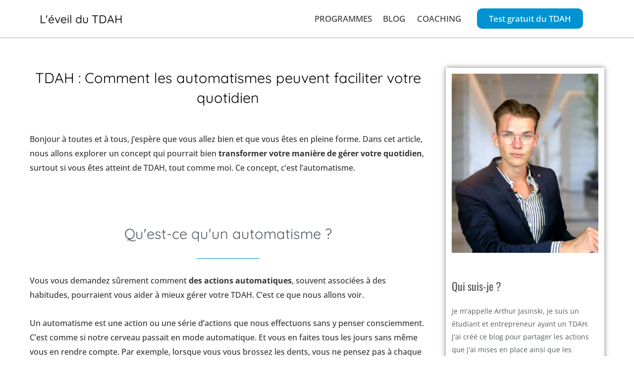

--- FILE ---
content_type: text/html; charset=UTF-8
request_url: https://eveildutdah.fr/automatismes-tdah/
body_size: 79341
content:
<!DOCTYPE html>
<html lang="fr-FR">
<head><meta charset="UTF-8"><script>if(navigator.userAgent.match(/MSIE|Internet Explorer/i)||navigator.userAgent.match(/Trident\/7\..*?rv:11/i)){var href=document.location.href;if(!href.match(/[?&]nowprocket/)){if(href.indexOf("?")==-1){if(href.indexOf("#")==-1){document.location.href=href+"?nowprocket=1"}else{document.location.href=href.replace("#","?nowprocket=1#")}}else{if(href.indexOf("#")==-1){document.location.href=href+"&nowprocket=1"}else{document.location.href=href.replace("#","&nowprocket=1#")}}}}</script><script>(()=>{class RocketLazyLoadScripts{constructor(){this.v="2.0.4",this.userEvents=["keydown","keyup","mousedown","mouseup","mousemove","mouseover","mouseout","touchmove","touchstart","touchend","touchcancel","wheel","click","dblclick","input"],this.attributeEvents=["onblur","onclick","oncontextmenu","ondblclick","onfocus","onmousedown","onmouseenter","onmouseleave","onmousemove","onmouseout","onmouseover","onmouseup","onmousewheel","onscroll","onsubmit"]}async t(){this.i(),this.o(),/iP(ad|hone)/.test(navigator.userAgent)&&this.h(),this.u(),this.l(this),this.m(),this.k(this),this.p(this),this._(),await Promise.all([this.R(),this.L()]),this.lastBreath=Date.now(),this.S(this),this.P(),this.D(),this.O(),this.M(),await this.C(this.delayedScripts.normal),await this.C(this.delayedScripts.defer),await this.C(this.delayedScripts.async),await this.T(),await this.F(),await this.j(),await this.A(),window.dispatchEvent(new Event("rocket-allScriptsLoaded")),this.everythingLoaded=!0,this.lastTouchEnd&&await new Promise(t=>setTimeout(t,500-Date.now()+this.lastTouchEnd)),this.I(),this.H(),this.U(),this.W()}i(){this.CSPIssue=sessionStorage.getItem("rocketCSPIssue"),document.addEventListener("securitypolicyviolation",t=>{this.CSPIssue||"script-src-elem"!==t.violatedDirective||"data"!==t.blockedURI||(this.CSPIssue=!0,sessionStorage.setItem("rocketCSPIssue",!0))},{isRocket:!0})}o(){window.addEventListener("pageshow",t=>{this.persisted=t.persisted,this.realWindowLoadedFired=!0},{isRocket:!0}),window.addEventListener("pagehide",()=>{this.onFirstUserAction=null},{isRocket:!0})}h(){let t;function e(e){t=e}window.addEventListener("touchstart",e,{isRocket:!0}),window.addEventListener("touchend",function i(o){o.changedTouches[0]&&t.changedTouches[0]&&Math.abs(o.changedTouches[0].pageX-t.changedTouches[0].pageX)<10&&Math.abs(o.changedTouches[0].pageY-t.changedTouches[0].pageY)<10&&o.timeStamp-t.timeStamp<200&&(window.removeEventListener("touchstart",e,{isRocket:!0}),window.removeEventListener("touchend",i,{isRocket:!0}),"INPUT"===o.target.tagName&&"text"===o.target.type||(o.target.dispatchEvent(new TouchEvent("touchend",{target:o.target,bubbles:!0})),o.target.dispatchEvent(new MouseEvent("mouseover",{target:o.target,bubbles:!0})),o.target.dispatchEvent(new PointerEvent("click",{target:o.target,bubbles:!0,cancelable:!0,detail:1,clientX:o.changedTouches[0].clientX,clientY:o.changedTouches[0].clientY})),event.preventDefault()))},{isRocket:!0})}q(t){this.userActionTriggered||("mousemove"!==t.type||this.firstMousemoveIgnored?"keyup"===t.type||"mouseover"===t.type||"mouseout"===t.type||(this.userActionTriggered=!0,this.onFirstUserAction&&this.onFirstUserAction()):this.firstMousemoveIgnored=!0),"click"===t.type&&t.preventDefault(),t.stopPropagation(),t.stopImmediatePropagation(),"touchstart"===this.lastEvent&&"touchend"===t.type&&(this.lastTouchEnd=Date.now()),"click"===t.type&&(this.lastTouchEnd=0),this.lastEvent=t.type,t.composedPath&&t.composedPath()[0].getRootNode()instanceof ShadowRoot&&(t.rocketTarget=t.composedPath()[0]),this.savedUserEvents.push(t)}u(){this.savedUserEvents=[],this.userEventHandler=this.q.bind(this),this.userEvents.forEach(t=>window.addEventListener(t,this.userEventHandler,{passive:!1,isRocket:!0})),document.addEventListener("visibilitychange",this.userEventHandler,{isRocket:!0})}U(){this.userEvents.forEach(t=>window.removeEventListener(t,this.userEventHandler,{passive:!1,isRocket:!0})),document.removeEventListener("visibilitychange",this.userEventHandler,{isRocket:!0}),this.savedUserEvents.forEach(t=>{(t.rocketTarget||t.target).dispatchEvent(new window[t.constructor.name](t.type,t))})}m(){const t="return false",e=Array.from(this.attributeEvents,t=>"data-rocket-"+t),i="["+this.attributeEvents.join("],[")+"]",o="[data-rocket-"+this.attributeEvents.join("],[data-rocket-")+"]",s=(e,i,o)=>{o&&o!==t&&(e.setAttribute("data-rocket-"+i,o),e["rocket"+i]=new Function("event",o),e.setAttribute(i,t))};new MutationObserver(t=>{for(const n of t)"attributes"===n.type&&(n.attributeName.startsWith("data-rocket-")||this.everythingLoaded?n.attributeName.startsWith("data-rocket-")&&this.everythingLoaded&&this.N(n.target,n.attributeName.substring(12)):s(n.target,n.attributeName,n.target.getAttribute(n.attributeName))),"childList"===n.type&&n.addedNodes.forEach(t=>{if(t.nodeType===Node.ELEMENT_NODE)if(this.everythingLoaded)for(const i of[t,...t.querySelectorAll(o)])for(const t of i.getAttributeNames())e.includes(t)&&this.N(i,t.substring(12));else for(const e of[t,...t.querySelectorAll(i)])for(const t of e.getAttributeNames())this.attributeEvents.includes(t)&&s(e,t,e.getAttribute(t))})}).observe(document,{subtree:!0,childList:!0,attributeFilter:[...this.attributeEvents,...e]})}I(){this.attributeEvents.forEach(t=>{document.querySelectorAll("[data-rocket-"+t+"]").forEach(e=>{this.N(e,t)})})}N(t,e){const i=t.getAttribute("data-rocket-"+e);i&&(t.setAttribute(e,i),t.removeAttribute("data-rocket-"+e))}k(t){Object.defineProperty(HTMLElement.prototype,"onclick",{get(){return this.rocketonclick||null},set(e){this.rocketonclick=e,this.setAttribute(t.everythingLoaded?"onclick":"data-rocket-onclick","this.rocketonclick(event)")}})}S(t){function e(e,i){let o=e[i];e[i]=null,Object.defineProperty(e,i,{get:()=>o,set(s){t.everythingLoaded?o=s:e["rocket"+i]=o=s}})}e(document,"onreadystatechange"),e(window,"onload"),e(window,"onpageshow");try{Object.defineProperty(document,"readyState",{get:()=>t.rocketReadyState,set(e){t.rocketReadyState=e},configurable:!0}),document.readyState="loading"}catch(t){console.log("WPRocket DJE readyState conflict, bypassing")}}l(t){this.originalAddEventListener=EventTarget.prototype.addEventListener,this.originalRemoveEventListener=EventTarget.prototype.removeEventListener,this.savedEventListeners=[],EventTarget.prototype.addEventListener=function(e,i,o){o&&o.isRocket||!t.B(e,this)&&!t.userEvents.includes(e)||t.B(e,this)&&!t.userActionTriggered||e.startsWith("rocket-")||t.everythingLoaded?t.originalAddEventListener.call(this,e,i,o):(t.savedEventListeners.push({target:this,remove:!1,type:e,func:i,options:o}),"mouseenter"!==e&&"mouseleave"!==e||t.originalAddEventListener.call(this,e,t.savedUserEvents.push,o))},EventTarget.prototype.removeEventListener=function(e,i,o){o&&o.isRocket||!t.B(e,this)&&!t.userEvents.includes(e)||t.B(e,this)&&!t.userActionTriggered||e.startsWith("rocket-")||t.everythingLoaded?t.originalRemoveEventListener.call(this,e,i,o):t.savedEventListeners.push({target:this,remove:!0,type:e,func:i,options:o})}}J(t,e){this.savedEventListeners=this.savedEventListeners.filter(i=>{let o=i.type,s=i.target||window;return e!==o||t!==s||(this.B(o,s)&&(i.type="rocket-"+o),this.$(i),!1)})}H(){EventTarget.prototype.addEventListener=this.originalAddEventListener,EventTarget.prototype.removeEventListener=this.originalRemoveEventListener,this.savedEventListeners.forEach(t=>this.$(t))}$(t){t.remove?this.originalRemoveEventListener.call(t.target,t.type,t.func,t.options):this.originalAddEventListener.call(t.target,t.type,t.func,t.options)}p(t){let e;function i(e){return t.everythingLoaded?e:e.split(" ").map(t=>"load"===t||t.startsWith("load.")?"rocket-jquery-load":t).join(" ")}function o(o){function s(e){const s=o.fn[e];o.fn[e]=o.fn.init.prototype[e]=function(){return this[0]===window&&t.userActionTriggered&&("string"==typeof arguments[0]||arguments[0]instanceof String?arguments[0]=i(arguments[0]):"object"==typeof arguments[0]&&Object.keys(arguments[0]).forEach(t=>{const e=arguments[0][t];delete arguments[0][t],arguments[0][i(t)]=e})),s.apply(this,arguments),this}}if(o&&o.fn&&!t.allJQueries.includes(o)){const e={DOMContentLoaded:[],"rocket-DOMContentLoaded":[]};for(const t in e)document.addEventListener(t,()=>{e[t].forEach(t=>t())},{isRocket:!0});o.fn.ready=o.fn.init.prototype.ready=function(i){function s(){parseInt(o.fn.jquery)>2?setTimeout(()=>i.bind(document)(o)):i.bind(document)(o)}return"function"==typeof i&&(t.realDomReadyFired?!t.userActionTriggered||t.fauxDomReadyFired?s():e["rocket-DOMContentLoaded"].push(s):e.DOMContentLoaded.push(s)),o([])},s("on"),s("one"),s("off"),t.allJQueries.push(o)}e=o}t.allJQueries=[],o(window.jQuery),Object.defineProperty(window,"jQuery",{get:()=>e,set(t){o(t)}})}P(){const t=new Map;document.write=document.writeln=function(e){const i=document.currentScript,o=document.createRange(),s=i.parentElement;let n=t.get(i);void 0===n&&(n=i.nextSibling,t.set(i,n));const c=document.createDocumentFragment();o.setStart(c,0),c.appendChild(o.createContextualFragment(e)),s.insertBefore(c,n)}}async R(){return new Promise(t=>{this.userActionTriggered?t():this.onFirstUserAction=t})}async L(){return new Promise(t=>{document.addEventListener("DOMContentLoaded",()=>{this.realDomReadyFired=!0,t()},{isRocket:!0})})}async j(){return this.realWindowLoadedFired?Promise.resolve():new Promise(t=>{window.addEventListener("load",t,{isRocket:!0})})}M(){this.pendingScripts=[];this.scriptsMutationObserver=new MutationObserver(t=>{for(const e of t)e.addedNodes.forEach(t=>{"SCRIPT"!==t.tagName||t.noModule||t.isWPRocket||this.pendingScripts.push({script:t,promise:new Promise(e=>{const i=()=>{const i=this.pendingScripts.findIndex(e=>e.script===t);i>=0&&this.pendingScripts.splice(i,1),e()};t.addEventListener("load",i,{isRocket:!0}),t.addEventListener("error",i,{isRocket:!0}),setTimeout(i,1e3)})})})}),this.scriptsMutationObserver.observe(document,{childList:!0,subtree:!0})}async F(){await this.X(),this.pendingScripts.length?(await this.pendingScripts[0].promise,await this.F()):this.scriptsMutationObserver.disconnect()}D(){this.delayedScripts={normal:[],async:[],defer:[]},document.querySelectorAll("script[type$=rocketlazyloadscript]").forEach(t=>{t.hasAttribute("data-rocket-src")?t.hasAttribute("async")&&!1!==t.async?this.delayedScripts.async.push(t):t.hasAttribute("defer")&&!1!==t.defer||"module"===t.getAttribute("data-rocket-type")?this.delayedScripts.defer.push(t):this.delayedScripts.normal.push(t):this.delayedScripts.normal.push(t)})}async _(){await this.L();let t=[];document.querySelectorAll("script[type$=rocketlazyloadscript][data-rocket-src]").forEach(e=>{let i=e.getAttribute("data-rocket-src");if(i&&!i.startsWith("data:")){i.startsWith("//")&&(i=location.protocol+i);try{const o=new URL(i).origin;o!==location.origin&&t.push({src:o,crossOrigin:e.crossOrigin||"module"===e.getAttribute("data-rocket-type")})}catch(t){}}}),t=[...new Map(t.map(t=>[JSON.stringify(t),t])).values()],this.Y(t,"preconnect")}async G(t){if(await this.K(),!0!==t.noModule||!("noModule"in HTMLScriptElement.prototype))return new Promise(e=>{let i;function o(){(i||t).setAttribute("data-rocket-status","executed"),e()}try{if(navigator.userAgent.includes("Firefox/")||""===navigator.vendor||this.CSPIssue)i=document.createElement("script"),[...t.attributes].forEach(t=>{let e=t.nodeName;"type"!==e&&("data-rocket-type"===e&&(e="type"),"data-rocket-src"===e&&(e="src"),i.setAttribute(e,t.nodeValue))}),t.text&&(i.text=t.text),t.nonce&&(i.nonce=t.nonce),i.hasAttribute("src")?(i.addEventListener("load",o,{isRocket:!0}),i.addEventListener("error",()=>{i.setAttribute("data-rocket-status","failed-network"),e()},{isRocket:!0}),setTimeout(()=>{i.isConnected||e()},1)):(i.text=t.text,o()),i.isWPRocket=!0,t.parentNode.replaceChild(i,t);else{const i=t.getAttribute("data-rocket-type"),s=t.getAttribute("data-rocket-src");i?(t.type=i,t.removeAttribute("data-rocket-type")):t.removeAttribute("type"),t.addEventListener("load",o,{isRocket:!0}),t.addEventListener("error",i=>{this.CSPIssue&&i.target.src.startsWith("data:")?(console.log("WPRocket: CSP fallback activated"),t.removeAttribute("src"),this.G(t).then(e)):(t.setAttribute("data-rocket-status","failed-network"),e())},{isRocket:!0}),s?(t.fetchPriority="high",t.removeAttribute("data-rocket-src"),t.src=s):t.src="data:text/javascript;base64,"+window.btoa(unescape(encodeURIComponent(t.text)))}}catch(i){t.setAttribute("data-rocket-status","failed-transform"),e()}});t.setAttribute("data-rocket-status","skipped")}async C(t){const e=t.shift();return e?(e.isConnected&&await this.G(e),this.C(t)):Promise.resolve()}O(){this.Y([...this.delayedScripts.normal,...this.delayedScripts.defer,...this.delayedScripts.async],"preload")}Y(t,e){this.trash=this.trash||[];let i=!0;var o=document.createDocumentFragment();t.forEach(t=>{const s=t.getAttribute&&t.getAttribute("data-rocket-src")||t.src;if(s&&!s.startsWith("data:")){const n=document.createElement("link");n.href=s,n.rel=e,"preconnect"!==e&&(n.as="script",n.fetchPriority=i?"high":"low"),t.getAttribute&&"module"===t.getAttribute("data-rocket-type")&&(n.crossOrigin=!0),t.crossOrigin&&(n.crossOrigin=t.crossOrigin),t.integrity&&(n.integrity=t.integrity),t.nonce&&(n.nonce=t.nonce),o.appendChild(n),this.trash.push(n),i=!1}}),document.head.appendChild(o)}W(){this.trash.forEach(t=>t.remove())}async T(){try{document.readyState="interactive"}catch(t){}this.fauxDomReadyFired=!0;try{await this.K(),this.J(document,"readystatechange"),document.dispatchEvent(new Event("rocket-readystatechange")),await this.K(),document.rocketonreadystatechange&&document.rocketonreadystatechange(),await this.K(),this.J(document,"DOMContentLoaded"),document.dispatchEvent(new Event("rocket-DOMContentLoaded")),await this.K(),this.J(window,"DOMContentLoaded"),window.dispatchEvent(new Event("rocket-DOMContentLoaded"))}catch(t){console.error(t)}}async A(){try{document.readyState="complete"}catch(t){}try{await this.K(),this.J(document,"readystatechange"),document.dispatchEvent(new Event("rocket-readystatechange")),await this.K(),document.rocketonreadystatechange&&document.rocketonreadystatechange(),await this.K(),this.J(window,"load"),window.dispatchEvent(new Event("rocket-load")),await this.K(),window.rocketonload&&window.rocketonload(),await this.K(),this.allJQueries.forEach(t=>t(window).trigger("rocket-jquery-load")),await this.K(),this.J(window,"pageshow");const t=new Event("rocket-pageshow");t.persisted=this.persisted,window.dispatchEvent(t),await this.K(),window.rocketonpageshow&&window.rocketonpageshow({persisted:this.persisted})}catch(t){console.error(t)}}async K(){Date.now()-this.lastBreath>45&&(await this.X(),this.lastBreath=Date.now())}async X(){return document.hidden?new Promise(t=>setTimeout(t)):new Promise(t=>requestAnimationFrame(t))}B(t,e){return e===document&&"readystatechange"===t||(e===document&&"DOMContentLoaded"===t||(e===window&&"DOMContentLoaded"===t||(e===window&&"load"===t||e===window&&"pageshow"===t)))}static run(){(new RocketLazyLoadScripts).t()}}RocketLazyLoadScripts.run()})();</script>

<meta name="viewport" content="width=device-width, initial-scale=1">
	<link rel="profile" href="https://gmpg.org/xfn/11"> 
	<meta name='robots' content='index, follow, max-image-preview:large, max-snippet:-1, max-video-preview:-1' />

<!-- Google Tag Manager for WordPress by gtm4wp.com -->
<script data-cfasync="false" data-pagespeed-no-defer>
	var gtm4wp_datalayer_name = "dataLayer";
	var dataLayer = dataLayer || [];
</script>
<!-- End Google Tag Manager for WordPress by gtm4wp.com --><script type="rocketlazyloadscript">window._wca = window._wca || [];</script>

	<!-- This site is optimized with the Yoast SEO plugin v26.8 - https://yoast.com/product/yoast-seo-wordpress/ -->
	<title>TDAH : Comment les automatismes peuvent faciliter votre quotidien</title>
<link data-rocket-preload as="style" href="https://fonts.googleapis.com/css?family=Open%20Sans%3A400%2C%7COswald%3A400%2C%2C300%2C200&#038;display=swap" rel="preload">
<link href="https://fonts.googleapis.com/css?family=Open%20Sans%3A400%2C%7COswald%3A400%2C%2C300%2C200&#038;display=swap" media="print" onload="this.media=&#039;all&#039;" rel="stylesheet">
<style id="wpr-usedcss">img:is([sizes=auto i],[sizes^="auto," i]){contain-intrinsic-size:3000px 1500px}a,abbr,acronym,address,big,blockquote,body,caption,cite,code,dd,del,dfn,div,dl,dt,em,fieldset,font,form,h1,h2,h3,h4,h5,h6,html,iframe,ins,kbd,label,legend,li,object,ol,p,pre,s,samp,small,span,strike,strong,sub,sup,table,tbody,td,tfoot,th,thead,tr,tt,ul,var{border:0;font-size:100%;font-style:inherit;font-weight:inherit;margin:0;outline:0;padding:0;vertical-align:baseline}html{-webkit-text-size-adjust:100%;-ms-text-size-adjust:100%}body{margin:0}article,aside,details,figcaption,figure,footer,header,main,menu,nav,section,summary{display:block}audio,canvas,progress,video{display:inline-block;vertical-align:baseline}audio:not([controls]){display:none;height:0}[hidden],template{display:none}a{background-color:transparent}a:active{outline:0}a,a:focus,a:hover,a:visited{text-decoration:none}abbr[title]{border-bottom:1px dotted}dfn{font-style:italic}mark{background:#ff0;color:#000}small{font-size:80%}sub,sup{font-size:75%;line-height:0;position:relative;vertical-align:baseline}sup{top:-.5em}sub{bottom:-.25em}img{border:0}svg:not(:root){overflow:hidden}figure{margin:0}hr{box-sizing:content-box;height:0}pre{overflow:auto}code,kbd,pre,samp{font-size:1em}button,input,optgroup,select,textarea{color:inherit;font:inherit;margin:0}button{overflow:visible}button,select{text-transform:none}button,html input[type=button],input[type=reset],input[type=submit]{-webkit-appearance:button;cursor:pointer}button[disabled],html input[disabled]{cursor:default}button::-moz-focus-inner,input::-moz-focus-inner{border:0;padding:0}input{line-height:normal}input[type=checkbox],input[type=radio]{box-sizing:border-box;padding:0}input[type=number]::-webkit-inner-spin-button,input[type=number]::-webkit-outer-spin-button{height:auto}input[type=search]{-webkit-appearance:textfield;box-sizing:content-box}#comments .submit{padding:10px 15px;border-radius:2px;line-height:1.85714285714286;border:0}input[type=search]::-webkit-search-cancel-button,input[type=search]::-webkit-search-decoration{-webkit-appearance:none}fieldset{border:1px solid var(--ast-border-color);margin:0;padding:.35em .625em .75em}legend{border:0;padding:0}fieldset legend{margin-bottom:1.5em;padding:0 .5em}textarea{overflow:auto}optgroup{font-weight:700}table{border-collapse:collapse;border-spacing:0}td,th{padding:0}@media (min-width:768px){.ast-container{max-width:100%}}@media (min-width:992px){.ast-container{max-width:100%}}@media (min-width:1200px){.ast-container{max-width:100%}}.ast-container{margin-left:auto;margin-right:auto;padding-left:20px;padding-right:20px}.ast-container::after{content:"";display:table;clear:both}h1,h2,h3,h4,h5,h6{clear:both}h1{color:#808285;font-size:2em;line-height:1.2}h2{color:#808285;font-size:1.7em;line-height:1.3}h3{color:#808285;font-size:1.5em;line-height:1.4}h4{color:#808285;line-height:1.5;font-size:1.3em}h5{color:#808285;line-height:1.6;font-size:1.2em}h6{color:#808285;line-height:1.7;font-size:1.1em}html{box-sizing:border-box}*,:after,:before{box-sizing:inherit}body{color:#808285;background:#fff;font-style:normal}ol,ul{margin:0 0 1.5em 3em}ul{list-style:disc}ol{list-style:decimal}li>ol,li>ul{margin-bottom:0;margin-left:1.5em}dt{font-weight:600}dd{margin:0 1.5em 1em}strong{font-weight:700}cite,dfn,em,i{font-style:italic}blockquote{quotes:"" ""}blockquote:after,blockquote:before{content:""}blockquote{border-left:5px solid var(--ast-border-color);padding:20px;font-size:1.2em;font-style:italic;margin:0 0 1.5em;position:relative}address{margin:0 0 1.5em}address,cite{font-style:italic}abbr,acronym{border-bottom:1px dotted #666;cursor:help}pre{background:var(--ast-code-block-background);font-family:"Courier 10 Pitch",Courier,monospace;margin-bottom:1.6em;overflow:auto;max-width:100%;padding:1.6em}code,kbd,tt,var{font:1em Monaco,Consolas,"Andale Mono","DejaVu Sans Mono",monospace}img{height:auto;max-width:100%}hr{background-color:#ccc;border:0;height:1px;margin-bottom:1.5em}.button,button,input,select,textarea{color:#808285;font-weight:400;font-size:100%;margin:0;vertical-align:baseline}button,input{line-height:normal}big{font-size:125%}ins,mark{background:0 0;text-decoration:none}table,td,th{border:1px solid var(--ast-border-color)}table{border-collapse:separate;border-spacing:0;border-width:1px 0 0 1px;margin:0 0 1.5em;width:100%}th{font-weight:600}td,th{padding:.7em 1em;border-width:0 1px 1px 0}.button,button,input[type=button],input[type=reset],input[type=submit]{border:1px solid;border-color:var(--ast-border-color);border-radius:2px;background:#e6e6e6;padding:.6em 1em .4em;color:#fff}.button:focus,.button:hover,button:focus,button:hover,input[type=button]:focus,input[type=button]:hover,input[type=reset]:focus,input[type=reset]:hover,input[type=submit]:focus,input[type=submit]:hover{color:#fff;border-color:var(--ast-border-color)}.button:active,.button:focus,button:active,button:focus,input[type=button]:active,input[type=button]:focus,input[type=reset]:active,input[type=reset]:focus,input[type=submit]:active,input[type=submit]:focus{border-color:var(--ast-border-color);outline:0}input[type=email],input[type=password],input[type=search],input[type=tel],input[type=text],input[type=url],textarea{color:#666;border:1px solid var(--ast-border-color);border-radius:2px;-webkit-appearance:none}input[type=email]:focus,input[type=password]:focus,input[type=search]:focus,input[type=tel]:focus,input[type=text]:focus,input[type=url]:focus,textarea:focus{color:#111}textarea{padding-left:3px;width:100%}a{color:#4169e1}a:focus,a:hover{color:#191970}a:focus{outline:dotted thin}a:hover{outline:0}.screen-reader-text{border:0;clip:rect(1px,1px,1px,1px);height:1px;margin:-1px;overflow:hidden;padding:0;position:absolute;width:1px;word-wrap:normal!important}.screen-reader-text:focus{background-color:#f1f1f1;border-radius:2px;box-shadow:0 0 2px 2px rgba(0,0,0,.6);clip:auto!important;color:#21759b;display:block;font-size:12.25px;font-size:.875rem;height:auto;left:5px;line-height:normal;padding:15px 23px 14px;text-decoration:none;top:5px;width:auto;z-index:100000}.ast-container:after,.ast-container:before,.clear:after,.clear:before,.site-content:after,.site-content:before,.site-header:after,.site-header:before{content:"";display:table}.ast-container:after,.clear:after,.site-content:after,.site-header:after{clear:both}iframe,object{max-width:100%}::selection{color:#fff;background:#0274be}body{-webkit-font-smoothing:antialiased;-moz-osx-font-smoothing:grayscale}body:not(.logged-in){position:relative}#page{position:relative}a,a:focus{text-decoration:none}.site-header a *,a{transition:all .2s linear}img{vertical-align:middle}p{margin-bottom:1.75em}blockquote{margin:1.5em 1em 1.5em 3em;font-size:1.1em;line-height:inherit;position:relative}.button,input[type=button],input[type=submit]{border-radius:0;padding:18px 30px;border:0;box-shadow:none;text-shadow:none}.button:hover,input[type=button]:hover,input[type=submit]:hover{box-shadow:none}.button:active,.button:focus,input[type=button]:active,input[type=button]:focus,input[type=submit]:active,input[type=submit]:focus{box-shadow:none}.search-form .search-field{outline:0}.ast-search-menu-icon{position:relative;z-index:3}.site .skip-link{background-color:#f1f1f1;box-shadow:0 0 1px 1px rgba(0,0,0,.2);color:#21759b;display:block;font-family:Montserrat,"Helvetica Neue",sans-serif;font-size:14px;font-weight:700;left:-9999em;outline:0;padding:15px 23px 14px;text-decoration:none;text-transform:none;top:-9999em}.site .skip-link:focus{clip:auto;height:auto;left:6px;top:7px;width:auto;z-index:100000;outline:dotted thin}input,select{line-height:1}body,button,input[type=button],input[type=submit],textarea{line-height:1.85714285714286}body{background-color:#fff}#page{display:block}.ast-search-icon .astra-search-icon{font-size:1.3em}.main-header-menu .menu-link,.main-header-menu>a{text-decoration:none;padding:0 1em;display:inline-block;transition:all .2s linear}.main-header-menu .menu-item{position:relative}.main-header-menu .menu-item.focus>.sub-menu,.main-header-menu .menu-item:hover>.sub-menu{right:auto;left:0;visibility:visible}.main-header-menu .sub-menu{width:240px;background:#fff;left:-999em;position:absolute;top:100%;z-index:99999;visibility:hidden}@media (min-width:769px){.main-header-menu .sub-menu .menu-item.focus>.sub-menu,.main-header-menu .sub-menu .menu-item:hover>.sub-menu{left:100%;right:auto}}.main-header-menu .sub-menu .menu-link{padding:.9em 1em;display:block;word-wrap:break-word}.main-header-menu .sub-menu .sub-menu{top:0}.ast-header-break-point .main-header-menu{background-color:#f9f9f9;border-top-width:0}.ast-header-break-point .main-header-menu .sub-menu{background-color:#f9f9f9;position:static;opacity:1;visibility:visible;border:0;width:auto}.site-header .menu-link *{transition:none}.ast-header-break-point .main-header-bar-navigation{flex:auto}.site-header{z-index:99;position:relative}.main-header-bar-wrap{position:relative}.ast-menu-toggle{display:none;background:0 0;color:inherit;border-style:dotted;border-color:transparent}.ast-menu-toggle:focus,.ast-menu-toggle:hover{background:0 0;border-color:inherit;color:inherit}.ast-menu-toggle:focus{outline:dotted thin}.ast-search-menu-icon.slide-search .search-form{backface-visibility:visible;visibility:hidden;opacity:0;transition:all .2s;position:absolute;z-index:3;right:-1em;top:50%;transform:translateY(-50%)}.ast-search-menu-icon.ast-dropdown-active.slide-search .search-form{visibility:visible;opacity:1}.ast-search-menu-icon .search-form{border:1px solid var(--ast-border-color);line-height:normal;padding:0 3em 0 0;border-radius:2px;display:inline-block;backface-visibility:hidden;position:relative;color:inherit;background-color:#fff}.ast-search-menu-icon .astra-search-icon{-js-display:flex;display:flex;line-height:normal}.ast-search-menu-icon .astra-search-icon:focus{outline:0}.ast-search-menu-icon .search-field{border:none;background-color:transparent;transition:width .2s;border-radius:inherit;color:inherit;font-size:inherit;width:0;color:#757575}.ast-search-menu-icon.ast-dropdown-active{visibility:visible;opacity:1;position:relative}.ast-search-menu-icon.ast-dropdown-active .search-field{width:235px}.ast-search-icon{z-index:4;position:relative;line-height:normal}.ast-header-break-point.ast-header-custom-item-inside .ast-search-menu-icon{position:relative;display:block;right:auto;transform:none}.ast-header-break-point .main-header-bar-navigation{width:calc(100% + 40px);margin:0 -20px}.ast-header-break-point .main-header-menu ul ul{top:0}.sticky{display:block}body{overflow-x:hidden}.widget{margin:0 0 2.8em}.widget:last-child{margin-bottom:0}.widget select{max-width:100%}.widget ul{margin:0;list-style-type:none}input[type=email],input[type=number],input[type=password],input[type=reset],input[type=search],input[type=tel],input[type=text],input[type=url],select,textarea{color:#666;padding:.75em;height:auto;border-width:1px;border-style:solid;border-color:var(--ast-border-color);border-radius:2px;background:var(--ast-comment-inputs-background);box-shadow:none;box-sizing:border-box;transition:all .2s linear}input[type=email]:focus,input[type=password]:focus,input[type=reset]:focus,input[type=search]:focus,input[type=tel]:focus,input[type=text]:focus,input[type=url]:focus,select:focus,textarea:focus{background-color:#fff;border-color:var(--ast-border-color);box-shadow:none}input[type=button],input[type=button]:focus,input[type=button]:hover,input[type=reset],input[type=reset]:focus,input[type=reset]:hover,input[type=submit],input[type=submit]:focus,input[type=submit]:hover{box-shadow:none}textarea{width:100%}input[type=search]:focus{outline:dotted thin}input[type=range]{-webkit-appearance:none;width:100%;margin:5.7px 0;padding:0;border:none}input[type=range]:focus{outline:0}input[type=range]::-webkit-slider-runnable-track{width:100%;height:8.6px;cursor:pointer;box-shadow:2.6px 2.6px .4px #ccc,0 0 2.6px #d9d9d9;background:rgba(255,255,255,.2);border-radius:13.6px;border:0 solid #fff}input[type=range]::-webkit-slider-thumb{box-shadow:0 0 0 rgba(255,221,0,.37),0 0 0 rgba(255,224,26,.37);border:7.9px solid #0274be;height:20px;width:20px;border-radius:50px;background:#0274be;cursor:pointer;-webkit-appearance:none;margin-top:-5.7px}input[type=range]:focus::-webkit-slider-runnable-track{background:rgba(255,255,255,.2)}input[type=range]::-moz-range-track{width:100%;height:8.6px;cursor:pointer;box-shadow:2.6px 2.6px .4px #ccc,0 0 2.6px #d9d9d9;background:rgba(255,255,255,.2);border-radius:13.6px;border:0 solid #fff}input[type=range]::-moz-range-thumb{box-shadow:0 0 0 rgba(255,221,0,.37),0 0 0 rgba(255,224,26,.37);border:7.9px solid #0274be;height:20px;width:20px;border-radius:50px;background:#0274be;cursor:pointer}input[type=range]::-ms-track{width:100%;height:8.6px;cursor:pointer;background:0 0;border-color:transparent;color:transparent}input[type=range]::-ms-fill-lower{background:rgba(199,199,199,.2);border:0 solid #fff;border-radius:27.2px;box-shadow:2.6px 2.6px .4px #ccc,0 0 2.6px #d9d9d9}input[type=range]::-ms-fill-upper{background:rgba(255,255,255,.2);border:0 solid #fff;border-radius:27.2px;box-shadow:2.6px 2.6px .4px #ccc,0 0 2.6px #d9d9d9}input[type=range]::-ms-thumb{box-shadow:0 0 0 rgba(255,221,0,.37),0 0 0 rgba(255,224,26,.37);border:7.9px solid #0274be;height:20px;width:20px;border-radius:50px;background:#0274be;cursor:pointer;height:8.6px}input[type=range]:focus::-ms-fill-lower{background:rgba(255,255,255,.2)}input[type=range]:focus::-ms-fill-upper{background:rgba(255,255,255,.2)}input[type=color]{border:none;width:100px;padding:0;height:30px;cursor:pointer}input[type=color]::-webkit-color-swatch-wrapper{padding:0;border:none}input[type=color]::-webkit-color-swatch{border:none}:root{--ast-post-nav-space:0;--ast-container-default-xlg-padding:6.67em;--ast-container-default-lg-padding:5.67em;--ast-container-default-slg-padding:4.34em;--ast-container-default-md-padding:3.34em;--ast-container-default-sm-padding:6.67em;--ast-container-default-xs-padding:2.4em;--ast-container-default-xxs-padding:1.4em;--ast-code-block-background:#EEEEEE;--ast-comment-inputs-background:#FAFAFA;--ast-normal-container-width:1200px;--ast-narrow-container-width:750px;--ast-blog-title-font-weight:normal;--ast-blog-meta-weight:inherit;--ast-global-color-primary:var(--ast-global-color-5);--ast-global-color-secondary:var(--ast-global-color-4);--ast-global-color-alternate-background:var(--ast-global-color-7);--ast-global-color-subtle-background:var(--ast-global-color-6);--ast-bg-style-guide:#F8FAFC;--ast-shadow-style-guide:0px 0px 4px 0 #00000057;--ast-global-dark-bg-style:#fff;--ast-global-dark-lfs:#fbfbfb;--ast-widget-bg-color:#fafafa;--ast-wc-container-head-bg-color:#fbfbfb;--ast-title-layout-bg:#eeeeee;--ast-search-border-color:#e7e7e7;--ast-lifter-hover-bg:#e6e6e6;--ast-gallery-block-color:#000;--srfm-color-input-label:var(--ast-global-color-2)}html{font-size:106.25%}a{color:#3a3a3a}a:focus,a:hover{color:#0092d1}body,button,input,select,textarea{font-family:'Open Sans',sans-serif;font-weight:400;font-size:17px;font-size:1rem}blockquote{color:var(--ast-global-color-3)}h1,h2,h3,h4,h5,h6{font-family:Oswald,sans-serif;font-weight:400}h1{font-size:30px;font-size:1.7647058823529rem;font-weight:400;font-family:Oswald,sans-serif;line-height:1.4em}h2{font-size:26px;font-size:1.5294117647059rem;font-weight:300;font-family:Oswald,sans-serif;line-height:1.3em}h3{font-size:24px;font-size:1.4117647058824rem;font-weight:200;font-family:Oswald,sans-serif;line-height:1.3em}h4{font-size:22px;font-size:1.2941176470588rem;line-height:1.2em;font-family:Oswald,sans-serif}h5{font-size:20px;font-size:1.1764705882353rem;line-height:1.2em;font-family:Oswald,sans-serif}h6{font-size:18px;font-size:1.0588235294118rem;line-height:1.25em;font-family:Oswald,sans-serif}::selection{background-color:#0092d1;color:#fff}body,h1,h2,h3,h4,h5,h6{color:var(--ast-global-color-3)}input:focus,input[type=email]:focus,input[type=password]:focus,input[type=reset]:focus,input[type=search]:focus,input[type=text]:focus,input[type=url]:focus,textarea:focus{border-color:#3a3a3a}input[type=checkbox]:checked,input[type=checkbox]:focus:checked,input[type=checkbox]:hover:checked,input[type=radio]:checked,input[type=range]::-webkit-slider-thumb,input[type=reset]{border-color:#3a3a3a;background-color:#3a3a3a;box-shadow:none}.ast-search-menu-icon form.search-form{padding-right:0}.search-form input.search-field:focus{outline:0}#close:focus-visible,.ast-menu-toggle:focus-visible,.ast-search-menu-icon.slide-search a:focus-visible:focus-visible,.astra-search-icon:focus-visible,.site .skip-link:focus-visible,a:focus-visible{outline-style:dotted;outline-color:inherit;outline-width:thin}#ast-scroll-top:focus,input:focus,input[type=email]:focus,input[type=number]:focus,input[type=password]:focus,input[type=reset]:focus,input[type=search]:focus,input[type=text]:focus,input[type=url]:focus,textarea:focus{border-style:dotted;border-color:inherit;border-width:thin}input{outline:0}.main-header-menu .menu-link{color:var(--ast-global-color-3)}.main-header-menu .menu-item.focus>.ast-menu-toggle,.main-header-menu .menu-item.focus>.menu-link,.main-header-menu .menu-item:hover>.ast-menu-toggle,.main-header-menu .menu-item:hover>.menu-link{color:#3a3a3a}.ast-page-builder-template .site-content>.ast-container{max-width:100%;padding:0}.ast-page-builder-template.single-post .site-content>.ast-container{max-width:100%}.elementor-widget-heading h1.elementor-heading-title{line-height:1.4em}.elementor-widget-heading h2.elementor-heading-title{line-height:1.3em}.elementor-widget-heading h3.elementor-heading-title{line-height:1.3em}.elementor-widget-heading h4.elementor-heading-title{line-height:1.2em}.elementor-widget-heading h5.elementor-heading-title{line-height:1.2em}.elementor-widget-heading h6.elementor-heading-title{line-height:1.25em}.button,button,input#submit,input[type=button],input[type=reset],input[type=submit]{border-style:solid;border-top-width:0;border-right-width:0;border-left-width:0;border-bottom-width:0;color:#fff;border-color:#0092d1;background-color:#0092d1;padding-top:10px;padding-right:40px;padding-bottom:10px;padding-left:40px;font-family:inherit;font-weight:inherit;line-height:1em}button:focus,button:hover,input#submit:focus,input#submit:hover,input[type=button]:focus,input[type=button]:hover,input[type=reset]:focus,input[type=reset]:hover,input[type=submit]:focus,input[type=submit]:hover{color:#fff;background-color:#0092d1;border-color:#0092d1}@media (min-width:544px){.ast-container{max-width:100%}}@media (max-width:921px){h1{font-size:30px}h2{font-size:25px}h3{font-size:20px}}@media (max-width:544px){.ast-search-menu-icon.ast-dropdown-active .search-field{width:170px}h1{font-size:30px}h2{font-size:25px}h3{font-size:20px}html{font-size:96.9%}}@media (max-width:921px){html{font-size:96.9%}}@media (min-width:922px){.ast-container{max-width:1240px}}blockquote{padding:1.2em}:root{--ast-global-color-0:#0170B9;--ast-global-color-1:#3a3a3a;--ast-global-color-2:#3a3a3a;--ast-global-color-3:#4B4F58;--ast-global-color-4:#F5F5F5;--ast-global-color-5:#FFFFFF;--ast-global-color-6:#E5E5E5;--ast-global-color-7:#424242;--ast-global-color-8:#000000}:root{--ast-border-color:#dddddd}h1,h2,h3,h4,h5,h6{color:var(--ast-global-color-2)}.elementor-widget-heading .elementor-heading-title{margin:0}.elementor-page .ast-menu-toggle{color:unset!important;background:unset!important}body .elementor hr{background-color:#ccc;margin:0}.elementor-template-full-width .ast-container{display:block}.elementor-screen-only,.screen-reader-text,.screen-reader-text span{top:0!important}.main-header-menu .menu-item{-js-display:flex;display:flex;-webkit-box-pack:center;-webkit-justify-content:center;-moz-box-pack:center;-ms-flex-pack:center;justify-content:center;-webkit-box-orient:vertical;-webkit-box-direction:normal;-webkit-flex-direction:column;-moz-box-orient:vertical;-moz-box-direction:normal;-ms-flex-direction:column;flex-direction:column}.main-header-menu>.menu-item>.menu-link{height:100%;-webkit-box-align:center;-webkit-align-items:center;-moz-box-align:center;-ms-flex-align:center;align-items:center;-js-display:flex;display:flex}.main-header-menu .sub-menu .menu-item.menu-item-has-children>.menu-link:after{position:absolute;right:1em;top:50%;transform:translate(0,-50%) rotate(270deg)}.astra-search-icon::before{content:"\e8b6";font-family:Astra;font-style:normal;font-weight:400;text-decoration:inherit;text-align:center;-webkit-font-smoothing:antialiased;-moz-osx-font-smoothing:grayscale;z-index:3}.ast-header-break-point .main-header-bar-navigation .menu-item-has-children>.menu-link:after{display:none}:root{--e-global-color-astglobalcolor0:#0170B9;--e-global-color-astglobalcolor1:#3a3a3a;--e-global-color-astglobalcolor2:#3a3a3a;--e-global-color-astglobalcolor3:#4B4F58;--e-global-color-astglobalcolor4:#F5F5F5;--e-global-color-astglobalcolor5:#FFFFFF;--e-global-color-astglobalcolor6:#E5E5E5;--e-global-color-astglobalcolor7:#424242;--e-global-color-astglobalcolor8:#000000}@font-face{font-family:'Open Sans';font-style:normal;font-weight:400;font-stretch:100%;font-display:swap;src:url(https://fonts.gstatic.com/s/opensans/v43/memSYaGs126MiZpBA-UvWbX2vVnXBbObj2OVZyOOSr4dVJWUgsjZ0B4gaVI.woff2) format('woff2');unicode-range:U+0000-00FF,U+0131,U+0152-0153,U+02BB-02BC,U+02C6,U+02DA,U+02DC,U+0304,U+0308,U+0329,U+2000-206F,U+20AC,U+2122,U+2191,U+2193,U+2212,U+2215,U+FEFF,U+FFFD}@font-face{font-family:Oswald;font-style:normal;font-weight:200;font-display:swap;src:url(https://fonts.gstatic.com/s/oswald/v56/TK3IWkUHHAIjg75cFRf3bXL8LICs13Fv40pKlN4NNSeSASwcEWlWHYg.woff2) format('woff2');unicode-range:U+0000-00FF,U+0131,U+0152-0153,U+02BB-02BC,U+02C6,U+02DA,U+02DC,U+0304,U+0308,U+0329,U+2000-206F,U+20AC,U+2122,U+2191,U+2193,U+2212,U+2215,U+FEFF,U+FFFD}@font-face{font-family:Oswald;font-style:normal;font-weight:300;font-display:swap;src:url(https://fonts.gstatic.com/s/oswald/v56/TK3IWkUHHAIjg75cFRf3bXL8LICs13Fv40pKlN4NNSeSASwcEWlWHYg.woff2) format('woff2');unicode-range:U+0000-00FF,U+0131,U+0152-0153,U+02BB-02BC,U+02C6,U+02DA,U+02DC,U+0304,U+0308,U+0329,U+2000-206F,U+20AC,U+2122,U+2191,U+2193,U+2212,U+2215,U+FEFF,U+FFFD}@font-face{font-family:Oswald;font-style:normal;font-weight:400;font-display:swap;src:url(https://fonts.gstatic.com/s/oswald/v56/TK3IWkUHHAIjg75cFRf3bXL8LICs13Fv40pKlN4NNSeSASwcEWlWHYg.woff2) format('woff2');unicode-range:U+0000-00FF,U+0131,U+0152-0153,U+02BB-02BC,U+02C6,U+02DA,U+02DC,U+0304,U+0308,U+0329,U+2000-206F,U+20AC,U+2122,U+2191,U+2193,U+2212,U+2215,U+FEFF,U+FFFD}.hfe-scroll-to-top-wrap.hfe-scroll-to-top-hide{display:none}.hfe-reading-progress-bar{height:4px}img.emoji{display:inline!important;border:none!important;box-shadow:none!important;height:1em!important;width:1em!important;margin:0 .07em!important;vertical-align:-.1em!important;background:0 0!important;padding:0!important}@-webkit-keyframes a{to{-webkit-transform:rotate(1turn);transform:rotate(1turn)}}@keyframes a{to{-webkit-transform:rotate(1turn);transform:rotate(1turn)}}:root{--wp--preset--aspect-ratio--square:1;--wp--preset--aspect-ratio--4-3:4/3;--wp--preset--aspect-ratio--3-4:3/4;--wp--preset--aspect-ratio--3-2:3/2;--wp--preset--aspect-ratio--2-3:2/3;--wp--preset--aspect-ratio--16-9:16/9;--wp--preset--aspect-ratio--9-16:9/16;--wp--preset--color--black:#000000;--wp--preset--color--cyan-bluish-gray:#abb8c3;--wp--preset--color--white:#ffffff;--wp--preset--color--pale-pink:#f78da7;--wp--preset--color--vivid-red:#cf2e2e;--wp--preset--color--luminous-vivid-orange:#ff6900;--wp--preset--color--luminous-vivid-amber:#fcb900;--wp--preset--color--light-green-cyan:#7bdcb5;--wp--preset--color--vivid-green-cyan:#00d084;--wp--preset--color--pale-cyan-blue:#8ed1fc;--wp--preset--color--vivid-cyan-blue:#0693e3;--wp--preset--color--vivid-purple:#9b51e0;--wp--preset--color--ast-global-color-0:var(--ast-global-color-0);--wp--preset--color--ast-global-color-1:var(--ast-global-color-1);--wp--preset--color--ast-global-color-2:var(--ast-global-color-2);--wp--preset--color--ast-global-color-3:var(--ast-global-color-3);--wp--preset--color--ast-global-color-4:var(--ast-global-color-4);--wp--preset--color--ast-global-color-5:var(--ast-global-color-5);--wp--preset--color--ast-global-color-6:var(--ast-global-color-6);--wp--preset--color--ast-global-color-7:var(--ast-global-color-7);--wp--preset--color--ast-global-color-8:var(--ast-global-color-8);--wp--preset--gradient--vivid-cyan-blue-to-vivid-purple:linear-gradient(135deg,rgba(6, 147, 227, 1) 0%,rgb(155, 81, 224) 100%);--wp--preset--gradient--light-green-cyan-to-vivid-green-cyan:linear-gradient(135deg,rgb(122, 220, 180) 0%,rgb(0, 208, 130) 100%);--wp--preset--gradient--luminous-vivid-amber-to-luminous-vivid-orange:linear-gradient(135deg,rgba(252, 185, 0, 1) 0%,rgba(255, 105, 0, 1) 100%);--wp--preset--gradient--luminous-vivid-orange-to-vivid-red:linear-gradient(135deg,rgba(255, 105, 0, 1) 0%,rgb(207, 46, 46) 100%);--wp--preset--gradient--very-light-gray-to-cyan-bluish-gray:linear-gradient(135deg,rgb(238, 238, 238) 0%,rgb(169, 184, 195) 100%);--wp--preset--gradient--cool-to-warm-spectrum:linear-gradient(135deg,rgb(74, 234, 220) 0%,rgb(151, 120, 209) 20%,rgb(207, 42, 186) 40%,rgb(238, 44, 130) 60%,rgb(251, 105, 98) 80%,rgb(254, 248, 76) 100%);--wp--preset--gradient--blush-light-purple:linear-gradient(135deg,rgb(255, 206, 236) 0%,rgb(152, 150, 240) 100%);--wp--preset--gradient--blush-bordeaux:linear-gradient(135deg,rgb(254, 205, 165) 0%,rgb(254, 45, 45) 50%,rgb(107, 0, 62) 100%);--wp--preset--gradient--luminous-dusk:linear-gradient(135deg,rgb(255, 203, 112) 0%,rgb(199, 81, 192) 50%,rgb(65, 88, 208) 100%);--wp--preset--gradient--pale-ocean:linear-gradient(135deg,rgb(255, 245, 203) 0%,rgb(182, 227, 212) 50%,rgb(51, 167, 181) 100%);--wp--preset--gradient--electric-grass:linear-gradient(135deg,rgb(202, 248, 128) 0%,rgb(113, 206, 126) 100%);--wp--preset--gradient--midnight:linear-gradient(135deg,rgb(2, 3, 129) 0%,rgb(40, 116, 252) 100%);--wp--preset--font-size--small:13px;--wp--preset--font-size--medium:20px;--wp--preset--font-size--large:36px;--wp--preset--font-size--x-large:42px;--wp--preset--spacing--20:0.44rem;--wp--preset--spacing--30:0.67rem;--wp--preset--spacing--40:1rem;--wp--preset--spacing--50:1.5rem;--wp--preset--spacing--60:2.25rem;--wp--preset--spacing--70:3.38rem;--wp--preset--spacing--80:5.06rem;--wp--preset--shadow--natural:6px 6px 9px rgba(0, 0, 0, .2);--wp--preset--shadow--deep:12px 12px 50px rgba(0, 0, 0, .4);--wp--preset--shadow--sharp:6px 6px 0px rgba(0, 0, 0, .2);--wp--preset--shadow--outlined:6px 6px 0px -3px rgba(255, 255, 255, 1),6px 6px rgba(0, 0, 0, 1);--wp--preset--shadow--crisp:6px 6px 0px rgba(0, 0, 0, 1)}:root{--wp--style--global--content-size:var(--wp--custom--ast-content-width-size);--wp--style--global--wide-size:var(--wp--custom--ast-wide-width-size)}:where(body){margin:0}:where(.wp-site-blocks)>*{margin-block-start:24px;margin-block-end:0}:where(.wp-site-blocks)>:first-child{margin-block-start:0}:where(.wp-site-blocks)>:last-child{margin-block-end:0}:root{--wp--style--block-gap:24px}:root :where(.is-layout-flow)>:first-child{margin-block-start:0}:root :where(.is-layout-flow)>:last-child{margin-block-end:0}:root :where(.is-layout-flow)>*{margin-block-start:24px;margin-block-end:0}:root :where(.is-layout-constrained)>:first-child{margin-block-start:0}:root :where(.is-layout-constrained)>:last-child{margin-block-end:0}:root :where(.is-layout-constrained)>*{margin-block-start:24px;margin-block-end:0}:root :where(.is-layout-flex){gap:24px}:root :where(.is-layout-grid){gap:24px}body{padding-top:0;padding-right:0;padding-bottom:0;padding-left:0}a:where(:not(.wp-element-button)){text-decoration:none}:root :where(.wp-element-button,.wp-block-button__link){background-color:#32373c;border-width:0;color:#fff;font-family:inherit;font-size:inherit;line-height:inherit;padding:calc(.667em + 2px) calc(1.333em + 2px);text-decoration:none}:root :where(.wp-block-pullquote){font-size:1.5em;line-height:1.6}#cookie-notice,#cookie-notice .cn-button:not(.cn-button-custom){font-family:-apple-system,BlinkMacSystemFont,Arial,Roboto,"Helvetica Neue",sans-serif;font-weight:400;font-size:13px;text-align:center}#cookie-notice{position:fixed;min-width:100%;height:auto;z-index:100000;letter-spacing:0;line-height:20px;left:0}#cookie-notice,#cookie-notice *{-webkit-box-sizing:border-box;-moz-box-sizing:border-box;box-sizing:border-box}#cookie-notice.cn-animated{-webkit-animation-duration:.5s!important;animation-duration:.5s!important;-webkit-animation-fill-mode:both;animation-fill-mode:both}#cookie-notice .cookie-notice-container{display:block}#cookie-notice.cookie-notice-hidden .cookie-notice-container{display:none}.cn-position-bottom{bottom:0}.cookie-notice-container{padding:15px 30px;text-align:center;width:100%;z-index:2}.cn-close-icon{position:absolute;right:15px;top:50%;margin-top:-10px;width:15px;height:15px;opacity:.5;padding:10px;outline:0;cursor:pointer}.cn-close-icon:hover{opacity:1}.cn-close-icon:after,.cn-close-icon:before{position:absolute;content:' ';height:15px;width:2px;top:3px;background-color:grey}.cn-close-icon:before{transform:rotate(45deg)}.cn-close-icon:after{transform:rotate(-45deg)}#cookie-notice .cn-revoke-cookie{margin:0}#cookie-notice .cn-button{margin:0 0 0 10px;display:inline-block}#cookie-notice .cn-button:not(.cn-button-custom){letter-spacing:.25px;margin:0 0 0 10px;text-transform:none;display:inline-block;cursor:pointer;touch-action:manipulation;white-space:nowrap;outline:0;box-shadow:none;text-shadow:none;border:none;-webkit-border-radius:3px;-moz-border-radius:3px;border-radius:3px;text-decoration:none;padding:8.5px 10px;line-height:1;color:inherit}.cn-text-container{margin:0 0 6px}.cn-buttons-container,.cn-text-container{display:inline-block}#cookie-notice.cookie-notice-visible.cn-effect-fade,#cookie-notice.cookie-revoke-visible.cn-effect-fade{-webkit-animation-name:fadeIn;animation-name:fadeIn}#cookie-notice.cn-effect-fade{-webkit-animation-name:fadeOut;animation-name:fadeOut}@media all and (max-width:480px){.cookie-notice-container{padding:15px 25px}}.footer-width-fixer{width:100%}.bhf-hidden{display:none}.ehf-header #masthead{z-index:99;position:relative}@font-face{font-display:swap;font-family:eicons;src:url(https://eveildutdah.fr/wp-content/plugins/elementor/assets/lib/eicons/fonts/eicons.eot?5.43.0);src:url(https://eveildutdah.fr/wp-content/plugins/elementor/assets/lib/eicons/fonts/eicons.eot?5.43.0#iefix) format("embedded-opentype"),url(https://eveildutdah.fr/wp-content/plugins/elementor/assets/lib/eicons/fonts/eicons.woff2?5.43.0) format("woff2"),url(https://eveildutdah.fr/wp-content/plugins/elementor/assets/lib/eicons/fonts/eicons.woff?5.43.0) format("woff"),url(https://eveildutdah.fr/wp-content/plugins/elementor/assets/lib/eicons/fonts/eicons.ttf?5.43.0) format("truetype"),url(https://eveildutdah.fr/wp-content/plugins/elementor/assets/lib/eicons/fonts/eicons.svg?5.43.0#eicon) format("svg");font-weight:400;font-style:normal}.elementor-screen-only,.screen-reader-text,.screen-reader-text span{height:1px;margin:-1px;overflow:hidden;padding:0;position:absolute;top:-10000em;width:1px;clip:rect(0,0,0,0);border:0}.elementor-clearfix:after{clear:both;content:"";display:block;height:0;width:0}.elementor *,.elementor :after,.elementor :before{box-sizing:border-box}.elementor a{box-shadow:none;text-decoration:none}.elementor hr{background-color:transparent;margin:0}.elementor img{border:none;border-radius:0;box-shadow:none;height:auto;max-width:100%}.elementor .elementor-widget:not(.elementor-widget-text-editor):not(.elementor-widget-theme-post-content) figure{margin:0}.elementor iframe,.elementor object,.elementor video{border:none;line-height:1;margin:0;max-width:100%;width:100%}.elementor-widget-wrap .elementor-element.elementor-widget__width-initial{max-width:100%}.elementor-element{--flex-direction:initial;--flex-wrap:initial;--justify-content:initial;--align-items:initial;--align-content:initial;--gap:initial;--flex-basis:initial;--flex-grow:initial;--flex-shrink:initial;--order:initial;--align-self:initial;align-self:var(--align-self);flex-basis:var(--flex-basis);flex-grow:var(--flex-grow);flex-shrink:var(--flex-shrink);order:var(--order)}.elementor-element:where(.e-con-full,.elementor-widget){align-content:var(--align-content);align-items:var(--align-items);flex-direction:var(--flex-direction);flex-wrap:var(--flex-wrap);gap:var(--row-gap) var(--column-gap);justify-content:var(--justify-content)}.elementor-invisible{visibility:hidden}.elementor-align-right{text-align:right}.elementor-align-right .elementor-button{width:auto}:root{--page-title-display:block}@keyframes eicon-spin{0%{transform:rotate(0)}to{transform:rotate(359deg)}}.eicon-animation-spin{animation:2s linear infinite eicon-spin}.elementor-section{position:relative}.elementor-section .elementor-container{display:flex;margin-left:auto;margin-right:auto;position:relative}@media (max-width:1024px){.elementor-section .elementor-container{flex-wrap:wrap}}.elementor-section.elementor-section-boxed>.elementor-container{max-width:1140px}.elementor-widget-wrap{align-content:flex-start;flex-wrap:wrap;position:relative;width:100%}.elementor:not(.elementor-bc-flex-widget) .elementor-widget-wrap{display:flex}.elementor-widget-wrap>.elementor-element{width:100%}.elementor-widget-wrap.e-swiper-container{width:calc(100% - (var(--e-column-margin-left,0px) + var(--e-column-margin-right,0px)))}.elementor-widget{position:relative}.elementor-widget:not(:last-child){margin-bottom:var(--kit-widget-spacing,20px)}.elementor-widget:not(:last-child).elementor-widget__width-initial{margin-bottom:0}.elementor-column{display:flex;min-height:1px;position:relative}.elementor-column-gap-default>.elementor-column>.elementor-element-populated{padding:10px}.elementor-column-gap-extended>.elementor-column>.elementor-element-populated{padding:15px}.elementor-column-gap-wide>.elementor-column>.elementor-element-populated{padding:20px}.elementor-inner-section .elementor-column-gap-no .elementor-element-populated{padding:0}@media (min-width:768px){.elementor-column.elementor-col-16{width:16.666%}.elementor-column.elementor-col-33{width:33.333%}.elementor-column.elementor-col-50{width:50%}.elementor-column.elementor-col-100{width:100%}}.elementor-grid{display:grid;grid-column-gap:var(--grid-column-gap);grid-row-gap:var(--grid-row-gap)}.elementor-grid .elementor-grid-item{min-width:0}.elementor-grid-0 .elementor-grid{display:inline-block;margin-bottom:calc(-1 * var(--grid-row-gap));width:100%;word-spacing:var(--grid-column-gap)}.elementor-grid-0 .elementor-grid .elementor-grid-item{display:inline-block;margin-bottom:var(--grid-row-gap);word-break:break-word}@media (min-width:1025px){#elementor-device-mode:after{content:"desktop"}}@media (min-width:-1){#elementor-device-mode:after{content:"widescreen"}}@media (max-width:-1){#elementor-device-mode:after{content:"laptop";content:"tablet_extra"}}@media (max-width:1024px){#elementor-device-mode:after{content:"tablet"}}@media (max-width:-1){#elementor-device-mode:after{content:"mobile_extra"}}@media (max-width:767px){.elementor-reverse-mobile>.elementor-container>:first-child{order:10}.elementor-reverse-mobile>.elementor-container>:nth-child(2){order:9}.elementor-reverse-mobile>.elementor-container>:nth-child(3){order:8}.elementor-reverse-mobile>.elementor-container>:nth-child(4){order:7}.elementor-reverse-mobile>.elementor-container>:nth-child(5){order:6}.elementor-reverse-mobile>.elementor-container>:nth-child(6){order:5}.elementor-reverse-mobile>.elementor-container>:nth-child(7){order:4}.elementor-reverse-mobile>.elementor-container>:nth-child(8){order:3}.elementor-reverse-mobile>.elementor-container>:nth-child(9){order:2}.elementor-reverse-mobile>.elementor-container>:nth-child(10){order:1}.elementor-column{width:100%}#elementor-device-mode:after{content:"mobile"}}@media (prefers-reduced-motion:no-preference){html{scroll-behavior:smooth}}.e-con{--border-radius:0;--border-top-width:0px;--border-right-width:0px;--border-bottom-width:0px;--border-left-width:0px;--border-style:initial;--border-color:initial;--container-widget-width:100%;--container-widget-height:initial;--container-widget-flex-grow:0;--container-widget-align-self:initial;--content-width:min(100%,var(--container-max-width,1140px));--width:100%;--min-height:initial;--height:auto;--text-align:initial;--margin-top:0px;--margin-right:0px;--margin-bottom:0px;--margin-left:0px;--padding-top:var(--container-default-padding-top,10px);--padding-right:var(--container-default-padding-right,10px);--padding-bottom:var(--container-default-padding-bottom,10px);--padding-left:var(--container-default-padding-left,10px);--position:relative;--z-index:revert;--overflow:visible;--gap:var(--widgets-spacing,20px);--row-gap:var(--widgets-spacing-row,20px);--column-gap:var(--widgets-spacing-column,20px);--overlay-mix-blend-mode:initial;--overlay-opacity:1;--overlay-transition:0.3s;--e-con-grid-template-columns:repeat(3,1fr);--e-con-grid-template-rows:repeat(2,1fr);border-radius:var(--border-radius);height:var(--height);min-height:var(--min-height);min-width:0;overflow:var(--overflow);position:var(--position);width:var(--width);z-index:var(--z-index);--flex-wrap-mobile:wrap;margin-block-end:var(--margin-block-end);margin-block-start:var(--margin-block-start);margin-inline-end:var(--margin-inline-end);margin-inline-start:var(--margin-inline-start);padding-inline-end:var(--padding-inline-end);padding-inline-start:var(--padding-inline-start)}.e-con:where(:not(.e-div-block-base)){transition:background var(--background-transition,.3s),border var(--border-transition,.3s),box-shadow var(--border-transition,.3s),transform var(--e-con-transform-transition-duration,.4s)}.e-con{--margin-block-start:var(--margin-top);--margin-block-end:var(--margin-bottom);--margin-inline-start:var(--margin-left);--margin-inline-end:var(--margin-right);--padding-inline-start:var(--padding-left);--padding-inline-end:var(--padding-right);--padding-block-start:var(--padding-top);--padding-block-end:var(--padding-bottom);--border-block-start-width:var(--border-top-width);--border-block-end-width:var(--border-bottom-width);--border-inline-start-width:var(--border-left-width);--border-inline-end-width:var(--border-right-width)}body.rtl .e-con{--padding-inline-start:var(--padding-right);--padding-inline-end:var(--padding-left);--margin-inline-start:var(--margin-right);--margin-inline-end:var(--margin-left);--border-inline-start-width:var(--border-right-width);--border-inline-end-width:var(--border-left-width)}.e-con>.e-con-inner{padding-block-end:var(--padding-block-end);padding-block-start:var(--padding-block-start);text-align:var(--text-align)}.e-con,.e-con>.e-con-inner{display:var(--display)}.e-con>.e-con-inner{gap:var(--row-gap) var(--column-gap);height:100%;margin:0 auto;max-width:var(--content-width);padding-inline-end:0;padding-inline-start:0;width:100%}:is(.elementor-section-wrap,[data-elementor-id])>.e-con{--margin-left:auto;--margin-right:auto;max-width:min(100%,var(--width))}.e-con .elementor-widget.elementor-widget{margin-block-end:0}.e-con:before,.e-con>.elementor-motion-effects-container>.elementor-motion-effects-layer:before{border-block-end-width:var(--border-block-end-width);border-block-start-width:var(--border-block-start-width);border-color:var(--border-color);border-inline-end-width:var(--border-inline-end-width);border-inline-start-width:var(--border-inline-start-width);border-radius:var(--border-radius);border-style:var(--border-style);content:var(--background-overlay);display:block;height:max(100% + var(--border-top-width) + var(--border-bottom-width),100%);left:calc(0px - var(--border-left-width));mix-blend-mode:var(--overlay-mix-blend-mode);opacity:var(--overlay-opacity);position:absolute;top:calc(0px - var(--border-top-width));transition:var(--overlay-transition,.3s);width:max(100% + var(--border-left-width) + var(--border-right-width),100%)}.e-con:before{transition:background var(--overlay-transition,.3s),border-radius var(--border-transition,.3s),opacity var(--overlay-transition,.3s)}.e-con .elementor-widget{min-width:0}.e-con .elementor-widget-video,.e-con .elementor-widget.e-widget-swiper{width:100%}.e-con>.e-con-inner>.elementor-widget>.elementor-widget-container,.e-con>.elementor-widget>.elementor-widget-container{height:100%}.e-con.e-con>.e-con-inner>.elementor-widget,.elementor.elementor .e-con>.elementor-widget{max-width:100%}.e-con .elementor-widget:not(:last-child){--kit-widget-spacing:0px}.elementor-element:where(:not(.e-con)):where(:not(.e-div-block-base)) .elementor-widget-container,.elementor-element:where(:not(.e-con)):where(:not(.e-div-block-base)):not(:has(.elementor-widget-container)){transition:background .3s,border .3s,border-radius .3s,box-shadow .3s,transform var(--e-transform-transition-duration,.4s)}.elementor-heading-title{line-height:1;margin:0;padding:0}.elementor-button{background-color:#69727d;border-radius:3px;color:#fff;display:inline-block;font-size:15px;line-height:1;padding:12px 24px;fill:#fff;text-align:center;transition:all .3s}.elementor-button:focus,.elementor-button:hover,.elementor-button:visited{color:#fff}.elementor-button-content-wrapper{display:flex;flex-direction:row;gap:5px;justify-content:center}.elementor-button-text{display:inline-block}.elementor-button span{text-decoration:inherit}.elementor-icon{color:#69727d;display:inline-block;font-size:50px;line-height:1;text-align:center;transition:all .3s}.elementor-icon:hover{color:#69727d}.elementor-icon i,.elementor-icon svg{display:block;height:1em;position:relative;width:1em}.elementor-icon i:before,.elementor-icon svg:before{left:50%;position:absolute;transform:translateX(-50%)}.elementor-shape-circle .elementor-icon{border-radius:50%}.animated{animation-duration:1.25s}.animated.infinite{animation-iteration-count:infinite}.animated.reverse{animation-direction:reverse;animation-fill-mode:forwards}@media (prefers-reduced-motion:reduce){.animated{animation:none}}@media (max-width:767px){.elementor .elementor-hidden-mobile{display:none}}@media (min-width:768px) and (max-width:1024px){.elementor .elementor-hidden-tablet{display:none}}@media (min-width:1025px) and (max-width:99999px){.elementor .elementor-hidden-desktop{display:none}}.happy-addon>.elementor-widget-container{word-wrap:break-word;overflow-wrap:break-word}.happy-addon>.elementor-widget-container,.happy-addon>.elementor-widget-container *{-webkit-box-sizing:border-box;box-sizing:border-box}.happy-addon:not(:has(.elementor-widget-container)),.happy-addon:not(:has(.elementor-widget-container)) *{-webkit-box-sizing:border-box;box-sizing:border-box;word-wrap:break-word;overflow-wrap:break-word}.happy-addon p:empty{display:none}.happy-addon-pro img{max-width:100%;height:auto;-o-object-fit:cover;object-fit:cover}.ha-has-bg-overlay>.elementor-widget-container{position:relative;z-index:1}.ha-has-bg-overlay>.elementor-widget-container:before{position:absolute;top:0;left:0;z-index:-1;width:100%;height:100%;content:""}.ha-has-bg-overlay:not(:has(.elementor-widget-container)){position:relative;z-index:1}.ha-has-bg-overlay:not(:has(.elementor-widget-container)):before{position:absolute;top:0;left:0;z-index:-1;width:100%;height:100%;content:""}.mfp-wrap .mfp-close{background-color:transparent}.mfp-wrap .mfp-close:focus{outline-width:thin}.elementor-kit-1462{--e-global-color-primary:#0092D1;--e-global-color-secondary:#D13F00;--e-global-color-text:#000000;--e-global-color-accent:#00A3E9;--e-global-color-4b18d013:#FFF;--e-global-color-206cd55c:#DFF1F9;--e-global-color-8d2b8c7:#F8F8F8;--e-global-color-58088ed:#4A4A4A;--e-global-color-a9d5563:#1E1E1E;--e-global-typography-primary-font-family:"Quicksand";--e-global-typography-primary-font-weight:600;--e-global-typography-secondary-font-family:"Quicksand";--e-global-typography-secondary-font-weight:600;--e-global-typography-text-font-family:"Open Sans";--e-global-typography-text-font-weight:400;--e-global-typography-accent-font-family:"Open Sans";--e-global-typography-accent-font-weight:500;font-family:"Open Sans",Sans-serif}.elementor-kit-1462 h1{font-family:Oswald,Sans-serif}.elementor-kit-1462 h2{font-family:Oswald,Sans-serif}.elementor-kit-1462 h3{font-family:Oswald,Sans-serif}.elementor-kit-1462 h4{font-family:Oswald,Sans-serif}.elementor-kit-1462 h5{font-family:Oswald,Sans-serif}.elementor-kit-1462 h6{font-family:Oswald,Sans-serif}.elementor-section.elementor-section-boxed>.elementor-container{max-width:999px}.e-con{--container-max-width:999px}.elementor-widget:not(:last-child){margin-block-end:20px}.elementor-element{--widgets-spacing:20px 20px;--widgets-spacing-row:20px;--widgets-spacing-column:20px}@media(max-width:1024px){.elementor-section.elementor-section-boxed>.elementor-container{max-width:1024px}.e-con{--container-max-width:1024px}}@font-face{font-family:"Font Awesome 5 Brands";font-style:normal;font-weight:400;font-display:swap;src:url(https://eveildutdah.fr/wp-content/plugins/elementor/assets/lib/font-awesome/webfonts/fa-brands-400.eot);src:url(https://eveildutdah.fr/wp-content/plugins/elementor/assets/lib/font-awesome/webfonts/fa-brands-400.eot?#iefix) format("embedded-opentype"),url(https://eveildutdah.fr/wp-content/plugins/elementor/assets/lib/font-awesome/webfonts/fa-brands-400.woff2) format("woff2"),url(https://eveildutdah.fr/wp-content/plugins/elementor/assets/lib/font-awesome/webfonts/fa-brands-400.woff) format("woff"),url(https://eveildutdah.fr/wp-content/plugins/elementor/assets/lib/font-awesome/webfonts/fa-brands-400.ttf) format("truetype"),url(https://eveildutdah.fr/wp-content/plugins/elementor/assets/lib/font-awesome/webfonts/fa-brands-400.svg#fontawesome) format("svg")}.fab{font-family:"Font Awesome 5 Brands"}@font-face{font-family:"Font Awesome 5 Free";font-style:normal;font-weight:400;font-display:swap;src:url(https://eveildutdah.fr/wp-content/plugins/elementor/assets/lib/font-awesome/webfonts/fa-regular-400.eot);src:url(https://eveildutdah.fr/wp-content/plugins/elementor/assets/lib/font-awesome/webfonts/fa-regular-400.eot?#iefix) format("embedded-opentype"),url(https://eveildutdah.fr/wp-content/plugins/elementor/assets/lib/font-awesome/webfonts/fa-regular-400.woff2) format("woff2"),url(https://eveildutdah.fr/wp-content/plugins/elementor/assets/lib/font-awesome/webfonts/fa-regular-400.woff) format("woff"),url(https://eveildutdah.fr/wp-content/plugins/elementor/assets/lib/font-awesome/webfonts/fa-regular-400.ttf) format("truetype"),url(https://eveildutdah.fr/wp-content/plugins/elementor/assets/lib/font-awesome/webfonts/fa-regular-400.svg#fontawesome) format("svg")}.fab,.far{font-weight:400}@font-face{font-family:"Font Awesome 5 Free";font-style:normal;font-weight:900;font-display:swap;src:url(https://eveildutdah.fr/wp-content/plugins/elementor/assets/lib/font-awesome/webfonts/fa-solid-900.eot);src:url(https://eveildutdah.fr/wp-content/plugins/elementor/assets/lib/font-awesome/webfonts/fa-solid-900.eot?#iefix) format("embedded-opentype"),url(https://eveildutdah.fr/wp-content/plugins/elementor/assets/lib/font-awesome/webfonts/fa-solid-900.woff2) format("woff2"),url(https://eveildutdah.fr/wp-content/plugins/elementor/assets/lib/font-awesome/webfonts/fa-solid-900.woff) format("woff"),url(https://eveildutdah.fr/wp-content/plugins/elementor/assets/lib/font-awesome/webfonts/fa-solid-900.ttf) format("truetype"),url(https://eveildutdah.fr/wp-content/plugins/elementor/assets/lib/font-awesome/webfonts/fa-solid-900.svg#fontawesome) format("svg")}.fa,.far,.fas{font-family:"Font Awesome 5 Free"}.fa,.fas{font-weight:900}.fa.fa-facebook-f{font-family:"Font Awesome 5 Brands";font-weight:400}.fa.fa-facebook-f:before{content:"\f39e"}.fa.fa-linkedin{font-family:"Font Awesome 5 Brands";font-weight:400}.fa.fa-linkedin:before{content:"\f0e1"}.fa.fa-youtube{font-family:"Font Awesome 5 Brands";font-weight:400}.fa.fa-instagram{font-family:"Font Awesome 5 Brands";font-weight:400}.elementor-column .elementor-spacer-inner{height:var(--spacer-size)}.e-con{--container-widget-width:100%}.e-con-inner>.elementor-widget-spacer,.e-con>.elementor-widget-spacer{width:var(--container-widget-width,var(--spacer-size));--align-self:var(--container-widget-align-self,initial);--flex-shrink:0}.e-con-inner>.elementor-widget-spacer>.elementor-widget-container,.e-con>.elementor-widget-spacer>.elementor-widget-container{height:100%;width:100%}.e-con-inner>.elementor-widget-spacer>.elementor-widget-container>.elementor-spacer,.e-con>.elementor-widget-spacer>.elementor-widget-container>.elementor-spacer{height:100%}.e-con-inner>.elementor-widget-spacer>.elementor-widget-container>.elementor-spacer>.elementor-spacer-inner,.e-con>.elementor-widget-spacer>.elementor-widget-container>.elementor-spacer>.elementor-spacer-inner{height:var(--container-widget-height,var(--spacer-size))}.e-con-inner>.elementor-widget-spacer:not(:has(>.elementor-widget-container))>.elementor-spacer,.e-con>.elementor-widget-spacer:not(:has(>.elementor-widget-container))>.elementor-spacer{height:100%}.e-con-inner>.elementor-widget-spacer:not(:has(>.elementor-widget-container))>.elementor-spacer>.elementor-spacer-inner,.e-con>.elementor-widget-spacer:not(:has(>.elementor-widget-container))>.elementor-spacer>.elementor-spacer-inner{height:var(--container-widget-height,var(--spacer-size))}.elementor-widget-heading .elementor-heading-title[class*=elementor-size-]>a{color:inherit;font-size:inherit;line-height:inherit}.elementor-widget-heading .elementor-heading-title.elementor-size-large{font-size:29px}.elementor-widget-video .elementor-widget-container,.elementor-widget-video:not(:has(.elementor-widget-container)){overflow:hidden;transform:translateZ(0)}.elementor-widget-video .elementor-wrapper{aspect-ratio:var(--video-aspect-ratio)}.elementor-widget-video .elementor-wrapper iframe,.elementor-widget-video .elementor-wrapper video{background-color:#000;border:none;display:flex;height:100%;width:100%}.e-con-inner>.elementor-widget-video,.e-con>.elementor-widget-video{width:var(--container-widget-width);--flex-grow:var(--container-widget-flex-grow)}.elementor-widget-divider{--divider-border-style:none;--divider-border-width:1px;--divider-color:#0c0d0e;--divider-icon-size:20px;--divider-element-spacing:10px;--divider-pattern-height:24px;--divider-pattern-size:20px;--divider-pattern-url:none;--divider-pattern-repeat:repeat-x}.elementor-widget-divider .elementor-divider{display:flex}.elementor-widget-divider .elementor-icon{font-size:var(--divider-icon-size)}.elementor-widget-divider .elementor-divider-separator{direction:ltr;display:flex;margin:0}.elementor-widget-divider:not(.elementor-widget-divider--view-line_text):not(.elementor-widget-divider--view-line_icon) .elementor-divider-separator{border-block-start:var(--divider-border-width) var(--divider-border-style) var(--divider-color)}.e-con-inner>.elementor-widget-divider,.e-con>.elementor-widget-divider{width:var(--container-widget-width,100%);--flex-grow:var(--container-widget-flex-grow)}.elementor-widget-image-box .elementor-image-box-content{width:100%}@media (min-width:768px){.elementor-widget-image-box.elementor-position-left .elementor-image-box-wrapper{display:flex}.elementor-widget-image-box.elementor-position-left .elementor-image-box-wrapper{flex-direction:row;text-align:start}.elementor-widget-image-box.elementor-position-top .elementor-image-box-img{margin:auto}.elementor-widget-image-box.elementor-vertical-align-top .elementor-image-box-wrapper{align-items:flex-start}}@media (max-width:767px){.elementor-widget-image-box .elementor-image-box-img{margin-bottom:15px;margin-left:auto!important;margin-right:auto!important}}.elementor-widget-image-box .elementor-image-box-img{display:inline-block}.elementor-widget-image-box .elementor-image-box-img img{display:block;line-height:0}.elementor-widget-image-box .elementor-image-box-title a{color:inherit}.elementor-widget-image-box .elementor-image-box-wrapper{text-align:center}.elementor-widget-image-box .elementor-image-box-description{margin:0}.elementor-10997 .elementor-element.elementor-element-aba7b17{--spacer-size:10px}.elementor-10997 .elementor-element.elementor-element-a9f976a>.elementor-container{max-width:1200px}.elementor-10997 .elementor-element.elementor-element-8743efa{text-align:center}.elementor-10997 .elementor-element.elementor-element-8743efa .elementor-heading-title{font-weight:400;line-height:1.4em;color:#000}.elementor-10997 .elementor-element.elementor-element-9ccad93{--spacer-size:10px}.elementor-10997 .elementor-element.elementor-element-5aa3d28{font-family:"Open Sans",Sans-serif;font-size:16px;font-weight:500;color:#333}.elementor-10997 .elementor-element.elementor-element-c265cc0 .elementor-wrapper{--video-aspect-ratio:1.77777}.elementor-10997 .elementor-element.elementor-element-6769121{--spacer-size:10px}.elementor-10997 .elementor-element.elementor-element-7ab117b{text-align:center}.elementor-10997 .elementor-element.elementor-element-7ab117b .elementor-heading-title{font-weight:400;line-height:1.4em;color:#54595f}.elementor-10997 .elementor-element.elementor-element-54ba895{--divider-border-style:solid;--divider-color:#0092D1;--divider-border-width:1px}.elementor-10997 .elementor-element.elementor-element-54ba895 .elementor-divider-separator{width:16%;margin:0 auto;margin-center:0}.elementor-10997 .elementor-element.elementor-element-54ba895 .elementor-divider{text-align:center;padding-block-start:10px;padding-block-end:10px}.elementor-10997 .elementor-element.elementor-element-aa3905b{font-family:"Open Sans",Sans-serif;font-size:16px;font-weight:500;color:#333}.elementor-10997 .elementor-element.elementor-element-69a9aca{--spacer-size:10px}.elementor-10997 .elementor-element.elementor-element-528189e{text-align:center}.elementor-10997 .elementor-element.elementor-element-528189e .elementor-heading-title{font-weight:400;line-height:1.4em;color:#54595f}.elementor-10997 .elementor-element.elementor-element-7434a0f{--divider-border-style:solid;--divider-color:#0092D1;--divider-border-width:1px}.elementor-10997 .elementor-element.elementor-element-7434a0f .elementor-divider-separator{width:16%;margin:0 auto;margin-center:0}.elementor-10997 .elementor-element.elementor-element-7434a0f .elementor-divider{text-align:center;padding-block-start:10px;padding-block-end:10px}.elementor-10997 .elementor-element.elementor-element-d6a0f72{text-align:left;font-family:"Open Sans",Sans-serif;font-size:16px;font-weight:500}.elementor-10997 .elementor-element.elementor-element-261749b{--spacer-size:10px}.elementor-10997 .elementor-element.elementor-element-451cac1{text-align:center}.elementor-10997 .elementor-element.elementor-element-451cac1 .elementor-heading-title{font-weight:400;line-height:1.4em;color:#54595f}.elementor-10997 .elementor-element.elementor-element-4b3618f{--divider-border-style:solid;--divider-color:#0092D1;--divider-border-width:1px}.elementor-10997 .elementor-element.elementor-element-4b3618f .elementor-divider-separator{width:16%;margin:0 auto;margin-center:0}.elementor-10997 .elementor-element.elementor-element-4b3618f .elementor-divider{text-align:center;padding-block-start:10px;padding-block-end:10px}.elementor-10997 .elementor-element.elementor-element-7577635{text-align:center}.elementor-10997 .elementor-element.elementor-element-7577635 .elementor-heading-title{font-size:24px;font-weight:400;line-height:1.4em;color:#54595f}.elementor-10997 .elementor-element.elementor-element-ac45885{text-align:left;font-family:"Open Sans",Sans-serif;font-size:16px;font-weight:500}.elementor-10997 .elementor-element.elementor-element-18530fc{text-align:center}.elementor-10997 .elementor-element.elementor-element-18530fc .elementor-heading-title{font-size:24px;font-weight:400;line-height:1.4em;color:#54595f}.elementor-10997 .elementor-element.elementor-element-a1e3726{text-align:left;font-family:"Open Sans",Sans-serif;font-size:16px;font-weight:500}.elementor-10997 .elementor-element.elementor-element-86e646a{text-align:center}.elementor-10997 .elementor-element.elementor-element-86e646a .elementor-heading-title{font-size:24px;font-weight:400;line-height:1.4em;color:#54595f}.elementor-10997 .elementor-element.elementor-element-869ffb3{text-align:left;font-family:"Open Sans",Sans-serif;font-size:16px;font-weight:500}.elementor-10997 .elementor-element.elementor-element-d01b8bb{--spacer-size:10px}.elementor-widget-image-box .elementor-image-box-title{color:var(--e-global-color-primary);font-family:var( --e-global-typography-primary-font-family ),Sans-serif;font-weight:var(--e-global-typography-primary-font-weight)}.elementor-widget-image-box .elementor-image-box-description{color:var(--e-global-color-text);font-family:var( --e-global-typography-text-font-family ),Sans-serif;font-weight:var(--e-global-typography-text-font-weight)}.elementor-10997 .elementor-element.elementor-element-8313520>.elementor-widget-container{padding:27px;box-shadow:0 0 7px 0 rgba(0,0,0,.5)}.elementor-10997 .elementor-element.elementor-element-8313520 .elementor-image-box-wrapper{text-align:center}.elementor-10997 .elementor-element.elementor-element-8313520.elementor-position-right .elementor-image-box-img{margin-left:0}.elementor-10997 .elementor-element.elementor-element-8313520.elementor-position-left .elementor-image-box-img{margin-right:0}.elementor-10997 .elementor-element.elementor-element-8313520.elementor-position-top .elementor-image-box-img{margin-bottom:0}.elementor-10997 .elementor-element.elementor-element-8313520 .elementor-image-box-title{margin-bottom:0;color:#000;font-family:Tahoma,Sans-serif;font-size:19px;font-weight:100;line-height:1.5em}.elementor-10997 .elementor-element.elementor-element-8313520 .elementor-image-box-wrapper .elementor-image-box-img{width:100%}.elementor-10997 .elementor-element.elementor-element-8313520 .elementor-image-box-img img{transition-duration:.3s}.elementor-10997 .elementor-element.elementor-element-13e0ce8{font-family:"Open Sans",Sans-serif;font-size:16px;font-weight:500}.elementor-10997 .elementor-element.elementor-element-a8e93e7{--spacer-size:50px}.elementor-10997 .elementor-element.elementor-element-ab6bd02.elementor-column>.elementor-widget-wrap{justify-content:center}.elementor-10997 .elementor-element.elementor-element-b1f069f>.elementor-widget-container{margin:0;padding:12px;border-style:solid;border-color:#cbcbcb;box-shadow:0 0 10px 0 rgba(0,0,0,.5)}.elementor-10997 .elementor-element.elementor-element-b1f069f .elementor-image-box-wrapper{text-align:left}.elementor-10997 .elementor-element.elementor-element-b1f069f.elementor-position-right .elementor-image-box-img{margin-left:44px}.elementor-10997 .elementor-element.elementor-element-b1f069f.elementor-position-left .elementor-image-box-img{margin-right:44px}.elementor-10997 .elementor-element.elementor-element-b1f069f.elementor-position-top .elementor-image-box-img{margin-bottom:44px}.elementor-10997 .elementor-element.elementor-element-b1f069f .elementor-image-box-title{margin-bottom:24px;color:#54595f;font-family:Oswald,Sans-serif;font-size:22px;font-weight:400}.elementor-10997 .elementor-element.elementor-element-b1f069f .elementor-image-box-wrapper .elementor-image-box-img{width:100%}.elementor-10997 .elementor-element.elementor-element-b1f069f:hover .elementor-image-box-img img{opacity:.9}.elementor-10997 .elementor-element.elementor-element-b1f069f .elementor-image-box-img img{transition-duration:.2s}.elementor-10997 .elementor-element.elementor-element-b1f069f .elementor-image-box-description{color:#54595f;font-family:"Open Sans",Sans-serif;font-size:14px;font-weight:400}.elementor-10997 .elementor-element.elementor-element-4108054{--divider-border-style:solid;--divider-color:#0092D1;--divider-border-width:1px}.elementor-10997 .elementor-element.elementor-element-4108054 .elementor-divider-separator{width:42%;margin:0 auto;margin-center:0}.elementor-10997 .elementor-element.elementor-element-4108054 .elementor-divider{text-align:center;padding-block-start:15px;padding-block-end:15px}.elementor-10997 .elementor-element.elementor-element-502800b>.elementor-widget-container{padding:15px;box-shadow:0 0 10px 0 rgba(0,0,0,.5)}.elementor-10997 .elementor-element.elementor-element-502800b{font-family:"Open Sans",Sans-serif;font-size:23px;color:#54595f}@media(max-width:767px){.elementor-kit-1462{--e-global-typography-primary-line-height:1em;--e-global-typography-secondary-line-height:1em;--e-global-typography-text-line-height:1em;--e-global-typography-accent-line-height:1em;line-height:1.5em}.elementor-section.elementor-section-boxed>.elementor-container{max-width:767px}.e-con{--container-max-width:767px}.elementor-10997 .elementor-element.elementor-element-5aa3d28{font-size:16px}.elementor-10997 .elementor-element.elementor-element-aa3905b{font-size:16px}.elementor-10997 .elementor-element.elementor-element-d6a0f72{font-size:16px}.elementor-10997 .elementor-element.elementor-element-ac45885{font-size:16px}.elementor-10997 .elementor-element.elementor-element-a1e3726{font-size:16px}.elementor-10997 .elementor-element.elementor-element-869ffb3{font-size:16px}.elementor-10997 .elementor-element.elementor-element-8313520 .elementor-image-box-img{margin-bottom:0}.elementor-10997 .elementor-element.elementor-element-13e0ce8{font-size:16px}.elementor-10997 .elementor-element.elementor-element-b1f069f .elementor-image-box-img{margin-bottom:44px}.elementor-10997 .elementor-element.elementor-element-b1f069f .elementor-image-box-description{font-size:14px}.elementor-10997 .elementor-element.elementor-element-502800b>.elementor-widget-container{padding:13px}.elementor-10997 .elementor-element.elementor-element-502800b{text-align:center}}@media(min-width:768px){.elementor-10997 .elementor-element.elementor-element-d5f3dec{width:70%}.elementor-10997 .elementor-element.elementor-element-ab6bd02{width:30%}}.elementor-47 .elementor-element.elementor-element-c659677>.elementor-container>.elementor-column>.elementor-widget-wrap{align-content:center;align-items:center}.elementor-47 .elementor-element.elementor-element-c659677:not(.elementor-motion-effects-element-type-background),.elementor-47 .elementor-element.elementor-element-c659677>.elementor-motion-effects-container>.elementor-motion-effects-layer{background-color:#fffFFFC9}.elementor-47 .elementor-element.elementor-element-c659677>.elementor-container{max-width:1140px}.elementor-47 .elementor-element.elementor-element-c659677{transition:background .3s,border .3s,border-radius .3s,box-shadow .3s}.elementor-47 .elementor-element.elementor-element-c659677>.elementor-background-overlay{transition:background .3s,border-radius .3s,opacity .3s}.elementor-47 .elementor-element.elementor-element-72ea824>.elementor-element-populated{margin:12px 0 10px;--e-column-margin-right:0px;--e-column-margin-left:0px}.elementor-widget-heading .elementor-heading-title{font-family:var( --e-global-typography-primary-font-family ),Sans-serif;font-weight:var(--e-global-typography-primary-font-weight);color:var(--e-global-color-primary)}.elementor-47 .elementor-element.elementor-element-10809ca{text-align:left}.elementor-47 .elementor-element.elementor-element-10809ca .elementor-heading-title{font-family:Quicksand,Sans-serif;font-size:23px;font-weight:500;color:var(--e-global-color-a9d5563)}.elementor-47 .elementor-element.elementor-element-94f1827>.elementor-element-populated{margin:12px 0 -2px;--e-column-margin-right:0px;--e-column-margin-left:0px}.elementor-widget-ha-nav-menu .ha-navbar-nav>li>a{font-family:var( --e-global-typography-primary-font-family ),Sans-serif;font-weight:var(--e-global-typography-primary-font-weight)}.elementor-widget-ha-nav-menu .ha-menu-hamburger:hover>.ha-menu-icon{color:var(--e-global-color-primary)}.elementor-widget-ha-nav-menu .ha-menu-close{font-family:var( --e-global-typography-primary-font-family ),Sans-serif;font-weight:var(--e-global-typography-primary-font-weight);color:var(--e-global-color-primary)}.elementor-widget-ha-nav-menu .ha-menu-close:hover{color:var(--e-global-color-primary)}.elementor-47 .elementor-element.elementor-element-16ed552 .ha-navbar-nav>li:hover>a,.elementor-47 .elementor-element.elementor-element-16ed552 .ha-navbar-nav>li>a:active,.elementor-47 .elementor-element.elementor-element-16ed552 .ha-navbar-nav>li>a:focus,.elementor-47 .elementor-element.elementor-element-16ed552 .ha-navbar-nav>li>a:hover{background-color:#02010100}.elementor-47 .elementor-element.elementor-element-16ed552 .ha-navbar-nav>li.current-menu-ancestor>a,.elementor-47 .elementor-element.elementor-element-16ed552 .ha-navbar-nav>li.current-menu-item>a{background-color:#02010100}.elementor-47 .elementor-element.elementor-element-16ed552 .ha-menu-hamburger:hover{background-color:#02010100;border-style:none}.elementor-47 .elementor-element.elementor-element-16ed552 .ha-menu-close:hover{background-color:#02010100;border-style:none;color:var(--e-global-color-primary)}.elementor-47 .elementor-element.elementor-element-16ed552 .ha-menu-container{height:80px;border-radius:0 0 0 0}.elementor-47 .elementor-element.elementor-element-16ed552 .ha-navbar-nav>li>a{padding:0 15px;font-family:Quicksand,Sans-serif;font-weight:600;color:var(--e-global-color-primary)}.elementor-47 .elementor-element.elementor-element-16ed552 .ha-menu-nav-link-icon-position-top .ha-menu-icon{padding-bottom:15px}.elementor-47 .elementor-element.elementor-element-16ed552 .ha-menu-nav-link-icon-position-left .ha-menu-icon{padding-right:15px}.elementor-47 .elementor-element.elementor-element-16ed552 .ha-menu-nav-link-icon-position-right .ha-menu-icon{padding-left:15px}.elementor-47 .elementor-element.elementor-element-16ed552 .ha-navbar-nav>li>a:hover{color:var(--e-global-color-4b18d013)}.elementor-47 .elementor-element.elementor-element-16ed552 .ha-navbar-nav>li>a:focus{color:var(--e-global-color-4b18d013)}.elementor-47 .elementor-element.elementor-element-16ed552 .ha-navbar-nav>li>a:active{color:var(--e-global-color-4b18d013)}.elementor-47 .elementor-element.elementor-element-16ed552 .ha-navbar-nav>li:hover>a{color:var(--e-global-color-4b18d013)}.elementor-47 .elementor-element.elementor-element-16ed552 .ha-navbar-nav>li:hover>a .ha-submenu-indicator{color:var(--e-global-color-4b18d013)}.elementor-47 .elementor-element.elementor-element-16ed552 .ha-navbar-nav>li>a:hover .ha-submenu-indicator{color:var(--e-global-color-4b18d013)}.elementor-47 .elementor-element.elementor-element-16ed552 .ha-navbar-nav>li>a:focus .ha-submenu-indicator{color:var(--e-global-color-4b18d013)}.elementor-47 .elementor-element.elementor-element-16ed552 .ha-navbar-nav>li>a:active .ha-submenu-indicator{color:var(--e-global-color-4b18d013)}.elementor-47 .elementor-element.elementor-element-16ed552 .ha-navbar-nav>li.current-menu-item>a{color:var(--e-global-color-primary)}.elementor-47 .elementor-element.elementor-element-16ed552 .ha-navbar-nav>li.current-menu-ancestor>a{color:var(--e-global-color-primary)}.elementor-47 .elementor-element.elementor-element-16ed552 .ha-navbar-nav>li.current-menu-ancestor>a .ha-submenu-indicator{color:var(--e-global-color-primary)}.elementor-47 .elementor-element.elementor-element-16ed552 .ha-navbar-nav li a .ha-submenu-indicator-wrap svg{height:16px;width:auto;color:#000}.elementor-47 .elementor-element.elementor-element-16ed552 .ha-navbar-nav li a:hover .ha-submenu-indicator-wrap svg{color:#000}.elementor-47 .elementor-element.elementor-element-16ed552 .ha-navbar-nav .ha-submenu-panel>li>a{color:#000}.elementor-47 .elementor-element.elementor-element-16ed552 .ha-navbar-nav .ha-submenu-panel>li>a:hover{color:#707070}.elementor-47 .elementor-element.elementor-element-16ed552 .ha-navbar-nav .ha-submenu-panel>li>a:focus{color:#707070}.elementor-47 .elementor-element.elementor-element-16ed552 .ha-navbar-nav .ha-submenu-panel>li>a:active{color:#707070}.elementor-47 .elementor-element.elementor-element-16ed552 .ha-navbar-nav .ha-submenu-panel>li:hover>a{color:#707070}.elementor-47 .elementor-element.elementor-element-16ed552 .ha-navbar-nav .ha-submenu-panel>li.current-menu-item>a{color:#707070!important}.elementor-47 .elementor-element.elementor-element-16ed552 .ha-submenu-panel{padding:0}.elementor-47 .elementor-element.elementor-element-16ed552 .ha-navbar-nav .ha-submenu-panel{border-radius:0 0 0 0;min-width:220px}.elementor-47 .elementor-element.elementor-element-16ed552 .ha-menu-hamburger{float:right;border-style:none}.elementor-47 .elementor-element.elementor-element-16ed552 .ha-menu-hamburger .ha-menu-hamburger-icon{background-color:var(--e-global-color-primary)}.elementor-47 .elementor-element.elementor-element-16ed552 .ha-menu-hamburger>.ha-menu-icon{color:var(--e-global-color-primary)}.elementor-47 .elementor-element.elementor-element-16ed552 .ha-menu-hamburger:hover .ha-menu-hamburger-icon{background-color:var(--e-global-color-primary)}.elementor-47 .elementor-element.elementor-element-16ed552 .ha-menu-hamburger:hover>.ha-menu-icon{color:var(--e-global-color-primary)}.elementor-47 .elementor-element.elementor-element-16ed552 .ha-menu-close{font-family:Quicksand,Sans-serif;font-weight:700;border-style:none;color:var(--e-global-color-primary)}.elementor-47 .elementor-element.elementor-element-f232203>.elementor-element-populated{margin:12px 0 -2px;--e-column-margin-right:0px;--e-column-margin-left:0px}.elementor-47 .elementor-element.elementor-element-9014986>.elementor-widget-container{margin:0 0 -15px}.elementor-47 .elementor-element.elementor-element-9014986{text-align:center;font-family:"Open Sans",Sans-serif;font-weight:500;color:var(--e-global-color-a9d5563)}.elementor-47 .elementor-element.elementor-element-d4c599f>.elementor-element-populated{margin:12px 0 -2px;--e-column-margin-right:0px;--e-column-margin-left:0px}.elementor-47 .elementor-element.elementor-element-92e4755>.elementor-widget-container{margin:0 0 -15px}.elementor-47 .elementor-element.elementor-element-92e4755{text-align:center;font-family:"Open Sans",Sans-serif;font-weight:500;color:var(--e-global-color-a9d5563)}.elementor-47 .elementor-element.elementor-element-362e358>.elementor-element-populated{margin:12px 0 -2px;--e-column-margin-right:0px;--e-column-margin-left:0px}.elementor-47 .elementor-element.elementor-element-fb47ae3{width:var(--container-widget-width,98.748%);max-width:98.748%;--container-widget-width:98.748%;--container-widget-flex-grow:0;text-align:center;font-family:"Open Sans",Sans-serif;font-weight:500;color:var(--e-global-color-a9d5563)}.elementor-47 .elementor-element.elementor-element-fb47ae3>.elementor-widget-container{margin:0 0 -15px}.elementor-47 .elementor-element.elementor-element-dd2f88a>.elementor-element-populated{margin:12px 0 -2px;--e-column-margin-right:0px;--e-column-margin-left:0px}.elementor-widget-button .elementor-button{background-color:var(--e-global-color-accent);font-family:var( --e-global-typography-accent-font-family ),Sans-serif;font-weight:var(--e-global-typography-accent-font-weight)}.elementor-47 .elementor-element.elementor-element-8f1e5e3 .elementor-button{background-color:var(--e-global-color-primary);font-family:"Open Sans",Sans-serif;font-size:17px;font-weight:500;border-radius:10px 10px 10px 10px}.elementor-47 .elementor-element.elementor-element-8f1e5e3 .elementor-button:focus,.elementor-47 .elementor-element.elementor-element-8f1e5e3 .elementor-button:hover{background-color:var(--e-global-color-accent)}.elementor-47 .elementor-element.elementor-element-8f1e5e3>.elementor-widget-container{margin:-15px 0 0}.elementor-47 .elementor-element.elementor-element-a572795{margin-top:0;margin-bottom:0;padding:0}.elementor-47 .elementor-element.elementor-element-2dd8622>.elementor-widget-wrap>.elementor-widget:not(.elementor-widget__width-auto):not(.elementor-widget__width-initial):not(:last-child):not(.elementor-absolute){margin-bottom:0}.elementor-47 .elementor-element.elementor-element-2dd8622>.elementor-element-populated{border-style:none;margin:0;--e-column-margin-right:0px;--e-column-margin-left:0px;padding:0}.elementor-47 .elementor-element.elementor-element-e3c4d35{--divider-border-style:solid;--divider-color:#A7A7A7;--divider-border-width:1px}.elementor-47 .elementor-element.elementor-element-e3c4d35>.elementor-widget-container{margin:0;padding:0}.elementor-47 .elementor-element.elementor-element-e3c4d35 .elementor-divider-separator{width:100%}.elementor-47 .elementor-element.elementor-element-e3c4d35 .elementor-divider{padding-block-start:0px;padding-block-end:0px}@media(max-width:1024px){.elementor-47 .elementor-element.elementor-element-94f1827.elementor-column{-webkit-box-ordinal-group:calc(4 + 1);-ms-flex-order:4;order:4}.elementor-47 .elementor-element.elementor-element-16ed552 .ha-menu-container{background-color:var(--e-global-color-206cd55c);max-width:350px}.elementor-47 .elementor-element.elementor-element-16ed552 .ha-nav-identity-panel{padding:10px 0}.elementor-47 .elementor-element.elementor-element-16ed552 .ha-menu-offcanvas-elements{--offcanvas-left-offset:-350px}.elementor-47 .elementor-element.elementor-element-16ed552 .ha-menu-container{border-radius:0 0 0 0}.elementor-47 .elementor-element.elementor-element-16ed552 .ha-navbar-nav>li>a{padding:10px 15px}.elementor-47 .elementor-element.elementor-element-16ed552 .ha-navbar-nav .ha-submenu-panel{border-radius:0 0 0 0}.elementor-47 .elementor-element.elementor-element-16ed552 .ha-menu-hamburger{padding:8px;border-radius:3px}.elementor-47 .elementor-element.elementor-element-16ed552 .ha-menu-hamburger .ha-menu-icon{width:24px;height:24px}.elementor-47 .elementor-element.elementor-element-16ed552 .ha-menu-close{padding:8px;margin:12px;width:45px;border-radius:3px}.elementor-47 .elementor-element.elementor-element-16ed552 .ha-nav-logo>img{max-width:160px;max-height:60px}.elementor-47 .elementor-element.elementor-element-16ed552 .ha-nav-logo{margin:5px 0;padding:5px}}@media(max-width:767px){.elementor-47 .elementor-element.elementor-element-c659677>.elementor-container{max-width:800px}.elementor-47 .elementor-element.elementor-element-c659677{margin-top:0;margin-bottom:0;padding:0}.elementor-47 .elementor-element.elementor-element-72ea824{width:60%}.elementor-bc-flex-widget .elementor-47 .elementor-element.elementor-element-72ea824.elementor-column .elementor-widget-wrap{align-items:center}.elementor-47 .elementor-element.elementor-element-72ea824.elementor-column.elementor-element[data-element_type=column]>.elementor-widget-wrap.elementor-element-populated{align-content:center;align-items:center}.elementor-47 .elementor-element.elementor-element-10809ca>.elementor-widget-container{margin:10px 0}.elementor-47 .elementor-element.elementor-element-10809ca{text-align:left}.elementor-47 .elementor-element.elementor-element-10809ca .elementor-heading-title{font-size:26px}.elementor-47 .elementor-element.elementor-element-94f1827{width:40%}.elementor-bc-flex-widget .elementor-47 .elementor-element.elementor-element-94f1827.elementor-column .elementor-widget-wrap{align-items:center}.elementor-47 .elementor-element.elementor-element-94f1827.elementor-column.elementor-element[data-element_type=column]>.elementor-widget-wrap.elementor-element-populated{align-content:center;align-items:center}.elementor-47 .elementor-element.elementor-element-94f1827.elementor-column>.elementor-widget-wrap{justify-content:center}.elementor-47 .elementor-element.elementor-element-94f1827.elementor-column{-webkit-box-ordinal-group:calc(2 + 1);-ms-flex-order:2;order:2}.elementor-47 .elementor-element.elementor-element-16ed552>.elementor-widget-container{margin:-10px 0 0}.elementor-47 .elementor-element.elementor-element-16ed552 .ha-menu-container{background-color:var(--e-global-color-206cd55c);max-width:350px}.elementor-47 .elementor-element.elementor-element-16ed552 .ha-menu-offcanvas-elements{--offcanvas-left-offset:-350px}.elementor-47 .elementor-element.elementor-element-16ed552 .ha-navbar-nav>li>a{padding:0 20px 30px;font-size:20px;line-height:1em}.elementor-47 .elementor-element.elementor-element-16ed552 .ha-menu-close{font-size:20px;line-height:1em}.elementor-47 .elementor-element.elementor-element-16ed552 .ha-nav-logo>img{max-width:500px;max-height:190px}.elementor-47 .elementor-element.elementor-element-16ed552 .ha-nav-logo{margin:35px 0 0}.elementor-47 .elementor-element.elementor-element-f232203.elementor-column{-webkit-box-ordinal-group:calc(3 + 1);-ms-flex-order:3;order:3}.elementor-47 .elementor-element.elementor-element-d4c599f.elementor-column{-webkit-box-ordinal-group:calc(4 + 1);-ms-flex-order:4;order:4}.elementor-47 .elementor-element.elementor-element-362e358.elementor-column{-webkit-box-ordinal-group:calc(5 + 1);-ms-flex-order:5;order:5}.elementor-47 .elementor-element.elementor-element-dd2f88a.elementor-column{-webkit-box-ordinal-group:calc(5 + 1);-ms-flex-order:5;order:5}.elementor-47 .elementor-element.elementor-element-8f1e5e3 .elementor-button{line-height:1em}}@media(min-width:768px){.elementor-47 .elementor-element.elementor-element-94f1827{width:32%}.elementor-47 .elementor-element.elementor-element-f232203{width:12%}.elementor-47 .elementor-element.elementor-element-d4c599f{width:6%}.elementor-47 .elementor-element.elementor-element-362e358{width:10%}.elementor-47 .elementor-element.elementor-element-dd2f88a{width:21.332%}}.hm-play-button:before{content:"\ea02"}.hm-stop:before{content:"\ea51"}.fa{display:inline-block;font:14px/1 FontAwesome;font-size:inherit;text-rendering:auto;-webkit-font-smoothing:antialiased;-moz-osx-font-smoothing:grayscale}.fa-facebook-f:before{content:"\f09a"}.fa-linkedin:before{content:"\f0e1"}.fa-caret-square-o-down:before{content:"\f150"}.fa-caret-square-o-up:before{content:"\f151"}.fa-caret-square-o-right:before{content:"\f152"}.fa-caret-square-o-left:before{content:"\f191"}.fa-plus-square-o:before{content:"\f196"}.fa-window-close:before{content:"\f2d3"}.fa-window-close-o:before{content:"\f2d4"}.ha-menu-container{z-index:99999}.ha-navbar-nav>li>a .ha-menu-icon{padding-right:15px}.ha-navbar-nav-default .ha-navbar-nav{margin-bottom:0;margin-left:0;padding-left:0;list-style:none}.ha-navbar-nav-default .ha-dropdown-has>a,.ha-navbar-nav-default .ha-navbar-nav>li{position:relative}.ha-navbar-nav-default .ha-navbar-nav>li>a{display:-webkit-box;display:-webkit-flex;display:-ms-flexbox;display:flex;-webkit-box-align:center;-webkit-align-items:center;align-items:center;-ms-flex-align:center;height:100%;text-decoration:none;text-transform:none;letter-spacing:normal;font-weight:500;-webkit-transition:.4s;transition:all .4s ease}.ha-navbar-nav-default .ha-navbar-nav>li>a:hover{text-decoration:none}.ha-navbar-nav-default .ha-navbar-nav>li.ha-megamenu-has{position:static}.ha-navbar-nav-default .ha-navbar-nav>li:hover>a,.ha-navbar-nav-default .ha-navbar-nav>li>a:hover{background-color:#fff;color:#1e73be}.ha-navbar-nav-default .ha-megamenu-panel{padding:0;width:100%}.ha-navbar-nav-default .ha-nav-identity-panel{display:none}.ha-navbar-nav-default .ha-menu-close{float:right;margin:20px;border:1px solid rgba(0,0,0,.5);color:rgba(51,51,51,.5)}.ha-navbar-nav-default .ha-dropdown-has>a .ha-submenu-indicator-wrap{z-index:99999;display:-webkit-box;display:-webkit-flex;display:-ms-flexbox;display:flex;-webkit-box-align:center;-webkit-align-items:center;align-items:center;-ms-flex-align:center;-webkit-box-pack:center;-ms-flex-pack:center;-webkit-justify-content:center;justify-content:center;-webkit-box-ordinal-group:4;-webkit-order:3;-ms-flex-order:3;order:3;margin-left:10px;border-radius:24px}.ha-navbar-nav-default .ha-dropdown-has>a .ha-submenu-indicator-wrap svg{margin:0!important;width:auto;height:14px;pointer-events:none!important}@media (min-width:1025px){.ha-navbar-nav-default.ha-menu-container{position:relative;z-index:90000;height:100px;border-top-left-radius:0;border-top-right-radius:0;border-bottom-right-radius:0;border-bottom-left-radius:0;background:0 0;background:-webkit-gradient(linear,left bottom,left top,from(rgba(255,255,255,0)),to(rgba(255,255,255,0)));background:-webkit-linear-gradient(bottom,rgba(255,255,255,0) 0,rgba(255,255,255,0) 100%);background:linear-gradient(0deg,rgba(255,255,255,0) 0,rgba(255,255,255,0) 100%)}.ha-navbar-nav-default .ha-navbar-nav{display:-webkit-box;display:-webkit-flex;display:-ms-flexbox;display:flex;-webkit-box-pack:start;-ms-flex-pack:start;-webkit-justify-content:flex-start;justify-content:flex-start;height:100%}.ha-navbar-nav-default .ha-navbar-nav>li>a{padding-right:15px;padding-left:15px;color:#000;font-size:15px}.ha-navbar-nav-default .ha-megamenu-panel{position:absolute;top:100%;left:0;-webkit-transform:translateY(-10px);-ms-transform:translateY(-10px);transform:translateY(-10px);pointer-events:none}.ha-navbar-nav-default .ha-megamenu-panel{visibility:hidden;margin-left:0;padding-left:0;opacity:0;-webkit-transition:.4s;transition:all .4s ease}.ha-navbar-nav-default .ha-megamenu-has:hover>.ha-megamenu-panel{visibility:visible;opacity:1;-webkit-transform:translateY(0);-ms-transform:translateY(0);transform:translateY(0);pointer-events:auto}}@media (max-width:1024px){.ha-navbar-nav-default.ha-menu-offcanvas-elements{position:fixed;top:0;left:var(--offcanvas-left-offset,-450px);display:-webkit-box;display:-webkit-flex;display:-ms-flexbox;display:flex;overflow-x:hidden;overflow-y:auto;-webkit-box-orient:vertical;-webkit-box-direction:reverse;-webkit-flex-direction:column-reverse;-ms-flex-direction:column-reverse;flex-direction:column-reverse;-webkit-box-pack:end;-ms-flex-pack:end;-webkit-justify-content:flex-end;justify-content:flex-end;padding:0 0 10px;max-width:350px;width:100%;height:100%!important;background:#f7f7f7;-webkit-box-shadow:0 10px 30px 0 transparent;box-shadow:0 10px 30px 0 transparent;-webkit-transition:left .6s cubic-bezier(.6,.1,.68,.53);transition:left .6s cubic-bezier(.6,.1,.68,.53) 0s}.ha-navbar-nav-default.ha-menu-offcanvas-elements.active{left:0}.ha-navbar-nav-default .ha-menu-close,.ha-navbar-nav-default .ha-menu-hamburger{display:block}.ha-navbar-nav-default .ha-nav-identity-panel{position:relative;z-index:5;display:block;width:100%}.ha-navbar-nav-default .ha-nav-identity-panel .ha-site-title{float:left}.ha-navbar-nav-default .ha-nav-identity-panel .ha-menu-close{float:right}.ha-navbar-nav-default .ha-navbar-nav{overflow-y:auto}.ha-navbar-nav-default .ha-navbar-nav>li>a{padding:5px 5px 5px 10px;color:#000;font-size:12px;-webkit-transition:.4s;transition:all .4s ease}.ha-navbar-nav-default .ha-navbar-nav>li:hover>a,.ha-navbar-nav-default .ha-navbar-nav>li>a:hover{color:#0d3a4f}.ha-navbar-nav-default .ha-megamenu-panel{display:none}}@media (min-width:1025px){.ha-menu-close,.ha-menu-hamburger{display:none}.ha-dropdown-menu-full_width .ha-megamenu-panel{padding:0;width:100vw}.ha-dropdown-menu-full_width.top_position .ha-megamenu-panel{width:100%}}@media (max-width:1024px){.ha-menu-hamburger{float:right;border:1px solid rgba(0,0,0,.2)}.ha-menu-close,.ha-menu-hamburger{position:relative;z-index:1;display:block;padding:8px;width:-webkit-fit-content;width:-moz-fit-content;width:fit-content;border-radius:.25rem;background-color:transparent;cursor:pointer;-webkit-transition:.4s ease-in;transition:all .4s ease-in}.ha-menu-close .ha-menu-icon,.ha-menu-hamburger .ha-menu-icon{display:-webkit-box;display:-webkit-flex;display:-ms-flexbox;display:flex;-webkit-box-align:center;-webkit-align-items:center;align-items:center;-ms-flex-align:center;-webkit-box-pack:center;-ms-flex-pack:center;-webkit-justify-content:center;justify-content:center;padding:0!important;width:24px;height:24px;pointer-events:none}}.ha-menu-nav-link{position:relative}.ha-menu-nav-link>i{padding-right:5px}.ha-nav-logo{display:inline-block}.ha-nav-logo img{width:100%;height:auto;-o-object-fit:contain;object-fit:contain;-o-object-position:left;object-position:left}.elementor-lightbox .dialog-widget-content{width:100%;height:100%}.eael-onpage-edit-template-wrapper{position:absolute;top:0;left:0;width:100%;height:100%;display:none;border:2px solid #5eead4}.eael-onpage-edit-template-wrapper::after{position:absolute;content:"";top:0;left:0;right:0;bottom:0;z-index:2;background:#5eead4;opacity:.3}.eael-onpage-edit-template-wrapper.eael-onpage-edit-activate{display:block}.eael-onpage-edit-template-wrapper.eael-onpage-edit-activate::after{display:none}.eael-onpage-edit-template-wrapper .eael-onpage-edit-template{background:#5eead4;color:#000;width:150px;text-align:center;height:30px;line-height:30px;font-size:12px;cursor:pointer;position:relative;z-index:3;left:50%;-webkit-transform:translateX(-50%);-ms-transform:translateX(-50%);transform:translateX(-50%)}.eael-onpage-edit-template-wrapper .eael-onpage-edit-template::before{content:"";border-top:30px solid #5eead4;border-right:0;border-bottom:0;border-left:14px solid transparent;right:100%;position:absolute}.eael-onpage-edit-template-wrapper .eael-onpage-edit-template::after{content:"";border-top:0;border-right:0;border-bottom:30px solid transparent;border-left:14px solid #5eead4;left:100%;position:absolute}.eael-onpage-edit-template-wrapper .eael-onpage-edit-template>i{margin-right:8px}.eael-creative-button-wrapper{display:-webkit-box;display:-ms-flexbox;display:flex}.eael-creative-button{-webkit-box-flex:0;-ms-flex:0 0 auto;flex:0 0 auto;min-width:150px;text-align:center;vertical-align:middle;position:relative;z-index:1;border-radius:2px;padding:20px 30px;font-size:16px;line-height:1;-webkit-backface-visibility:hidden;backface-visibility:hidden;-moz-osx-font-smoothing:grayscale}.eael-creative-button:focus{outline:0}.creative-button-inner{display:-webkit-box;display:-ms-flexbox;display:flex;-webkit-box-orient:horizontal;-webkit-box-direction:normal;-ms-flex-direction:row;flex-direction:row;-webkit-box-align:center;-ms-flex-align:center;align-items:center;-webkit-box-pack:center;-ms-flex-pack:center;justify-content:center}.eael-creative-button-icon-right{margin-left:5px}.rtl .eael-creative-button-wrapper{direction:ltr}.elementor-463 .elementor-element.elementor-element-5b02fa5>.elementor-container{max-width:800px}.elementor-463 .elementor-element.elementor-element-e019c48{--spacer-size:20px}.elementor-463 .elementor-element.elementor-element-6c19d1d:not(.elementor-motion-effects-element-type-background),.elementor-463 .elementor-element.elementor-element-6c19d1d>.elementor-motion-effects-container>.elementor-motion-effects-layer{background-color:var(--e-global-color-206cd55c)}.elementor-463 .elementor-element.elementor-element-6c19d1d,.elementor-463 .elementor-element.elementor-element-6c19d1d>.elementor-background-overlay{border-radius:30px 30px 30px 30px}.elementor-463 .elementor-element.elementor-element-6c19d1d{transition:background .3s,border .3s,border-radius .3s,box-shadow .3s;margin-top:0;margin-bottom:0;padding:3px 0}.elementor-463 .elementor-element.elementor-element-6c19d1d>.elementor-background-overlay{transition:background .3s,border-radius .3s,opacity .3s}.elementor-bc-flex-widget .elementor-463 .elementor-element.elementor-element-6ad8ea9.elementor-column .elementor-widget-wrap{align-items:center}.elementor-463 .elementor-element.elementor-element-6ad8ea9.elementor-column.elementor-element[data-element_type=column]>.elementor-widget-wrap.elementor-element-populated{align-content:center;align-items:center}.elementor-widget-text-editor{font-family:var( --e-global-typography-text-font-family ),Sans-serif;font-weight:var(--e-global-typography-text-font-weight);color:var(--e-global-color-text)}.elementor-463 .elementor-element.elementor-element-7f012bf>.elementor-widget-container{margin:0 0 -35px}.elementor-463 .elementor-element.elementor-element-7f012bf{text-align:center;font-family:"Open Sans",Sans-serif;font-size:20px;font-weight:600;color:var(--e-global-color-text)}.elementor-bc-flex-widget .elementor-463 .elementor-element.elementor-element-47479ff.elementor-column .elementor-widget-wrap{align-items:center}.elementor-463 .elementor-element.elementor-element-47479ff.elementor-column.elementor-element[data-element_type=column]>.elementor-widget-wrap.elementor-element-populated{align-content:center;align-items:center}.elementor-widget-eael-creative-button .eael-creative-button .cretive-button-text{font-family:var( --e-global-typography-primary-font-family ),Sans-serif;font-weight:var(--e-global-typography-primary-font-weight)}.elementor-463 .elementor-element.elementor-element-b98c095 .eael-creative-button-icon-left svg,.elementor-463 .elementor-element.elementor-element-b98c095 .eael-creative-button-icon-right svg{rotate:0deg}.elementor-463 .elementor-element.elementor-element-b98c095 .eael-creative-button-icon-left i,.elementor-463 .elementor-element.elementor-element-b98c095 .eael-creative-button-icon-right i{rotate:0deg}.elementor-463 .elementor-element.elementor-element-b98c095 .eael-creative-button-icon-right{margin-left:10px}.elementor-463 .elementor-element.elementor-element-b98c095 .eael-creative-button-icon-left{margin-right:10px}.elementor-463 .elementor-element.elementor-element-b98c095 .eael-creative-button--shikoba i{left:10%}.elementor-463 .elementor-element.elementor-element-b98c095 .eael-creative-button i{color:#fff;font-size:17px}.elementor-463 .elementor-element.elementor-element-b98c095 .eael-creative-button .creative-button-inner svg{fill:#ffffff}.elementor-463 .elementor-element.elementor-element-b98c095 .eael-creative-button{color:#fff;background-color:#0092d1;border-radius:10px;width:298px;padding:18px}.elementor-463 .elementor-element.elementor-element-b98c095 .eael-creative-button svg{fill:#ffffff;width:17px;height:17px}.elementor-463 .elementor-element.elementor-element-b98c095 .eael-creative-button .eael-creative-button--tamaya-secondary{color:#fff}.elementor-463 .elementor-element.elementor-element-b98c095 .eael-creative-button.eael-creative-button--ujarak:hover{background-color:#0092d1}.elementor-463 .elementor-element.elementor-element-b98c095 .eael-creative-button.eael-creative-button--wayra:hover{background-color:#0092d1}.elementor-463 .elementor-element.elementor-element-b98c095 .eael-creative-button.eael-creative-button--tamaya::before{background-color:#0092d1;padding:18px}.elementor-463 .elementor-element.elementor-element-b98c095 .eael-creative-button.eael-creative-button--tamaya::after{background-color:#0092d1}.elementor-463 .elementor-element.elementor-element-b98c095 .eael-creative-button::before{border-radius:10px}.elementor-463 .elementor-element.elementor-element-b98c095 .eael-creative-button::after{border-radius:10px}.elementor-463 .elementor-element.elementor-element-b98c095 .eael-creative-button:hover i{color:#fff}.elementor-463 .elementor-element.elementor-element-b98c095 .eael-creative-button:hover .creative-button-inner svg{fill:#ffffff}.elementor-463 .elementor-element.elementor-element-b98c095 .eael-creative-button:hover .cretive-button-text{color:#fff}.elementor-463 .elementor-element.elementor-element-b98c095 .eael-creative-button.eael-creative-button--winona::after{color:#fff;padding:18px}.elementor-463 .elementor-element.elementor-element-b98c095 .eael-creative-button.eael-creative-button--rayen:hover::before{color:#fff;background-color:#00a3e9}.elementor-463 .elementor-element.elementor-element-b98c095 .eael-creative-button:hover{background-color:#00a3e9}.elementor-463 .elementor-element.elementor-element-b98c095 .eael-creative-button.eael-creative-button--ujarak::before{background-color:#00a3e9}.elementor-463 .elementor-element.elementor-element-b98c095 .eael-creative-button.eael-creative-button--wayra:hover::before{background-color:#00a3e9}.elementor-463 .elementor-element.elementor-element-b98c095 .eael-creative-button.eael-creative-button--tamaya:hover{background-color:#00a3e9}.elementor-463 .elementor-element.elementor-element-b98c095 .eael-creative-button.eael-creative-button--rayen::before{background-color:#00a3e9;padding:18px}.elementor-463 .elementor-element.elementor-element-b98c095 .eael-creative-button-wrapper{justify-content:center}.elementor-463 .elementor-element.elementor-element-b98c095 .eael-creative-button .cretive-button-text,.elementor-463 .elementor-element.elementor-element-b98c095 .eael-creative-button--rayen::before,.elementor-463 .elementor-element.elementor-element-b98c095 .eael-creative-button--tamaya::after,.elementor-463 .elementor-element.elementor-element-b98c095 .eael-creative-button--tamaya::before,.elementor-463 .elementor-element.elementor-element-b98c095 .eael-creative-button--winona::after{font-family:"Open Sans",Sans-serif;font-size:17px;font-weight:500}.elementor-463 .elementor-element.elementor-element-b98c095 .eael-creative-button.eael-creative-button--winona>.creative-button-inner{padding:18px}.elementor-463 .elementor-element.elementor-element-b98c095 .eael-creative-button.eael-creative-button--rayen>.creative-button-inner{padding:18px}.elementor-463 .elementor-element.elementor-element-b98c095 .eael-creative-button.eael-creative-button--saqui::after{padding:18px}.elementor-463 .elementor-element.elementor-element-c659677>.elementor-container>.elementor-column>.elementor-widget-wrap{align-content:center;align-items:center}.elementor-463 .elementor-element.elementor-element-c659677>.elementor-container{max-width:1400px}.elementor-463 .elementor-element.elementor-element-362e358>.elementor-element-populated{margin:12px 0 -2px;--e-column-margin-right:0px;--e-column-margin-left:0px}.elementor-widget-divider{--divider-color:var(--e-global-color-secondary)}.elementor-463 .elementor-element.elementor-element-d1785a7{--divider-border-style:solid;--divider-color:var(--e-global-color-primary);--divider-border-width:0.5px}.elementor-463 .elementor-element.elementor-element-d1785a7 .elementor-divider-separator{width:100%;margin:0 auto;margin-center:0}.elementor-463 .elementor-element.elementor-element-d1785a7 .elementor-divider{text-align:center;padding-block-start:2px;padding-block-end:2px}.elementor-463 .elementor-element.elementor-element-2b567bf>.elementor-container{max-width:1400px}.elementor-463 .elementor-element.elementor-element-70cd040{text-align:justify;font-family:"Open Sans",Sans-serif;font-size:14px;font-weight:400}.elementor-463 .elementor-element.elementor-element-fb47ae3>.elementor-widget-container{margin:0 0 -20px}.elementor-463 .elementor-element.elementor-element-fb47ae3{text-align:center;font-family:"Open Sans",Sans-serif;font-weight:500;color:var(--e-global-color-text)}.elementor-463 .elementor-element.elementor-element-b9ffccc .elementor-repeater-item-b7c5161.elementor-social-icon{background-color:#0092d1}.elementor-463 .elementor-element.elementor-element-b9ffccc .elementor-repeater-item-294c565.elementor-social-icon{background-color:#0092d1}.elementor-463 .elementor-element.elementor-element-b9ffccc .elementor-repeater-item-ee8af38.elementor-social-icon{background-color:#0092d1}.elementor-463 .elementor-element.elementor-element-b9ffccc .elementor-repeater-item-ee8af38.elementor-social-icon i{color:#fff}.elementor-463 .elementor-element.elementor-element-b9ffccc .elementor-repeater-item-ee8af38.elementor-social-icon svg{fill:#ffffff}.elementor-463 .elementor-element.elementor-element-b9ffccc .elementor-repeater-item-5827095.elementor-social-icon{background-color:var(--e-global-color-primary)}.elementor-463 .elementor-element.elementor-element-b9ffccc .elementor-repeater-item-5827095.elementor-social-icon i{color:#fff}.elementor-463 .elementor-element.elementor-element-b9ffccc .elementor-repeater-item-5827095.elementor-social-icon svg{fill:#ffffff}.elementor-463 .elementor-element.elementor-element-b9ffccc .elementor-repeater-item-48facd9.elementor-social-icon{background-color:var(--e-global-color-primary)}.elementor-463 .elementor-element.elementor-element-b9ffccc{--grid-template-columns:repeat(0, auto);--icon-size:17px;--grid-column-gap:19px;--grid-row-gap:0px}.elementor-463 .elementor-element.elementor-element-b9ffccc .elementor-widget-container{text-align:center}.elementor-463 .elementor-element.elementor-element-b9ffccc .elementor-social-icon{--icon-padding:0.5em}.elementor-463 .elementor-element.elementor-element-09222c8>.elementor-widget-container{margin:0}.elementor-463 .elementor-element.elementor-element-09222c8{text-align:center;font-family:"Open Sans",Sans-serif;font-weight:500;color:var(--e-global-color-primary)}.elementor-463 .elementor-element.elementor-element-9b272ef>.elementor-widget-container{margin:0 0 -35px}.elementor-463 .elementor-element.elementor-element-9b272ef{text-align:center;font-family:"Open Sans",Sans-serif;font-size:19px;font-weight:600;color:var(--e-global-color-text)}.elementor-463 .elementor-element.elementor-element-91a1c62{text-align:right;font-family:"Open Sans",Sans-serif;font-weight:500;color:var(--e-global-color-primary)}@media(max-width:1024px){.elementor-463 .elementor-element.elementor-element-7f012bf{font-size:19px}.elementor-463 .elementor-element.elementor-element-4cd7b7b.elementor-column{-webkit-box-ordinal-group:calc(2 + 1);-ms-flex-order:2;order:2}.elementor-463 .elementor-element.elementor-element-e2979f2.elementor-column{-webkit-box-ordinal-group:calc(1 + 1);-ms-flex-order:1;order:1}.elementor-463 .elementor-element.elementor-element-934ab72.elementor-column{-webkit-box-ordinal-group:calc(3 + 1);-ms-flex-order:3;order:3}}@media(max-width:767px){.elementor-463 .elementor-element.elementor-element-6c19d1d{padding:20px 0}.elementor-463 .elementor-element.elementor-element-7f012bf{text-align:center;font-size:22px;line-height:1.5em}.elementor-463 .elementor-element.elementor-element-362e358.elementor-column{-webkit-box-ordinal-group:calc(5 + 1);-ms-flex-order:5;order:5}.elementor-463 .elementor-element.elementor-element-2b567bf>.elementor-container{max-width:1600px}.elementor-463 .elementor-element.elementor-element-70cd040>.elementor-widget-container{margin:20px 0 0}.elementor-463 .elementor-element.elementor-element-70cd040{line-height:1.4em}.elementor-463 .elementor-element.elementor-element-e2979f2.elementor-column{-webkit-box-ordinal-group:calc(1 + 1);-ms-flex-order:1;order:1}.elementor-463 .elementor-element.elementor-element-fb47ae3>.elementor-widget-container{margin:30px 0 -12px}.elementor-463 .elementor-element.elementor-element-fb47ae3{text-align:center;font-size:14px}.elementor-463 .elementor-element.elementor-element-b9ffccc{--grid-column-gap:20px}.elementor-463 .elementor-element.elementor-element-934ab72.elementor-column{-webkit-box-ordinal-group:calc(1 + 1);-ms-flex-order:1;order:1}.elementor-463 .elementor-element.elementor-element-09222c8>.elementor-widget-container{margin:0 0 -15px}.elementor-463 .elementor-element.elementor-element-09222c8{text-align:center;font-size:14px}.elementor-463 .elementor-element.elementor-element-9b272ef>.elementor-widget-container{margin:0 0 -30px}.elementor-463 .elementor-element.elementor-element-9b272ef{text-align:center;font-size:16px}.elementor-463 .elementor-element.elementor-element-91a1c62>.elementor-widget-container{margin:0 0 -20px}.elementor-463 .elementor-element.elementor-element-91a1c62{text-align:center;font-size:14px}}@media(min-width:768px){.elementor-463 .elementor-element.elementor-element-4cd7b7b{width:35%}.elementor-463 .elementor-element.elementor-element-e2979f2{width:29.306%}.elementor-463 .elementor-element.elementor-element-934ab72{width:35%}}@media(max-width:1024px) and (min-width:768px){.elementor-463 .elementor-element.elementor-element-4cd7b7b{width:50%}.elementor-463 .elementor-element.elementor-element-e2979f2{width:100%}.elementor-463 .elementor-element.elementor-element-934ab72{width:50%}}[class*=" eicon-"],[class^=eicon]{display:inline-block;font-family:eicons;font-size:inherit;font-weight:400;font-style:normal;font-variant:normal;line-height:1;text-rendering:auto;-webkit-font-smoothing:antialiased;-moz-osx-font-smoothing:grayscale}@keyframes a{0%{transform:rotate(0)}to{transform:rotate(359deg)}}.eicon-animation-spin{animation:2s linear infinite a}.eicon-editor-close:before{content:"\e803"}.eicon-close:before{content:"\e87f"}.eicon-edit:before{content:"\e89a"}.eicon-arrow-left:before{content:"\e8bf"}.eicon-loading:before{content:"\e8fb"}.eicon-spinner:before{content:"\e931"}.elementor-widget:not(:has(.elementor-widget-container)) .elementor-widget-container{overflow:hidden}@font-face{font-family:'Font Awesome 5 Brands';font-style:normal;font-weight:400;font-display:swap;src:url("https://eveildutdah.fr/wp-content/plugins/elementor/assets/lib/font-awesome/webfonts/fa-brands-400.eot");src:url("https://eveildutdah.fr/wp-content/plugins/elementor/assets/lib/font-awesome/webfonts/fa-brands-400.eot?#iefix") format("embedded-opentype"),url("https://eveildutdah.fr/wp-content/plugins/elementor/assets/lib/font-awesome/webfonts/fa-brands-400.woff2") format("woff2"),url("https://eveildutdah.fr/wp-content/plugins/elementor/assets/lib/font-awesome/webfonts/fa-brands-400.woff") format("woff"),url("https://eveildutdah.fr/wp-content/plugins/elementor/assets/lib/font-awesome/webfonts/fa-brands-400.ttf") format("truetype"),url("https://eveildutdah.fr/wp-content/plugins/elementor/assets/lib/font-awesome/webfonts/fa-brands-400.svg#fontawesome") format("svg")}.fab{font-family:'Font Awesome 5 Brands';font-weight:400}@font-face{font-family:'Font Awesome 5 Free';font-style:normal;font-weight:900;font-display:swap;src:url("https://eveildutdah.fr/wp-content/plugins/elementor/assets/lib/font-awesome/webfonts/fa-solid-900.eot");src:url("https://eveildutdah.fr/wp-content/plugins/elementor/assets/lib/font-awesome/webfonts/fa-solid-900.eot?#iefix") format("embedded-opentype"),url("https://eveildutdah.fr/wp-content/plugins/elementor/assets/lib/font-awesome/webfonts/fa-solid-900.woff2") format("woff2"),url("https://eveildutdah.fr/wp-content/plugins/elementor/assets/lib/font-awesome/webfonts/fa-solid-900.woff") format("woff"),url("https://eveildutdah.fr/wp-content/plugins/elementor/assets/lib/font-awesome/webfonts/fa-solid-900.ttf") format("truetype"),url("https://eveildutdah.fr/wp-content/plugins/elementor/assets/lib/font-awesome/webfonts/fa-solid-900.svg#fontawesome") format("svg")}.fa,.fas{font-family:'Font Awesome 5 Free';font-weight:900}.elementor-widget-n-menu{--n-menu-direction:column;--n-menu-wrapper-display:flex;--n-menu-heading-justify-content:initial;--n-menu-title-color-normal:#1f2124;--n-menu-title-color-active:#58d0f5;--n-menu-icon-color:var(--n-menu-title-color-normal);--n-menu-icon-color-active:var(--n-menu-title-color-active);--n-menu-icon-color-hover:var(--n-menu-title-color-hover);--n-menu-title-normal-color-dropdown:var(--n-menu-title-color-normal);--n-menu-title-active-color-dropdown:var(--n-menu-title-color-active);--n-menu-title-hover-color-fallback:#1f2124;--n-menu-title-font-size:1rem;--n-menu-title-justify-content:initial;--n-menu-title-flex-grow:initial;--n-menu-title-justify-content-mobile:initial;--n-menu-title-space-between:0px;--n-menu-title-distance-from-content:0px;--n-menu-title-color-hover:#1f2124;--n-menu-title-padding:0.5rem 1rem;--n-menu-title-transition:0.3s;--n-menu-title-line-height:1.5;--n-menu-title-order:initial;--n-menu-title-direction:initial;--n-menu-title-align-items:center;--n-menu-toggle-align:center;--n-menu-toggle-icon-wrapper-animation-duration:500ms;--n-menu-toggle-icon-hover-duration:500ms;--n-menu-toggle-icon-size:20px;--n-menu-toggle-icon-color:#1f2124;--n-menu-toggle-icon-color-hover:var(--n-menu-toggle-icon-color);--n-menu-toggle-icon-color-active:var(--n-menu-toggle-icon-color);--n-menu-toggle-icon-border-radius:initial;--n-menu-toggle-icon-padding:initial;--n-menu-toggle-icon-distance-from-dropdown:0px;--n-menu-icon-align-items:center;--n-menu-icon-order:initial;--n-menu-icon-gap:5px;--n-menu-dropdown-icon-gap:5px;--n-menu-dropdown-indicator-size:initial;--n-menu-dropdown-indicator-rotate:initial;--n-menu-dropdown-indicator-space:initial;--n-menu-dropdown-indicator-color-normal:initial;--n-menu-dropdown-indicator-color-hover:initial;--n-menu-dropdown-indicator-color-active:initial;--n-menu-dropdown-content-max-width:initial;--n-menu-dropdown-content-box-border-color:#fff;--n-menu-dropdown-content-box-border-inline-start-width:medium;--n-menu-dropdown-content-box-border-block-end-width:medium;--n-menu-dropdown-content-box-border-block-start-width:medium;--n-menu-dropdown-content-box-border-inline-end-width:medium;--n-menu-dropdown-content-box-border-style:none;--n-menu-dropdown-headings-height:0px;--n-menu-divider-border-width:var(--n-menu-divider-width,2px);--n-menu-open-animation-duration:500ms;--n-menu-heading-overflow-x:initial;--n-menu-heading-wrap:wrap;--stretch-width:100%;--stretch-left:initial;--stretch-right:initial}.elementor-widget-n-menu .e-n-menu{display:flex;flex-direction:column;position:relative}.elementor-widget-n-menu .e-n-menu-wrapper{display:var(--n-menu-wrapper-display);flex-direction:column}.elementor-widget-n-menu .e-n-menu-heading{display:flex;flex-direction:row;flex-wrap:var(--n-menu-heading-wrap);justify-content:var(--n-menu-heading-justify-content);margin:initial;overflow-x:var(--n-menu-heading-overflow-x);padding:initial;row-gap:var(--n-menu-title-space-between);-ms-overflow-style:none;scrollbar-width:none}.elementor-widget-n-menu .e-n-menu-heading::-webkit-scrollbar{display:none}.elementor-widget-n-menu .e-n-menu-heading.e-scroll{cursor:grabbing;cursor:-webkit-grabbing}.elementor-widget-n-menu .e-n-menu-heading.e-scroll-active{position:relative}.elementor-widget-n-menu .e-n-menu-heading.e-scroll-active:before{content:"";inset-block:0;inset-inline:-1000vw;position:absolute;z-index:2}.elementor-widget-n-menu .e-n-menu-heading>.e-con,.elementor-widget-n-menu .e-n-menu-heading>.e-n-menu-item>.e-con{display:none}.elementor-widget-n-menu .e-n-menu-item{display:flex;list-style:none;margin-block:initial;padding-block:initial}.elementor-widget-n-menu .e-n-menu-item .e-n-menu-title{position:relative}.elementor-widget-n-menu .e-n-menu-item:not(:last-of-type) .e-n-menu-title:after{align-self:center;border-color:var(--n-menu-divider-color,#000);border-inline-start-style:var(--n-menu-divider-style,solid);border-inline-start-width:var(--n-menu-divider-border-width);content:var(--n-menu-divider-content,none);height:var(--n-menu-divider-height,35%);position:absolute;right:calc(var(--n-menu-title-space-between)/ 2 * -1 - var(--n-menu-divider-border-width)/ 2)}.elementor-widget-n-menu .e-n-menu-content{background-color:transparent;display:flex;flex-direction:column;min-width:0;z-index:2147483620}.elementor-widget-n-menu .e-n-menu-content>.e-con{animation-duration:var(--n-menu-open-animation-duration);max-width:calc(100% - var(--margin-inline-start,var(--margin-left)) - var(--margin-inline-end,var(--margin-right)))}:where(.elementor-widget-n-menu .e-n-menu-content>.e-con){background-color:#fff}.elementor-widget-n-menu .e-n-menu-content>.e-con:not(.e-active){display:none}.elementor-widget-n-menu .e-n-menu-title{align-items:center;border:#fff;color:var(--n-menu-title-color-normal);display:flex;flex-direction:row;flex-grow:var(--n-menu-title-flex-grow);font-weight:500;gap:var(--n-menu-dropdown-indicator-space);justify-content:var(--n-menu-title-justify-content);margin:initial;padding:var(--n-menu-title-padding);-webkit-user-select:none;-moz-user-select:none;user-select:none;white-space:nowrap}.elementor-widget-n-menu .e-n-menu-title.e-click,.elementor-widget-n-menu .e-n-menu-title.e-click *{cursor:pointer}.elementor-widget-n-menu .e-n-menu-title-container{align-items:var(--n-menu-title-align-items);align-self:var(--n-menu-icon-align-items);display:flex;flex-direction:var(--n-menu-title-direction);gap:var(--n-menu-icon-gap);justify-content:var(--n-menu-title-justify-content)}.elementor-widget-n-menu .e-n-menu-title-container.e-link{cursor:pointer}.elementor-widget-n-menu .e-n-menu-title-container:not(.e-link),.elementor-widget-n-menu .e-n-menu-title-container:not(.e-link) *{cursor:default}.elementor-widget-n-menu .e-n-menu-title-text{align-items:center;display:flex;font-size:var(--n-menu-title-font-size);line-height:var(--n-menu-title-line-height);transition:all var(--n-menu-title-transition)}.elementor-widget-n-menu .e-n-menu-title .e-n-menu-icon{align-items:center;display:flex;flex-direction:column;order:var(--n-menu-icon-order)}.elementor-widget-n-menu .e-n-menu-title .e-n-menu-icon span{align-items:center;display:flex;justify-content:center;transition:transform 0s}.elementor-widget-n-menu .e-n-menu-title .e-n-menu-icon span i{font-size:var(--n-menu-icon-size,var(--n-menu-title-font-size));transition:all var(--n-menu-title-transition)}.elementor-widget-n-menu .e-n-menu-title .e-n-menu-icon span svg{fill:var(--n-menu-title-color-normal);height:var(--n-menu-icon-size,var(--n-menu-title-font-size));transition:all var(--n-menu-title-transition);width:var(--n-menu-icon-size,var(--n-menu-title-font-size))}.elementor-widget-n-menu .e-n-menu-title .e-n-menu-dropdown-icon{align-self:var(--n-menu-icon-align-items);background-color:initial;border:initial;color:inherit;display:flex;flex-direction:column;height:calc(var(--n-menu-title-font-size) * var(--n-menu-title-line-height));justify-content:center;margin-inline-start:var(--n-menu-dropdown-icon-gap);padding:initial;position:relative;text-align:center;transform:var(--n-menu-dropdown-indicator-rotate);transition:all var(--n-menu-title-transition);-webkit-user-select:none;-moz-user-select:none;user-select:none;width:-moz-fit-content;width:fit-content}.elementor-widget-n-menu .e-n-menu-title .e-n-menu-dropdown-icon span i{font-size:var(--n-menu-dropdown-indicator-size,var(--n-menu-title-font-size));transition:all var(--n-menu-title-transition);width:var(--n-menu-dropdown-indicator-size,var(--n-menu-title-font-size))}.elementor-widget-n-menu .e-n-menu-title .e-n-menu-dropdown-icon span svg{height:var(--n-menu-dropdown-indicator-size,var(--n-menu-title-font-size));transition:all var(--n-menu-title-transition);width:var(--n-menu-dropdown-indicator-size,var(--n-menu-title-font-size))}.elementor-widget-n-menu .e-n-menu-title .e-n-menu-dropdown-icon[aria-expanded=false] .e-n-menu-dropdown-icon-opened{display:none}.elementor-widget-n-menu .e-n-menu-title .e-n-menu-dropdown-icon[aria-expanded=false] .e-n-menu-dropdown-icon-closed{display:flex}.elementor-widget-n-menu .e-n-menu-title .e-n-menu-dropdown-icon[aria-expanded=true] .e-n-menu-dropdown-icon-closed{display:none}.elementor-widget-n-menu .e-n-menu-title .e-n-menu-dropdown-icon[aria-expanded=true] .e-n-menu-dropdown-icon-opened{display:flex}.elementor-widget-n-menu .e-n-menu-title .e-n-menu-dropdown-icon:focus:not(:focus-visible){outline:0}.elementor-widget-n-menu .e-n-menu-title:not(.e-current):not(:hover) .e-n-menu-title-container .e-n-menu-title-text{color:var(--n-menu-title-color-normal)}.elementor-widget-n-menu .e-n-menu-title:not(.e-current):not(:hover) .e-n-menu-icon i{color:var(--n-menu-icon-color)}.elementor-widget-n-menu .e-n-menu-title:not(.e-current):not(:hover) .e-n-menu-icon svg{fill:var(--n-menu-icon-color)}.elementor-widget-n-menu .e-n-menu-title:not(.e-current):not(:hover) .e-n-menu-dropdown-icon i{color:var(--n-menu-dropdown-indicator-color-normal,var(--n-menu-title-color-normal))}.elementor-widget-n-menu .e-n-menu-title:not(.e-current):not(:hover) .e-n-menu-dropdown-icon svg{fill:var(--n-menu-dropdown-indicator-color-normal,var(--n-menu-title-color-normal))}.elementor-widget-n-menu .e-n-menu-title:not(.e-current) .icon-active{height:0;opacity:0;transform:translateY(-100%)}.elementor-widget-n-menu .e-n-menu-title.e-current span>svg{fill:var(--n-menu-title-color-active)}.elementor-widget-n-menu .e-n-menu-title.e-current,.elementor-widget-n-menu .e-n-menu-title.e-current a{color:var(--n-menu-title-color-active)}.elementor-widget-n-menu .e-n-menu-title.e-current .icon-inactive{height:0;opacity:0;transform:translateY(-100%)}.elementor-widget-n-menu .e-n-menu-title.e-current .e-n-menu-icon span>i{color:var(--n-menu-icon-color-active)}.elementor-widget-n-menu .e-n-menu-title.e-current .e-n-menu-icon span>svg{fill:var(--n-menu-icon-color-active)}.elementor-widget-n-menu .e-n-menu-title.e-current .e-n-menu-dropdown-icon i{color:var(--n-menu-dropdown-indicator-color-active,var(--n-menu-title-color-active))}.elementor-widget-n-menu .e-n-menu-title.e-current .e-n-menu-dropdown-icon svg{fill:var(--n-menu-dropdown-indicator-color-active,var(--n-menu-title-color-active))}.elementor-widget-n-menu .e-n-menu-title:hover:not(.e-current) .e-n-menu-title-container:not(.e-link){cursor:default}.elementor-widget-n-menu .e-n-menu-title:hover:not(.e-current) svg{fill:var(--n-menu-title-color-hover,var(--n-menu-title-hover-color-fallback))}.elementor-widget-n-menu .e-n-menu-title:hover:not(.e-current) i{color:var(--n-menu-title-color-hover,var(--n-menu-title-hover-color-fallback))}.elementor-widget-n-menu .e-n-menu-title:hover:not(.e-current),.elementor-widget-n-menu .e-n-menu-title:hover:not(.e-current) a{color:var(--n-menu-title-color-hover)}.elementor-widget-n-menu .e-n-menu-title:hover:not(.e-current) .e-n-menu-icon i{color:var(--n-menu-icon-color-hover)}.elementor-widget-n-menu .e-n-menu-title:hover:not(.e-current) .e-n-menu-icon svg{fill:var(--n-menu-icon-color-hover)}.elementor-widget-n-menu .e-n-menu-title:hover:not(.e-current) .e-n-menu-dropdown-icon i{color:var(--n-menu-dropdown-indicator-color-hover,var(--n-menu-title-color-hover))}.elementor-widget-n-menu .e-n-menu-title:hover:not(.e-current) .e-n-menu-dropdown-icon svg{fill:var(--n-menu-dropdown-indicator-color-hover,var(--n-menu-title-color-hover))}.elementor-widget-n-menu .e-n-menu-toggle{align-self:var(--n-menu-toggle-align);background-color:initial;border:initial;color:inherit;display:none;padding:initial;position:relative;-webkit-user-select:none;-moz-user-select:none;user-select:none;z-index:1000}.elementor-widget-n-menu .e-n-menu-toggle:focus:not(:focus-visible){outline:0}.elementor-widget-n-menu .e-n-menu-toggle i{color:var(--n-menu-toggle-icon-color);font-size:var(--n-menu-toggle-icon-size);transition:all var(--n-menu-toggle-icon-hover-duration)}.elementor-widget-n-menu .e-n-menu-toggle svg{fill:var(--n-menu-toggle-icon-color);height:auto;transition:all var(--n-menu-toggle-icon-hover-duration);width:var(--n-menu-toggle-icon-size)}.elementor-widget-n-menu .e-n-menu-toggle span{align-items:center;border-radius:var(--n-menu-toggle-icon-border-radius);display:flex;justify-content:center;padding:var(--n-menu-toggle-icon-padding);text-align:center}.elementor-widget-n-menu .e-n-menu-toggle span.e-close{height:100%;inset:0;opacity:0;position:absolute;width:100%}.elementor-widget-n-menu .e-n-menu-toggle span.e-close svg{height:100%;-o-object-fit:contain;object-fit:contain}.elementor-widget-n-menu .e-n-menu-toggle [class^=elementor-animation-]{animation-duration:var(--n-menu-toggle-icon-wrapper-animation-duration);transition-duration:var(--n-menu-toggle-icon-wrapper-animation-duration)}.elementor-widget-n-menu .e-n-menu-toggle:hover i{color:var(--n-menu-toggle-icon-color-hover)}.elementor-widget-n-menu .e-n-menu-toggle:hover svg{fill:var(--n-menu-toggle-icon-color-hover)}.elementor-widget-n-menu .e-n-menu-toggle[aria-expanded=true] .e-open{opacity:0}.elementor-widget-n-menu .e-n-menu-toggle[aria-expanded=true] .e-close{opacity:1}.elementor-widget-n-menu .e-n-menu-toggle[aria-expanded=true] i{color:var(--n-menu-toggle-icon-color-active)}.elementor-widget-n-menu .e-n-menu-toggle[aria-expanded=true] svg{fill:var(--n-menu-toggle-icon-color-active)}.elementor-widget-n-menu .e-n-menu:not([data-layout=dropdown]) .e-n-menu-item:not(:last-child){margin-inline-end:var(--n-menu-title-space-between)}.elementor-widget-n-menu .e-n-menu:not([data-layout=dropdown]) .e-n-menu-content{left:var(--stretch-left);position:absolute;right:var(--stretch-right);width:var(--stretch-width)}.elementor-widget-n-menu .e-n-menu:not([data-layout=dropdown]):not(.content-above) .e-active.e-n-menu-content{padding-block-start:var(--n-menu-title-distance-from-content);top:100%}.elementor-widget-n-menu .e-n-menu:not([data-layout=dropdown]).content-above .e-active.e-n-menu-content{bottom:100%;padding-block-end:var(--n-menu-title-distance-from-content)}.elementor-widget-n-menu .e-n-menu[data-layout=dropdown]{gap:0}.elementor-widget-n-menu .e-n-menu[data-layout=dropdown] .e-n-menu-wrapper{animation:.3s backwards hide-scroll;background-color:transparent;border-block-end:var(--n-menu-dropdown-content-box-border-width-block-end);border-block-start:var(--n-menu-dropdown-content-box-border-width-block-start);border-inline-end:var(--n-menu-dropdown-content-box-border-width-inline-end);border-inline-start:var(--n-menu-dropdown-content-box-border-width-inline-start);border-color:var(--n-menu-dropdown-content-box-border-color);border-radius:var(--n-menu-dropdown-content-box-border-radius);border-style:var(--n-menu-dropdown-content-box-border-style);box-shadow:var(--n-menu-dropdown-content-box-shadow-horizontal) var(--n-menu-dropdown-content-box-shadow-vertical) var(--n-menu-dropdown-content-box-shadow-blur) var(--n-menu-dropdown-content-box-shadow-spread) var(--n-menu-dropdown-content-box-shadow-color) var(--n-menu-dropdown-content-box-shadow-position,);flex-direction:column;left:var(--stretch-left);margin-block-start:var(--n-menu-toggle-icon-distance-from-dropdown);max-height:var(--n-menu-dropdown-content-box-height);min-width:0;overflow-x:hidden;overflow-y:auto;position:absolute;right:var(--stretch-right);top:100%;transition:max-height .3s;width:var(--stretch-width);z-index:2147483640}.elementor-widget-n-menu .e-n-menu[data-layout=dropdown] .e-n-menu-item{display:flex;flex-direction:column;width:var(--stretch-width)}.elementor-widget-n-menu .e-n-menu[data-layout=dropdown] .e-n-menu-title{background-color:#fff;flex-wrap:wrap;justify-content:var(--n-menu-title-justify-content-mobile);white-space:normal;width:auto}.elementor-widget-n-menu .e-n-menu[data-layout=dropdown] .e-n-menu-title:not(.e-current) .e-n-menu-title-container .e-n-menu-title-text{color:var(--n-menu-title-normal-color-dropdown)}.elementor-widget-n-menu .e-n-menu[data-layout=dropdown] .e-n-menu-title:not(.e-current) .e-n-menu-dropdown-icon i{color:var(--n-menu-dropdown-indicator-color-normal,var(--n-menu-title-normal-color-dropdown))}.elementor-widget-n-menu .e-n-menu[data-layout=dropdown] .e-n-menu-title:not(.e-current) .e-n-menu-dropdown-icon svg{fill:var(--n-menu-dropdown-indicator-color-normal,var(--n-menu-title-normal-color-dropdown))}.elementor-widget-n-menu .e-n-menu[data-layout=dropdown] .e-n-menu-title.e-current,.elementor-widget-n-menu .e-n-menu[data-layout=dropdown] .e-n-menu-title.e-current a{color:var(--n-menu-title-active-color-dropdown)}.elementor-widget-n-menu .e-n-menu[data-layout=dropdown] .e-n-menu-title.e-current .e-n-menu-dropdown-icon i{color:var(--n-menu-dropdown-indicator-color-active,var(--n-menu-title-active-color-dropdown))}.elementor-widget-n-menu .e-n-menu[data-layout=dropdown] .e-n-menu-title.e-current .e-n-menu-dropdown-icon svg{fill:var(--n-menu-dropdown-indicator-color-active,var(--n-menu-title-active-color-dropdown))}.elementor-widget-n-menu .e-n-menu[data-layout=dropdown] .e-n-menu-content{overflow:hidden;width:var(--stretch-width);--n-menu-dropdown-content-max-width:initial}.elementor-widget-n-menu .e-n-menu[data-layout=dropdown] .e-n-menu-content>.e-con{margin-block-start:var(--n-menu-title-distance-from-content);width:var(--width)}.elementor-widget-n-menu .e-n-menu[data-layout=dropdown] .e-n-menu-content>.e-con .elementor-empty-view{min-width:auto;width:100%}.elementor-widget-n-menu .e-n-menu[data-layout=dropdown] .e-n-menu-content>.e-con-inner{max-width:var(--content-width)}.elementor-widget-n-menu .e-n-menu[data-layout=dropdown] .e-n-menu-toggle[aria-expanded=true]+.e-n-menu-wrapper{--n-menu-wrapper-display:flex}.elementor-widget-n-menu.e-fit_to_content :where(.e-n-menu-content>.e-con){--width:fit-content}.elementor-widget-n-menu.e-fit_to_content :where(.e-n-menu-content>.e-con).e-empty{--empty-top-level-menu-content-container-min-width:400px;--width:var(--empty-top-level-menu-content-container-min-width)}.elementor-widget-n-menu.e-fit_to_content :where(.e-n-menu-content>.e-con) .e-con.e-empty{--nested-containers-min-width-for-dropzone:150px;min-width:var(--nested-containers-min-width-for-dropzone)}.elementor-widget-n-menu.elementor-loading{pointer-events:none}.elementor.elementor .elementor-widget-n-menu.e-n-menu-layout-dropdown{--n-menu-wrapper-display:none}.elementor.elementor .elementor-widget-n-menu.e-n-menu-layout-dropdown .e-n-menu-toggle{display:flex}.e-con-inner>.elementor-widget-n-menu,.e-con>.elementor-widget-n-menu{--flex-grow:var(--container-widget-flex-grow)}[data-core-v316-plus=true] .elementor-widget-n-menu .e-n-menu .e-n-menu-content>.e-con{--padding-top:initial;--padding-right:initial;--padding-bottom:initial;--padding-left:initial}.elementor-nav-menu--main .elementor-nav-menu a{transition:.4s}.elementor-nav-menu--main .elementor-nav-menu a,.elementor-nav-menu--main .elementor-nav-menu a.highlighted,.elementor-nav-menu--main .elementor-nav-menu a:focus,.elementor-nav-menu--main .elementor-nav-menu a:hover{padding:13px 20px}.elementor-nav-menu--main .elementor-nav-menu a.current{background:#1f2124;color:#fff}.elementor-nav-menu--main .elementor-nav-menu a.disabled{background:#3f444b;color:#88909b}.elementor-nav-menu--main .elementor-nav-menu ul{border-style:solid;border-width:0;padding:0;position:absolute;width:12em}.elementor-nav-menu--main .elementor-nav-menu span.scroll-down,.elementor-nav-menu--main .elementor-nav-menu span.scroll-up{background:#fff;display:none;height:20px;overflow:hidden;position:absolute;visibility:hidden}.elementor-nav-menu--main .elementor-nav-menu span.scroll-down-arrow,.elementor-nav-menu--main .elementor-nav-menu span.scroll-up-arrow{border:8px dashed transparent;border-bottom:8px solid #33373d;height:0;left:50%;margin-inline-start:-8px;overflow:hidden;position:absolute;top:-2px;width:0}.elementor-nav-menu--main .elementor-nav-menu span.scroll-down-arrow{border-color:#33373d transparent transparent;border-style:solid dashed dashed;top:6px}.elementor-nav-menu--main .elementor-nav-menu--dropdown .sub-arrow .e-font-icon-svg,.elementor-nav-menu--main .elementor-nav-menu--dropdown .sub-arrow i{transform:rotate(-90deg)}.elementor-nav-menu--main .elementor-nav-menu--dropdown .sub-arrow .e-font-icon-svg{fill:currentColor;height:1em;width:1em}.elementor-nav-menu--layout-horizontal{display:flex}.elementor-nav-menu--layout-horizontal .elementor-nav-menu{display:flex;flex-wrap:wrap}.elementor-nav-menu--layout-horizontal .elementor-nav-menu a{flex-grow:1;white-space:nowrap}.elementor-nav-menu--layout-horizontal .elementor-nav-menu>li{display:flex}.elementor-nav-menu--layout-horizontal .elementor-nav-menu>li ul,.elementor-nav-menu--layout-horizontal .elementor-nav-menu>li>.scroll-down{top:100%!important}.elementor-nav-menu--layout-horizontal .elementor-nav-menu>li:not(:first-child)>a{margin-inline-start:var(--e-nav-menu-horizontal-menu-item-margin)}.elementor-nav-menu--layout-horizontal .elementor-nav-menu>li:not(:first-child)>.scroll-down,.elementor-nav-menu--layout-horizontal .elementor-nav-menu>li:not(:first-child)>.scroll-up,.elementor-nav-menu--layout-horizontal .elementor-nav-menu>li:not(:first-child)>ul{left:var(--e-nav-menu-horizontal-menu-item-margin)!important}.elementor-nav-menu--layout-horizontal .elementor-nav-menu>li:not(:last-child)>a{margin-inline-end:var(--e-nav-menu-horizontal-menu-item-margin)}.elementor-nav-menu--layout-horizontal .elementor-nav-menu>li:not(:last-child):after{align-self:center;border-color:var(--e-nav-menu-divider-color,#000);border-left-style:var(--e-nav-menu-divider-style,solid);border-left-width:var(--e-nav-menu-divider-width,2px);content:var(--e-nav-menu-divider-content,none);height:var(--e-nav-menu-divider-height,35%)}.elementor-nav-menu__align-right .elementor-nav-menu{justify-content:flex-end;margin-left:auto}.elementor-nav-menu__align-right .elementor-nav-menu--layout-vertical>ul>li>a{justify-content:flex-end}.elementor-nav-menu__align-left .elementor-nav-menu{justify-content:flex-start;margin-right:auto}.elementor-nav-menu__align-left .elementor-nav-menu--layout-vertical>ul>li>a{justify-content:flex-start}.elementor-nav-menu__align-start .elementor-nav-menu{justify-content:flex-start;margin-inline-end:auto}.elementor-nav-menu__align-start .elementor-nav-menu--layout-vertical>ul>li>a{justify-content:flex-start}.elementor-nav-menu__align-end .elementor-nav-menu{justify-content:flex-end;margin-inline-start:auto}.elementor-nav-menu__align-end .elementor-nav-menu--layout-vertical>ul>li>a{justify-content:flex-end}.elementor-nav-menu__align-center .elementor-nav-menu{justify-content:center;margin-inline-end:auto;margin-inline-start:auto}.elementor-nav-menu__align-center .elementor-nav-menu--layout-vertical>ul>li>a{justify-content:center}.elementor-nav-menu__align-justify .elementor-nav-menu--layout-horizontal .elementor-nav-menu{width:100%}.elementor-nav-menu__align-justify .elementor-nav-menu--layout-horizontal .elementor-nav-menu>li{flex-grow:1}.elementor-nav-menu__align-justify .elementor-nav-menu--layout-horizontal .elementor-nav-menu>li>a{justify-content:center}.elementor-widget-nav-menu:not(.elementor-nav-menu--toggle) .elementor-menu-toggle{display:none}.elementor-nav-menu{position:relative;z-index:2}.elementor-nav-menu:after{clear:both;content:" ";display:block;font:0/0 serif;height:0;overflow:hidden;visibility:hidden}.elementor-nav-menu,.elementor-nav-menu li,.elementor-nav-menu ul{display:block;line-height:normal;list-style:none;margin:0;padding:0;-webkit-tap-highlight-color:transparent}.elementor-nav-menu ul{display:none}.elementor-nav-menu ul ul a,.elementor-nav-menu ul ul a:active,.elementor-nav-menu ul ul a:focus,.elementor-nav-menu ul ul a:hover{border-left:16px solid transparent}.elementor-nav-menu ul ul ul a,.elementor-nav-menu ul ul ul a:active,.elementor-nav-menu ul ul ul a:focus,.elementor-nav-menu ul ul ul a:hover{border-left:24px solid transparent}.elementor-nav-menu ul ul ul ul a,.elementor-nav-menu ul ul ul ul a:active,.elementor-nav-menu ul ul ul ul a:focus,.elementor-nav-menu ul ul ul ul a:hover{border-left:32px solid transparent}.elementor-nav-menu ul ul ul ul ul a,.elementor-nav-menu ul ul ul ul ul a:active,.elementor-nav-menu ul ul ul ul ul a:focus,.elementor-nav-menu ul ul ul ul ul a:hover{border-left:40px solid transparent}.elementor-nav-menu a,.elementor-nav-menu li{position:relative}.elementor-nav-menu li{border-width:0}.elementor-nav-menu a{align-items:center;display:flex}.elementor-nav-menu a,.elementor-nav-menu a:focus,.elementor-nav-menu a:hover{line-height:20px;padding:10px 20px}.elementor-nav-menu a.current{background:#1f2124;color:#fff}.elementor-nav-menu a.disabled{color:#88909b;cursor:not-allowed}.elementor-nav-menu .e-plus-icon:before{content:"+"}.elementor-nav-menu .sub-arrow{align-items:center;display:flex;line-height:1;margin-block-end:-10px;margin-block-start:-10px;padding:10px;padding-inline-end:0}.elementor-nav-menu .sub-arrow i{pointer-events:none}.elementor-nav-menu .sub-arrow .fa.fa-chevron-down,.elementor-nav-menu .sub-arrow .fas.fa-chevron-down{font-size:.7em}.elementor-nav-menu .sub-arrow .e-font-icon-svg{height:1em;width:1em}.elementor-nav-menu .sub-arrow .e-font-icon-svg.fa-svg-chevron-down{height:.7em;width:.7em}.elementor-nav-menu--dropdown .elementor-item.elementor-item-active,.elementor-nav-menu--dropdown .elementor-item.highlighted,.elementor-nav-menu--dropdown .elementor-item:focus,.elementor-nav-menu--dropdown .elementor-item:hover{background-color:#3f444b;color:#fff}.elementor-nav-menu--dropdown{background-color:#fff;font-size:13px}.elementor-nav-menu--dropdown-none .elementor-menu-toggle,.elementor-nav-menu--dropdown-none .elementor-nav-menu--dropdown{display:none}.elementor-nav-menu--dropdown.elementor-nav-menu__container{margin-top:10px;overflow-x:hidden;overflow-y:auto;transform-origin:top;transition:max-height .3s,transform .3s}.elementor-nav-menu--dropdown.elementor-nav-menu__container .elementor-sub-item{font-size:.85em}.elementor-nav-menu--dropdown a{color:#33373d}.elementor-nav-menu--dropdown a.current{background:#1f2124;color:#fff}.elementor-nav-menu--dropdown a.disabled{color:#b3b3b3}ul.elementor-nav-menu--dropdown a,ul.elementor-nav-menu--dropdown a:focus,ul.elementor-nav-menu--dropdown a:hover{border-inline-start:8px solid transparent;text-shadow:none}.elementor-nav-menu__text-align-center .elementor-nav-menu--dropdown .elementor-nav-menu a{justify-content:center}.elementor-nav-menu--toggle{--menu-height:100vh}.elementor-nav-menu--toggle .elementor-menu-toggle:not(.elementor-active)+.elementor-nav-menu__container{max-height:0;overflow:hidden;transform:scaleY(0)}.elementor-nav-menu--toggle .elementor-menu-toggle.elementor-active+.elementor-nav-menu__container{animation:.3s backwards hide-scroll;max-height:var(--menu-height);transform:scaleY(1)}.elementor-nav-menu--stretch .elementor-nav-menu__container.elementor-nav-menu--dropdown{position:absolute;z-index:9997}@media (max-width:767px){.elementor.elementor .elementor-widget-n-menu.e-n-menu-mobile{--n-menu-wrapper-display:none}.elementor.elementor .elementor-widget-n-menu.e-n-menu-mobile .e-n-menu-toggle{display:flex}.elementor-nav-menu--dropdown-mobile .elementor-nav-menu--main{display:none}}@media (min-width:768px){.elementor-nav-menu--dropdown-mobile .elementor-menu-toggle,.elementor-nav-menu--dropdown-mobile .elementor-nav-menu--dropdown{display:none}.elementor-nav-menu--dropdown-mobile nav.elementor-nav-menu--dropdown.elementor-nav-menu__container{overflow-y:hidden}}@media (max-width:1024px){.elementor.elementor .elementor-widget-n-menu.e-n-menu-tablet{--n-menu-wrapper-display:none}.elementor.elementor .elementor-widget-n-menu.e-n-menu-tablet .e-n-menu-toggle{display:flex}.elementor-nav-menu--dropdown-tablet .elementor-nav-menu--main{display:none}}@media (min-width:1025px){.elementor-nav-menu--dropdown-tablet .elementor-menu-toggle,.elementor-nav-menu--dropdown-tablet .elementor-nav-menu--dropdown{display:none}.elementor-nav-menu--dropdown-tablet nav.elementor-nav-menu--dropdown.elementor-nav-menu__container{overflow-y:hidden}.elementor-widget-ekit-nav-menu .elementskit-dropdown-menu-full_width .elementskit-megamenu-panel{width:100vw}.elementskit-megamenu-panel .elementor-section-wrap>.elementor-section>.elementor-container{max-width:none}}@media (max-width:-1){.elementor.elementor .elementor-widget-n-menu.e-n-menu-mobile_extra{--n-menu-wrapper-display:none}.elementor.elementor .elementor-widget-n-menu.e-n-menu-mobile_extra .e-n-menu-toggle{display:flex}.elementor.elementor .elementor-widget-n-menu.e-n-menu-tablet_extra{--n-menu-wrapper-display:none}.elementor.elementor .elementor-widget-n-menu.e-n-menu-tablet_extra .e-n-menu-toggle{display:flex}.elementor.elementor .elementor-widget-n-menu.e-n-menu-laptop{--n-menu-wrapper-display:none}.elementor.elementor .elementor-widget-n-menu.e-n-menu-laptop .e-n-menu-toggle{display:flex}.elementor-nav-menu--dropdown-mobile_extra .elementor-nav-menu--main{display:none}.elementor-nav-menu--dropdown-tablet_extra .elementor-nav-menu--main{display:none}}@media (min-width:-1){.elementor-nav-menu--dropdown-mobile_extra .elementor-menu-toggle,.elementor-nav-menu--dropdown-mobile_extra .elementor-nav-menu--dropdown{display:none}.elementor-nav-menu--dropdown-mobile_extra nav.elementor-nav-menu--dropdown.elementor-nav-menu__container{overflow-y:hidden}.elementor-nav-menu--dropdown-tablet_extra .elementor-menu-toggle,.elementor-nav-menu--dropdown-tablet_extra .elementor-nav-menu--dropdown{display:none}.elementor-nav-menu--dropdown-tablet_extra nav.elementor-nav-menu--dropdown.elementor-nav-menu__container{overflow-y:hidden}}@keyframes hide-scroll{0%,to{overflow:hidden}}.ekit-wid-con .row{display:-ms-flexbox;display:-webkit-box;display:flex;-ms-flex-wrap:wrap;flex-wrap:wrap;margin-right:-15px;margin-left:-15px}.ekit-wid-con .col{position:relative;width:100%;padding-right:15px;padding-left:15px}.ekit-wid-con .col{-ms-flex-preferred-size:0;flex-basis:0;-ms-flex-positive:1;-webkit-box-flex:1;flex-grow:1;max-width:100%}.ekit-wid-con .fade{opacity:0;-webkit-transition:opacity .15s linear;transition:opacity .15s linear}.ekit-wid-con .fade.in{opacity:1}.ekit-wid-con .collapse{display:none}.ekit-wid-con .collapse.in{display:block}.ekit-wid-con .collapsing{position:relative;height:0;overflow:hidden;-webkit-transition-property:height,visibility;transition-property:height,visibility;-webkit-transition-duration:.35s;transition-duration:.35s;-webkit-transition-timing-function:ease;transition-timing-function:ease}.ekit-wid-con .nav::after,.ekit-wid-con .nav::before,.ekit-wid-con .row::after,.ekit-wid-con .row::before{display:table;content:" "}.ekit-wid-con .nav::after,.ekit-wid-con .row::after{clear:both}.ekit-wid-con .hide{display:none!important}.ekit-wid-con .show{display:block!important}.mfp-bg{top:0;left:0;width:100%;height:100%;z-index:1042;overflow:hidden;position:fixed;background:#0b0b0b;opacity:.8}.mfp-wrap{top:0;left:0;width:100%;height:100%;z-index:1043;position:fixed;outline:0!important;backface-visibility:hidden;-webkit-backface-visibility:hidden}.mfp-container{text-align:center;position:absolute;width:100%;height:100%;left:0;top:0;padding:0 8px;-webkit-box-sizing:border-box;box-sizing:border-box}.mfp-container::before{content:"";display:inline-block;height:100%;vertical-align:middle}.mfp-align-top .mfp-container::before{display:none}.mfp-content{position:relative;display:inline-block;vertical-align:middle;margin:0 auto;text-align:left;z-index:1045}.mfp-ajax-holder .mfp-content,.mfp-inline-holder .mfp-content{width:100%;cursor:auto}.mfp-ajax-cur{cursor:progress}.mfp-zoom-out-cur{cursor:-webkit-zoom-out;cursor:zoom-out}.mfp-auto-cursor .mfp-content{cursor:auto}.mfp-arrow,.mfp-close.ekit-popup-close,.mfp-counter,.mfp-preloader{-webkit-user-select:none;-moz-user-select:none;-ms-user-select:none;user-select:none}.mfp-preloader{color:#ccc;position:absolute;top:50%;width:auto;text-align:center;margin-top:-.8em;left:8px;right:8px;z-index:1044}.mfp-s-error .mfp-content{display:none}button.mfp-close.ekit-popup-close{overflow:visible;cursor:pointer;background:0 0;border:0;-moz-appearance:none;appearance:none;-webkit-appearance:none;display:block;outline:0;padding:0;z-index:1046;-webkit-box-shadow:none;box-shadow:none;-ms-touch-action:manipulation;touch-action:manipulation}button.mfp-close.ekit-popup-close:focus-visible{outline:-webkit-focus-ring-color auto 1px}button::-moz-focus-inner{padding:0;border:0}.mfp-close.ekit-popup-close{width:44px;height:44px;line-height:44px;position:absolute;right:0;top:0;text-decoration:none;text-align:center;opacity:.65;padding:0 0 18px 10px;color:#fff;font-style:normal;font-size:28px;font-family:Arial,Baskerville,monospace}.mfp-close.ekit-popup-close:focus,.mfp-close.ekit-popup-close:hover{opacity:1}.mfp-close.ekit-popup-close:active{top:1px}.mfp-counter{position:absolute;top:0;right:0;color:#ccc;font-size:12px;line-height:18px;white-space:nowrap}.mfp-arrow{position:absolute;opacity:.65;margin:0;top:50%;margin-top:-55px;padding:0;width:90px;height:110px;-webkit-tap-highlight-color:transparent}.mfp-arrow-left{left:0}.mfp-arrow-right{right:0}.mfp-iframe-holder .mfp-content{line-height:0;width:100%;max-width:900px}img.mfp-img{width:auto;max-width:100%;height:auto;display:block;line-height:0;-webkit-box-sizing:border-box;box-sizing:border-box;padding:40px 0;margin:0 auto}.mfp-figure{line-height:0}.mfp-bottom-bar{margin-top:-36px;position:absolute;top:100%;left:0;width:100%;cursor:auto}.mfp-title{text-align:left;line-height:18px;color:#f3f3f3;word-wrap:break-word;padding-right:36px}.mfp-image-holder .mfp-content{max-width:100%}@media all and (max-width:900px){.cookie-notice-container #cn-notice-buttons,.cookie-notice-container #cn-notice-text{display:block}#cookie-notice .cn-button{margin:0 5px 5px}.mfp-arrow{-webkit-transform:scale(.75);transform:scale(.75)}.mfp-arrow-left{-webkit-transform-origin:0;transform-origin:0}.mfp-arrow-right{-webkit-transform-origin:100%;transform-origin:100%}.mfp-container{padding-left:6px;padding-right:6px}}.mfp-fade.mfp-wrap .mfp-content{opacity:0;-webkit-transition:.15s ease-out;transition:all .15s ease-out}.mfp-fade.mfp-wrap.mfp-ready .mfp-content{opacity:1}.mfp-fade.mfp-wrap.mfp-removing .mfp-content{opacity:0}.twentytwenty-overlay{position:absolute;top:0;width:100%;height:100%}.twentytwenty-overlay{-webkit-transition-duration:.5s;transition-duration:.5s}.twentytwenty-container{-webkit-box-sizing:content-box;box-sizing:content-box;z-index:0;overflow:hidden;position:relative;-webkit-user-select:none;-moz-user-select:none}.twentytwenty-container img{max-width:100%;position:absolute;top:0;display:block}.twentytwenty-container.active .twentytwenty-overlay,.twentytwenty-container.active :hover.twentytwenty-overlay{background:rgba(0,0,0,0)}.twentytwenty-container *{-webkit-box-sizing:content-box;box-sizing:content-box}.twentytwenty-overlay{-webkit-transition-property:background;transition-property:background;background:rgba(0,0,0,0);z-index:25}.twentytwenty-overlay:hover{background:rgba(0,0,0,.5)}.twentytwenty-before{z-index:20}.twentytwenty-after{z-index:10}div.twentytwenty-handle{height:38px;width:38px;position:absolute;left:50%;top:50%;margin-left:-22px;margin-top:-22px;border:3px solid #fff;border-radius:1000px;-webkit-box-shadow:0 0 12px rgba(51,51,51,.5);box-shadow:0 0 12px rgba(51,51,51,.5);z-index:40;cursor:pointer}.elementskit-menu-container{z-index:10000}.elementskit-menu-close{display:none}@media (max-width:1024px){.elementskit-menu-close{padding:8px;background-color:transparent;border-radius:.25rem;position:relative;z-index:10;cursor:pointer;width:45px;-webkit-transition:.4s ease-in;transition:all .4s ease-in}.elementor-widget-ekit-nav-menu{-webkit-animation:none!important;animation:none!important}.ekit-wid-con:not(.ekit_menu_responsive_mobile) .elementskit-navbar-nav{display:block}.elementskit-menu-close{display:block}.elementskit-menu-container{max-width:350px}.elementskit-menu-offcanvas-elements{height:100%!important;padding-bottom:10px}.elementskit-menu-offcanvas-elements.active{left:0}.ekit_menu_responsive_tablet .elementskit-submenu-indicator{-webkit-box-ordinal-group:3;-ms-flex-order:2;order:2;border:1px solid;border-radius:30px}.ekit-vertical-navbar-nav .elementskit-megamenu-panel{display:none;width:auto!important}}.ekit-vertical-navbar-nav{padding-left:0;list-style:none;-webkit-box-shadow:0 10px 25px rgba(0,0,0,.1);box-shadow:0 10px 25px rgba(0,0,0,.1);background-color:#fff;margin-left:0;margin-bottom:0;list-style:none}.ekit-vertical-navbar-nav .elementskit-megamenu-panel{margin-left:0;list-style:none;margin-bottom:0}.ekit-vertical-navbar-nav>li:not(:last-child){border-bottom:1px solid #ededed}.ekit-vertical-navbar-nav>li>a{font-size:14px;font-weight:500;color:#101010;display:block;padding-top:12px;padding-bottom:12px;padding-left:25px;padding-right:19px;display:-webkit-box;display:-ms-flexbox;display:flex;-webkit-box-align:center;-ms-flex-align:center;align-items:center}.ekit-vertical-navbar-nav>li>a:hover{color:#4285f4}.ekit-vertical-navbar-nav>li:hover>a{color:#4285f4}.ekit-vertical-navbar-nav li.elementskit-dropdown-has{position:relative}@media (min-width:1025px){.ekit-vertical-navbar-nav li.elementskit-megamenu-has.top_position{position:static}.ekit-vertical-navbar-nav li.elementskit-megamenu-has:hover>.elementskit-megamenu-panel{-webkit-transform:translateY(0);transform:translateY(0);opacity:1;visibility:visible;pointer-events:auto}.ekit-vertical-navbar-nav .elementskit-megamenu-panel{position:absolute;left:100%;top:0;z-index:100;-webkit-transform:translateY(10px);transform:translateY(10px);opacity:0;visibility:hidden;-webkit-transition:.3s linear;transition:all .3s linear;pointer-events:none;width:100%}.ekit-wid-con .default_menu_position .elementor-column,.ekit-wid-con .default_menu_position .elementor-widget,.ekit-wid-con .default_menu_position .elementor-widget-wrap{position:static}}.ekit-vertical-navbar-nav .elementskit-submenu-indicator{display:block;line-height:1;margin-left:auto;position:relative;font-weight:900;font-style:normal;font-family:"Font Awesome 5 Free";-webkit-box-ordinal-group:3;-ms-flex-order:2;order:2}.ekit-vertical-navbar-nav .elementskit-submenu-indicator::before{content:"\f105"}.ekit-vertical-navbar-nav .ekit-submenu-indicator-icon{display:block;margin-left:auto;line-height:1;position:relative;-webkit-box-ordinal-group:3;-ms-flex-order:2;order:2}.ekit-vertical-navbar-nav .ekit-ajax-loading .eicon-loading{font-family:eicons}.ekit-vertical-navbar-nav .ekit-ajax-loading .eicon-loading::before{content:"\e8fb"}.ekit-wid-con .select{cursor:pointer;display:block;position:relative;font-size:16px;color:#7b7b7b;width:220px;height:44px;float:right}a:hover>.a:hover\:met_scalex--200:hover{-webkit-transform:scaleX(2);transform:scaleX(2)}a:hover>.a:hover\:met_scaley--200:hover{-webkit-transform:scaleY(2);transform:scaleY(2)}.ekit-wid-con .nav{margin:0;padding:0;list-style:none}.ekit-wid-con .small{font-size:12px;line-height:20px}.ekit-wid-con .muted{color:#adadad}.ekit-wid-con iframe{border:none}.ekit-wid-con a{text-decoration:none}.ekit-wid-con a,.ekit-wid-con div,.ekit-wid-con li,.ekit-wid-con ul{-webkit-tap-highlight-color:transparent;-webkit-tap-highlight-color:transparent;outline:0}.ekit-wid-con a:active,.ekit-wid-con a:focus,.ekit-wid-con input,.ekit-wid-con input:active,.ekit-wid-con input:focus,.ekit-wid-con input:hover,.ekit-wid-con textarea,.ekit-wid-con textarea:active,.ekit-wid-con textarea:focus,.ekit-wid-con textarea:hover{-moz-outline:none;outline:0}.ekit-wid-con a:active,.ekit-wid-con a:focus,.ekit-wid-con a:hover,.ekit-wid-con a:visited{outline:0;text-decoration:none}.ekit-wid-con img:not([draggable]),.ekit-wid-con object,.ekit-wid-con video{max-width:100%;height:auto}.ekit-wid-con [type=button]:focus:not(:focus-visible),.ekit-wid-con [type=submit]:focus:not(:focus-visible),.ekit-wid-con button:focus:not(:focus-visible){outline:0}.ekit-wid-con a:focus-visible,.ekit-wid-con button:focus-visible,.ekit-wid-con input:focus-visible,.ekit-wid-con textarea:focus-visible{outline:-webkit-focus-ring-color auto 1px}.ekit-wid-con img{border:none;max-width:100%}.ekit-wid-con li,.ekit-wid-con ul{margin:0;padding:0}.ekit-wid-con .elementor-text-editor ol,.ekit-wid-con .elementor-text-editor ul{padding-left:18px}.ekit-wid-con h4,.ekit-wid-con p{margin-bottom:10px}.ekit-wid-con svg{width:1em;height:1em}.ekit-wid-con .dialog-type-lightbox .dialog-widget-content{width:100%}.ekit-wid-con .media{display:-webkit-box;display:-ms-flexbox;display:flex;-webkit-box-align:start;-ms-flex-align:start;align-items:flex-start}@media (max-width:1024px){.ekit-wid-con .ekit-vertical-navbar-nav .elementskit-submenu-indicator{padding:3px 10px;border:1px solid;border-radius:30px}}.ekit-wid-con img{-webkit-user-select:none;-moz-user-select:none;-o-user-select:none;-ms-user-select:none;user-select:none}.ekit-wid-con button{cursor:pointer;-webkit-transition:.4s;transition:all .4s ease}.ekit-wid-con input{-webkit-box-sizing:border-box;box-sizing:border-box}.ekit-wid-con .swiper-pagination-bullet{opacity:inherit;background-color:inherit}#wp-admin-bar-elementor_edit_page-default:empty{display:none}.screen-reader-text{clip:rect(1px,1px,1px,1px);height:1px;overflow:hidden;position:absolute!important;width:1px;word-wrap:normal!important}.screen-reader-text:focus{background-color:#eee;clip:auto!important;clip-path:none;color:#333;display:block;font-size:1rem;height:auto;left:5px;line-height:normal;padding:12px 24px;text-decoration:none;top:5px;width:auto;z-index:100000}.mfp-bg,.mfp-container{opacity:0;-webkit-backface-visibility:hidden;-webkit-transition:.3s ease-out;transition:all .3s ease-out}.mfp-ready .mfp-container{opacity:1}.mfp-ready.mfp-bg{opacity:.8}.mfp-removing .mfp-container,.mfp-removing.mfp-bg{opacity:0}button.mfp-close.ekit-popup-close{border:1px solid #fff;margin:20px;border-radius:50%;-webkit-transition:.4s;transition:all .4s ease}button.mfp-close.ekit-popup-close:hover{background-color:#000;color:#fff;border-color:#000;width:44px}.mfp-container.mfp-iframe-holder{position:fixed}.mfp-container.mfp-iframe-holder .mfp-close.ekit-popup-close{position:fixed}.mfp-removing{-webkit-animation:1s close;animation:1s close}.mfp-bg.ekit-promo-popup{background-color:rgba(0,0,0,.87);padding-bottom:100%;border-radius:100%;overflow:hidden;-webkit-animation:.8s ease-out forwards menu-animation;animation:.8s ease-out forwards menu-animation}.ekit-promo-popup .mfp-close{color:#fff;opacity:0;-webkit-transition:1s .8s;transition:all 1s ease .8s;-webkit-transform:translateY(-500px);transform:translateY(-500px)}.ekit-promo-popup.mfp-ready .mfp-close{opacity:1;-webkit-transform:translateY(0);transform:translateY(0);position:fixed}body.admin-bar .ekit-promo-popup.mfp-ready .mfp-close{margin-top:45px}@-webkit-keyframes menu-animation{0%{opacity:0;-webkit-transform:scale(.04) translateY(300%);transform:scale(.04) translateY(300%)}40%{-webkit-transform:scale(.04) translateY(0);transform:scale(.04) translateY(0);-webkit-transition:ease-out;transition:ease-out}40%{-webkit-transform:scale(.04) translateY(0);transform:scale(.04) translateY(0)}60%{opacity:1;-webkit-transform:scale(.02) translateY(0);transform:scale(.02) translateY(0)}61%{opacity:1;-webkit-transform:scale(.04) translateY(0);transform:scale(.04) translateY(0)}99.9%{opacity:1;height:0;padding-bottom:100%;border-radius:100%}100%{opacity:1;-webkit-transform:scale(2) translateY(0);transform:scale(2) translateY(0);height:100%;padding-bottom:0;border-radius:0}}@keyframes menu-animation{0%{opacity:0;-webkit-transform:scale(.04) translateY(300%);transform:scale(.04) translateY(300%)}40%{-webkit-transform:scale(.04) translateY(0);transform:scale(.04) translateY(0);-webkit-transition:ease-out;transition:ease-out}40%{-webkit-transform:scale(.04) translateY(0);transform:scale(.04) translateY(0)}60%{opacity:1;-webkit-transform:scale(.02) translateY(0);transform:scale(.02) translateY(0)}61%{opacity:1;-webkit-transform:scale(.04) translateY(0);transform:scale(.04) translateY(0)}99.9%{opacity:1;height:0;padding-bottom:100%;border-radius:100%}100%{opacity:1;-webkit-transform:scale(2) translateY(0);transform:scale(2) translateY(0);height:100%;padding-bottom:0;border-radius:0}}@-webkit-keyframes close{0%{opacity:1}100%{opacity:0}}@keyframes close{0%{opacity:1}100%{opacity:0}}@-webkit-keyframes fadeIn{from{opacity:0}to{opacity:1}}@keyframes fadeIn{from{opacity:0}to{opacity:1}}@-webkit-keyframes fadeOut{from{opacity:1}to{opacity:0}}@keyframes fadeOut{from{opacity:1}to{opacity:0}}.ekit-wid-con .number::before{counter-increment:myNumber;content:counter(myNumber) "."}.ekit-wid-con .path{fill:#fff;stroke:#2575fc;stroke-miterlimit:0}.ekit-wid-con .ekit-team-modal.mfp-bg,body .ekit-team-modal.mfp-bg{border-radius:0;-webkit-animation:none;animation:none}.ekit-wid-con .ekit-team-modal.mfp-wrap::before,body .ekit-team-modal.mfp-wrap::before{opacity:.8;-webkit-transition:opacity .3s;transition:opacity .3s;cursor:-webkit-zoom-out;cursor:zoom-out}.ekit-wid-con .ekit-team-modal.mfp-wrap.mfp-ready::before,body .ekit-team-modal.mfp-wrap.mfp-ready::before{opacity:1}.ekit-wid-con .ekit-team-modal.mfp-wrap.ekit-promo-popup::before,body .ekit-team-modal.mfp-wrap.ekit-promo-popup::before{background-color:#555;border-radius:0;-webkit-animation:none;animation:none}.ekit-wid-con .ekit-team-modal.mfp-wrap>.mfp-container,body .ekit-team-modal.mfp-wrap>.mfp-container{padding:60px 15px;overflow:auto}.ekit-wid-con .ekit-team-modal-close,body .ekit-team-modal-close{position:absolute;top:10px;right:10px;width:40px;height:40px;padding:0;color:#656565;background-color:transparent;border-width:0;border-radius:0;font-size:18px;line-height:1;outline:0;z-index:1}.ekit-wid-con .ekit-team-popup,body .ekit-team-popup{-webkit-transition:color .3s;transition:color .3s}.ekit-wid-con .ekit-promo-popup>.mfp-container,body .ekit-promo-popup>.mfp-container{right:0;margin-left:auto;margin-right:auto}.ekit-wid-con .ekit-promo-popup>.mfp-container>.mfp-content,body .ekit-promo-popup>.mfp-container>.mfp-content{max-width:920px}.ekit-wid-con .elementskit-image-accordion-wraper{display:-webkit-box;display:-ms-flexbox;display:flex;overflow:hidden;min-height:366px;position:relative}.ekit-wid-con .elementskit-image-accordion-wraper .elementskit-single-image-accordion{-webkit-box-flex:1;-ms-flex:1;flex:1;background-repeat:no-repeat;background-size:cover;background-position:center center;position:relative;min-height:460px;overflow:hidden;cursor:pointer;-webkit-transition:.4s;transition:all .4s ease;display:-webkit-box;display:-ms-flexbox;display:flex}.ekit-wid-con .elementskit-image-accordion-wraper .elementskit-single-image-accordion::before{position:absolute;content:"";top:100%;left:0;height:100%;width:100%;background:#000;background:-webkit-gradient(linear,left bottom,left top,from(black),color-stop(60%,rgba(255,255,255,0)));background:linear-gradient(0deg,#000 0,rgba(255,255,255,0) 60%);-webkit-transition:.5s;transition:all .5s ease;opacity:0}.elementor-element .swiper .elementor-swiper-button,.elementor-element .swiper~.elementor-swiper-button{color:rgba(237,237,237,.9);cursor:pointer;display:-webkit-inline-box;display:-ms-inline-flexbox;display:inline-flex;font-size:25px;position:absolute;top:50%;-webkit-transform:translateY(-50%);transform:translateY(-50%);z-index:1}.elementor-element .swiper .elementor-swiper-button svg,.elementor-element .swiper~.elementor-swiper-button svg{fill:rgba(237,237,237,.9);height:1em;width:1em}.ekit-wid-con .swiper-pagination{line-height:1}.ekit-wid-con .swiper-pagination span{background-color:#ededed;padding:0}.ekit-wid-con .elementskit-clients-slider .swiper:not(.swiper-initialized) .swiper-slide{max-width:calc(100% / var(--ekit_client_logo_slidetosho,4));margin-right:var(--ekit_client_logo_left_right_spacing,15px)}.ekit-wid-con .single-skill-bar:not(:last-child){margin-bottom:25px}.ekit-wid-con .elementskit-funfact{-webkit-transition:.4s;transition:all .4s ease;-webkit-backface-visibility:hidden;backface-visibility:hidden;position:relative;z-index:2;background-repeat:no-repeat;background-size:cover;background-position:center center}.ekit-wid-con .elementskit-image-comparison{z-index:3}.ekit-wid-con .elementskit-image-comparison>img{width:100%}.ekit-wid-con .elementskit-image-comparison .twentytwenty-handle{-webkit-box-shadow:none;box-shadow:none;background-color:#fff;border-color:transparent;-webkit-transition:color .3s,background-color .3s;transition:color .3s,background-color .3s}.ekit-wid-con .elementskit-image-comparison .twentytwenty-handle::before{-webkit-box-shadow:none;box-shadow:none}.ekit-wid-con .elementskit-image-comparison .twentytwenty-handle::after{-webkit-box-shadow:none;box-shadow:none}.ekit-wid-con .elementskit-countdown-timer{position:relative;z-index:10;display:-webkit-box;display:-ms-flexbox;display:flex;-ms-flex-wrap:wrap;flex-wrap:wrap;-webkit-box-pack:center;-ms-flex-pack:center;justify-content:center}.ekit-wid-con .elementskit-countdown-timer .elementskit-inner-container{width:150px;height:150px;border-radius:50%;background-color:#443aca;display:-webkit-box;display:-ms-flexbox;display:flex;-webkit-box-align:center;-ms-flex-align:center;align-items:center}.ekit-wid-con .elementskit-countdown-timer .elementskit-timer-content{width:100%}.ekit-wid-con .elementskit-countdown-timer .elementskit-timer-content>span{display:block;color:#fff;line-height:1}.ekit-wid-con .elementskit-countdown-timer-3{position:relative;z-index:10;display:-webkit-box;display:-ms-flexbox;display:flex;-ms-flex-wrap:wrap;flex-wrap:wrap;-webkit-box-align:end;-ms-flex-align:end;align-items:flex-end}.ekit-wid-con .elementskit-countdown-timer-4{position:relative;z-index:2;height:120px;line-height:120px;background-color:#fd3358;background-size:101% 101%;width:calc(100% + 60px);margin-left:-30px;display:-webkit-box;display:-ms-flexbox;display:flex;-ms-flex-wrap:wrap;flex-wrap:wrap}.ekit-wid-con .elementskit-countdown-timer-4::after,.ekit-wid-con .elementskit-countdown-timer-4::before{position:absolute;content:"";bottom:-20px;pointer-events:none}.ekit-wid-con .elementskit-countdown-timer-4::before{left:0;border-top:20px solid #993535;border-left:30px solid transparent}.ekit-wid-con .elementskit-countdown-timer-4::after{right:0;border-bottom:20px solid transparent;border-left:30px solid #993535}.ekit-wid-con .elementskit-coundown-finish{height:auto!important;line-height:normal!important;padding:15px}.ekit-wid-con .ekit-countdown-inner{margin:0 auto}.ekit-wid-con .elementskit-testimonial-slider .swiper-wrapper{overflow:visible}.ekit-wid-con .elementskit-testimonial-slider .swiper-pagination{display:-webkit-box;display:-ms-flexbox;display:flex;-webkit-box-align:center;-ms-flex-align:center;align-items:center;-webkit-box-pack:center;-ms-flex-pack:center;justify-content:center}.ekit-wid-con .elementskit-testimonial-slider .swiper-pagination span{padding:0;margin:0}.ekit-wid-con .elementskit-testimonial-slider .swiper-button-next,.ekit-wid-con .elementskit-testimonial-slider .swiper-button-prev{font-size:36px;color:#2575fc;width:auto;height:auto;z-index:1}.ekit-wid-con .elementskit-testimonial-slider .swiper-button-next::before,.ekit-wid-con .elementskit-testimonial-slider .swiper-button-prev::before{display:none}.ekit-wid-con .ekit-sidebar-group .ekit-overlay{left:100%;top:0;position:fixed;z-index:1002;height:100%;opacity:0;width:100%;visibility:hidden;-webkit-transition:all .4s ease-in var(--transition-duration);transition:all .4s ease-in var(--transition-duration);cursor:url(https://eveildutdah.fr/wp-content/plugins/elementskit-lite/widgets/init/assets/img/cross-out.svg),pointer;background-color:rgba(0,0,0,.9)}.ekit-wid-con .ekit-sidebar-group.ekit_isActive .ekit-overlay{visibility:visible;-webkit-transition:all var(--transition-duration) ease-out 0s;transition:all var(--transition-duration) ease-out 0s;left:0;opacity:1}.ekit-wid-con .ekit-video-popup{display:inline-block;text-align:center;font-size:18px;background-color:#da3175;color:#fff;border-radius:50%;position:relative;z-index:6;-webkit-transition:.4s;transition:all .4s ease}.ekit-wid-con .ekit-video-popup svg{max-width:40px;height:auto;vertical-align:middle}.ekit_self_video_wrap_content .mfp-content{max-width:900px}.ekit-wid-con .ekit-mail-message{display:none;padding:10px 15px;margin-bottom:10px;border-radius:5px}.ekit-wid-con .ekit-mail-message.error{color:#721c24;background-color:#f8d7da;border:1px solid #f5c6cb}.ekit-wid-con .ekit-mail-message.success{color:#155724;background-color:#d4edda;border:1px solid #c3e6cb}.ekit_navsearch-button{display:inline-block}.ekit_navsearch-button svg{max-width:20px;height:auto;vertical-align:middle}.ekit-wid-con .ekit-btt__button{padding:0;display:inline-block;text-align:center;cursor:pointer;-webkit-user-select:none;-moz-user-select:none;-ms-user-select:none;user-select:none;position:relative}.ekit-wid-con .ekit-btt__button:focus,.ekit-wid-con .ekit-btt__button:hover{text-decoration:none}.ekit-wid-con .ekit-btt__button .canvas{width:100%;height:100%;top:0;left:0;position:absolute;border-radius:inherit}.ekit-wid-con .ekit-btt__button.ekit-tt-show{-webkit-animation:.5s ekit-btt-fadein;animation:.5s ekit-btt-fadein;opacity:1}.ekit-wid-con .ekit-btt__button.yes:not(.ekit-tt-show){-webkit-animation:.5s ekit-btt-fadeOut;animation:.5s ekit-btt-fadeOut;opacity:0}.ekit-wid-con .ekit-btt.progress_indicator .ekit-btt__button{border:0!important;border-radius:50%!important}@-webkit-keyframes ekit-btt-fadein{from{opacity:0;-webkit-transform:translateY(80px);transform:translateY(80px)}to{opacity:1;-webkit-transform:translateY(0);transform:translateY(0)}}@keyframes ekit-btt-fadein{from{opacity:0;-webkit-transform:translateY(80px);transform:translateY(80px)}to{opacity:1;-webkit-transform:translateY(0);transform:translateY(0)}}@-webkit-keyframes ekit-btt-fadeOut{from{opacity:1;-webkit-transform:translateY(0);transform:translateY(0)}to{opacity:0;-webkit-transform:translateY(80px);transform:translateY(80px)}}@keyframes ekit-btt-fadeOut{from{opacity:1;-webkit-transform:translateY(0);transform:translateY(0)}to{opacity:0;-webkit-transform:translateY(80px);transform:translateY(80px)}}@media (max-width:480px){.ekit-wid-con .elementskit-countdown-timer-4::after,.ekit-wid-con .elementskit-countdown-timer-4::before{display:none}.ekit-wid-con .elementskit-countdown-timer-4{width:100%;margin-left:0;height:100%;line-height:1}}@media (max-width:767px){.ekit-wid-con .elementskit-image-accordion-wraper{-ms-flex-wrap:wrap;flex-wrap:wrap}.ekit-wid-con .elementskit-testimonial-slider .swiper-button-next,.ekit-wid-con .elementskit-testimonial-slider .swiper-button-prev{display:none!important}}@font-face{font-display:swap;font-family:Quicksand;font-style:normal;font-weight:300;src:url(https://eveildutdah.fr/wp-content/uploads/elementor/google-fonts/fonts/quicksand-6xktdszam9ie8kbpra_hk1qn.woff2) format('woff2');unicode-range:U+0000-00FF,U+0131,U+0152-0153,U+02BB-02BC,U+02C6,U+02DA,U+02DC,U+0304,U+0308,U+0329,U+2000-206F,U+20AC,U+2122,U+2191,U+2193,U+2212,U+2215,U+FEFF,U+FFFD}@font-face{font-display:swap;font-family:Quicksand;font-style:normal;font-weight:400;src:url(https://eveildutdah.fr/wp-content/uploads/elementor/google-fonts/fonts/quicksand-6xktdszam9ie8kbpra_hk1qn.woff2) format('woff2');unicode-range:U+0000-00FF,U+0131,U+0152-0153,U+02BB-02BC,U+02C6,U+02DA,U+02DC,U+0304,U+0308,U+0329,U+2000-206F,U+20AC,U+2122,U+2191,U+2193,U+2212,U+2215,U+FEFF,U+FFFD}@font-face{font-display:swap;font-family:Quicksand;font-style:normal;font-weight:500;src:url(https://eveildutdah.fr/wp-content/uploads/elementor/google-fonts/fonts/quicksand-6xktdszam9ie8kbpra_hk1qn.woff2) format('woff2');unicode-range:U+0000-00FF,U+0131,U+0152-0153,U+02BB-02BC,U+02C6,U+02DA,U+02DC,U+0304,U+0308,U+0329,U+2000-206F,U+20AC,U+2122,U+2191,U+2193,U+2212,U+2215,U+FEFF,U+FFFD}@font-face{font-display:swap;font-family:Quicksand;font-style:normal;font-weight:600;src:url(https://eveildutdah.fr/wp-content/uploads/elementor/google-fonts/fonts/quicksand-6xktdszam9ie8kbpra_hk1qn.woff2) format('woff2');unicode-range:U+0000-00FF,U+0131,U+0152-0153,U+02BB-02BC,U+02C6,U+02DA,U+02DC,U+0304,U+0308,U+0329,U+2000-206F,U+20AC,U+2122,U+2191,U+2193,U+2212,U+2215,U+FEFF,U+FFFD}@font-face{font-display:swap;font-family:Quicksand;font-style:normal;font-weight:700;src:url(https://eveildutdah.fr/wp-content/uploads/elementor/google-fonts/fonts/quicksand-6xktdszam9ie8kbpra_hk1qn.woff2) format('woff2');unicode-range:U+0000-00FF,U+0131,U+0152-0153,U+02BB-02BC,U+02C6,U+02DA,U+02DC,U+0304,U+0308,U+0329,U+2000-206F,U+20AC,U+2122,U+2191,U+2193,U+2212,U+2215,U+FEFF,U+FFFD}@font-face{font-display:swap;font-family:'Open Sans';font-style:italic;font-weight:300;font-stretch:100%;src:url(https://eveildutdah.fr/wp-content/uploads/elementor/google-fonts/fonts/opensans-memtyags126mizpba-ufuicvxscekx2cmqvxlwqwuu6f.woff2) format('woff2');unicode-range:U+0000-00FF,U+0131,U+0152-0153,U+02BB-02BC,U+02C6,U+02DA,U+02DC,U+0304,U+0308,U+0329,U+2000-206F,U+20AC,U+2122,U+2191,U+2193,U+2212,U+2215,U+FEFF,U+FFFD}@font-face{font-display:swap;font-family:'Open Sans';font-style:italic;font-weight:400;font-stretch:100%;src:url(https://eveildutdah.fr/wp-content/uploads/elementor/google-fonts/fonts/opensans-memtyags126mizpba-ufuicvxscekx2cmqvxlwqwuu6f.woff2) format('woff2');unicode-range:U+0000-00FF,U+0131,U+0152-0153,U+02BB-02BC,U+02C6,U+02DA,U+02DC,U+0304,U+0308,U+0329,U+2000-206F,U+20AC,U+2122,U+2191,U+2193,U+2212,U+2215,U+FEFF,U+FFFD}@font-face{font-display:swap;font-family:'Open Sans';font-style:italic;font-weight:500;font-stretch:100%;src:url(https://eveildutdah.fr/wp-content/uploads/elementor/google-fonts/fonts/opensans-memtyags126mizpba-ufuicvxscekx2cmqvxlwqwuu6f.woff2) format('woff2');unicode-range:U+0000-00FF,U+0131,U+0152-0153,U+02BB-02BC,U+02C6,U+02DA,U+02DC,U+0304,U+0308,U+0329,U+2000-206F,U+20AC,U+2122,U+2191,U+2193,U+2212,U+2215,U+FEFF,U+FFFD}@font-face{font-display:swap;font-family:'Open Sans';font-style:italic;font-weight:600;font-stretch:100%;src:url(https://eveildutdah.fr/wp-content/uploads/elementor/google-fonts/fonts/opensans-memtyags126mizpba-ufuicvxscekx2cmqvxlwqwuu6f.woff2) format('woff2');unicode-range:U+0000-00FF,U+0131,U+0152-0153,U+02BB-02BC,U+02C6,U+02DA,U+02DC,U+0304,U+0308,U+0329,U+2000-206F,U+20AC,U+2122,U+2191,U+2193,U+2212,U+2215,U+FEFF,U+FFFD}@font-face{font-display:swap;font-family:'Open Sans';font-style:italic;font-weight:700;font-stretch:100%;src:url(https://eveildutdah.fr/wp-content/uploads/elementor/google-fonts/fonts/opensans-memtyags126mizpba-ufuicvxscekx2cmqvxlwqwuu6f.woff2) format('woff2');unicode-range:U+0000-00FF,U+0131,U+0152-0153,U+02BB-02BC,U+02C6,U+02DA,U+02DC,U+0304,U+0308,U+0329,U+2000-206F,U+20AC,U+2122,U+2191,U+2193,U+2212,U+2215,U+FEFF,U+FFFD}@font-face{font-display:swap;font-family:'Open Sans';font-style:italic;font-weight:800;font-stretch:100%;src:url(https://eveildutdah.fr/wp-content/uploads/elementor/google-fonts/fonts/opensans-memtyags126mizpba-ufuicvxscekx2cmqvxlwqwuu6f.woff2) format('woff2');unicode-range:U+0000-00FF,U+0131,U+0152-0153,U+02BB-02BC,U+02C6,U+02DA,U+02DC,U+0304,U+0308,U+0329,U+2000-206F,U+20AC,U+2122,U+2191,U+2193,U+2212,U+2215,U+FEFF,U+FFFD}@font-face{font-display:swap;font-family:'Open Sans';font-style:normal;font-weight:300;font-stretch:100%;src:url(https://eveildutdah.fr/wp-content/uploads/elementor/google-fonts/fonts/opensans-memvyags126mizpba-uvwbx2vvnxbbobj2ovts-muw.woff2) format('woff2');unicode-range:U+0000-00FF,U+0131,U+0152-0153,U+02BB-02BC,U+02C6,U+02DA,U+02DC,U+0304,U+0308,U+0329,U+2000-206F,U+20AC,U+2122,U+2191,U+2193,U+2212,U+2215,U+FEFF,U+FFFD}@font-face{font-display:swap;font-family:'Open Sans';font-style:normal;font-weight:400;font-stretch:100%;src:url(https://eveildutdah.fr/wp-content/uploads/elementor/google-fonts/fonts/opensans-memvyags126mizpba-uvwbx2vvnxbbobj2ovts-muw.woff2) format('woff2');unicode-range:U+0000-00FF,U+0131,U+0152-0153,U+02BB-02BC,U+02C6,U+02DA,U+02DC,U+0304,U+0308,U+0329,U+2000-206F,U+20AC,U+2122,U+2191,U+2193,U+2212,U+2215,U+FEFF,U+FFFD}@font-face{font-display:swap;font-family:'Open Sans';font-style:normal;font-weight:500;font-stretch:100%;src:url(https://eveildutdah.fr/wp-content/uploads/elementor/google-fonts/fonts/opensans-memvyags126mizpba-uvwbx2vvnxbbobj2ovts-muw.woff2) format('woff2');unicode-range:U+0000-00FF,U+0131,U+0152-0153,U+02BB-02BC,U+02C6,U+02DA,U+02DC,U+0304,U+0308,U+0329,U+2000-206F,U+20AC,U+2122,U+2191,U+2193,U+2212,U+2215,U+FEFF,U+FFFD}@font-face{font-display:swap;font-family:'Open Sans';font-style:normal;font-weight:600;font-stretch:100%;src:url(https://eveildutdah.fr/wp-content/uploads/elementor/google-fonts/fonts/opensans-memvyags126mizpba-uvwbx2vvnxbbobj2ovts-muw.woff2) format('woff2');unicode-range:U+0000-00FF,U+0131,U+0152-0153,U+02BB-02BC,U+02C6,U+02DA,U+02DC,U+0304,U+0308,U+0329,U+2000-206F,U+20AC,U+2122,U+2191,U+2193,U+2212,U+2215,U+FEFF,U+FFFD}@font-face{font-display:swap;font-family:'Open Sans';font-style:normal;font-weight:700;font-stretch:100%;src:url(https://eveildutdah.fr/wp-content/uploads/elementor/google-fonts/fonts/opensans-memvyags126mizpba-uvwbx2vvnxbbobj2ovts-muw.woff2) format('woff2');unicode-range:U+0000-00FF,U+0131,U+0152-0153,U+02BB-02BC,U+02C6,U+02DA,U+02DC,U+0304,U+0308,U+0329,U+2000-206F,U+20AC,U+2122,U+2191,U+2193,U+2212,U+2215,U+FEFF,U+FFFD}@font-face{font-display:swap;font-family:'Open Sans';font-style:normal;font-weight:800;font-stretch:100%;src:url(https://eveildutdah.fr/wp-content/uploads/elementor/google-fonts/fonts/opensans-memvyags126mizpba-uvwbx2vvnxbbobj2ovts-muw.woff2) format('woff2');unicode-range:U+0000-00FF,U+0131,U+0152-0153,U+02BB-02BC,U+02C6,U+02DA,U+02DC,U+0304,U+0308,U+0329,U+2000-206F,U+20AC,U+2122,U+2191,U+2193,U+2212,U+2215,U+FEFF,U+FFFD}@font-face{font-display:swap;font-family:Oswald;font-style:normal;font-weight:200;src:url(https://eveildutdah.fr/wp-content/uploads/elementor/google-fonts/fonts/oswald-tk3iwkuhhaijg752gt8g.woff2) format('woff2');unicode-range:U+0000-00FF,U+0131,U+0152-0153,U+02BB-02BC,U+02C6,U+02DA,U+02DC,U+0304,U+0308,U+0329,U+2000-206F,U+20AC,U+2122,U+2191,U+2193,U+2212,U+2215,U+FEFF,U+FFFD}@font-face{font-display:swap;font-family:Oswald;font-style:normal;font-weight:300;src:url(https://eveildutdah.fr/wp-content/uploads/elementor/google-fonts/fonts/oswald-tk3iwkuhhaijg752gt8g.woff2) format('woff2');unicode-range:U+0000-00FF,U+0131,U+0152-0153,U+02BB-02BC,U+02C6,U+02DA,U+02DC,U+0304,U+0308,U+0329,U+2000-206F,U+20AC,U+2122,U+2191,U+2193,U+2212,U+2215,U+FEFF,U+FFFD}@font-face{font-display:swap;font-family:Oswald;font-style:normal;font-weight:400;src:url(https://eveildutdah.fr/wp-content/uploads/elementor/google-fonts/fonts/oswald-tk3iwkuhhaijg752gt8g.woff2) format('woff2');unicode-range:U+0000-00FF,U+0131,U+0152-0153,U+02BB-02BC,U+02C6,U+02DA,U+02DC,U+0304,U+0308,U+0329,U+2000-206F,U+20AC,U+2122,U+2191,U+2193,U+2212,U+2215,U+FEFF,U+FFFD}@font-face{font-display:swap;font-family:Oswald;font-style:normal;font-weight:500;src:url(https://eveildutdah.fr/wp-content/uploads/elementor/google-fonts/fonts/oswald-tk3iwkuhhaijg752gt8g.woff2) format('woff2');unicode-range:U+0000-00FF,U+0131,U+0152-0153,U+02BB-02BC,U+02C6,U+02DA,U+02DC,U+0304,U+0308,U+0329,U+2000-206F,U+20AC,U+2122,U+2191,U+2193,U+2212,U+2215,U+FEFF,U+FFFD}@font-face{font-display:swap;font-family:Oswald;font-style:normal;font-weight:600;src:url(https://eveildutdah.fr/wp-content/uploads/elementor/google-fonts/fonts/oswald-tk3iwkuhhaijg752gt8g.woff2) format('woff2');unicode-range:U+0000-00FF,U+0131,U+0152-0153,U+02BB-02BC,U+02C6,U+02DA,U+02DC,U+0304,U+0308,U+0329,U+2000-206F,U+20AC,U+2122,U+2191,U+2193,U+2212,U+2215,U+FEFF,U+FFFD}@font-face{font-display:swap;font-family:Oswald;font-style:normal;font-weight:700;src:url(https://eveildutdah.fr/wp-content/uploads/elementor/google-fonts/fonts/oswald-tk3iwkuhhaijg752gt8g.woff2) format('woff2');unicode-range:U+0000-00FF,U+0131,U+0152-0153,U+02BB-02BC,U+02C6,U+02DA,U+02DC,U+0304,U+0308,U+0329,U+2000-206F,U+20AC,U+2122,U+2191,U+2193,U+2212,U+2215,U+FEFF,U+FFFD}@font-face{font-family:elementskit;src:url(https://eveildutdah.fr/wp-content/plugins/elementskit-lite/modules/elementskit-icon-pack/assets/fonts/elementskit.woff?y24e1e) format("woff");font-weight:400;font-style:normal;font-display:swap}.ekit-wid-con .icon,.ekit-wid-con .icon::before,.icon,.icon::before{font-family:elementskit!important;speak:none;font-style:normal;font-weight:400;font-variant:normal;text-transform:none;line-height:1;-webkit-font-smoothing:antialiased;-moz-osx-font-smoothing:grayscale}.ekit-wid-con .icon.icon-phone-call::before,.icon.icon-phone-call::before{content:"\e992"}.ekit-wid-con .icon.icon-cancel::before,.icon.icon-cancel::before{content:"\e9a5"}.ekit-wid-con .icon.icon-menu-11::before,.icon.icon-menu-11::before{content:"\eaaa"}.fa,.fab,.far,.fas{-moz-osx-font-smoothing:grayscale;-webkit-font-smoothing:antialiased;display:inline-block;font-style:normal;font-variant:normal;text-rendering:auto;line-height:1}.fa-angle-double-down:before{content:"\f103"}.fa-angle-double-left:before{content:"\f100"}.fa-angle-double-right:before{content:"\f101"}.fa-angle-double-up:before{content:"\f102"}.fa-angle-down:before{content:"\f107"}.fa-angle-left:before{content:"\f104"}.fa-angle-right:before{content:"\f105"}.fa-angle-up:before{content:"\f106"}.fa-caret-down:before{content:"\f0d7"}.fa-caret-left:before{content:"\f0d9"}.fa-caret-right:before{content:"\f0da"}.fa-caret-square-down:before{content:"\f150"}.fa-caret-square-left:before{content:"\f191"}.fa-caret-square-right:before{content:"\f152"}.fa-caret-square-up:before{content:"\f151"}.fa-caret-up:before{content:"\f0d8"}.fa-chevron-circle-down:before{content:"\f13a"}.fa-chevron-circle-left:before{content:"\f137"}.fa-chevron-circle-right:before{content:"\f138"}.fa-chevron-circle-up:before{content:"\f139"}.fa-chevron-down:before{content:"\f078"}.fa-chevron-left:before{content:"\f053"}.fa-chevron-right:before{content:"\f054"}.fa-chevron-up:before{content:"\f077"}.fa-facebook-f:before{content:"\f39e"}.fa-graduation-cap:before{content:"\f19d"}.fa-hands-helping:before{content:"\f4c4"}.fa-instagram:before{content:"\f16d"}.fa-linkedin:before{content:"\f08c"}.fa-pen-nib:before{content:"\f5ad"}.fa-plus:before{content:"\f067"}.fa-plus-circle:before{content:"\f055"}.fa-plus-square:before{content:"\f0fe"}.fa-tiktok:before{content:"\e07b"}.fa-window-close:before{content:"\f410"}.fa-window-maximize:before{content:"\f2d0"}.fa-window-minimize:before{content:"\f2d1"}.fa-window-restore:before{content:"\f2d2"}.fa-youtube:before{content:"\f167"}.fab{font-family:"Font Awesome 5 Brands";font-weight:400}img#wpstats{display:none}::-webkit-scrollbar{width:15px}::-webkit-scrollbar-track{box-shadow:inset 0 0 5px;border-radius:0}::-webkit-scrollbar-thumb{background:#0092d1}::-webkit-scrollbar-thumb:hover{background:#00a3e9}html body .grwf2_backdrop{position:fixed!important;top:0;right:0;bottom:0;left:0;background:0 0;z-index:9999999}div.grwf2-wrapper{position:fixed!important;opacity:0;z-index:9999999}div.grwf2-wrapper .grwf2_backdrop{display:none}html[data-backdrop=on] div.grwf2-wrapper>.grwf2_backdrop{display:none}div.grwf2-wrapper.wf2-fixed{width:100%!important;height:100%!important;top:0!important;left:0!important;opacity:1!important;box-shadow:none!important}div.grwf2-wrapper.wf2-abs{position:absolute!important;top:5px!important}div.grwf2-wrapper.wf2-abs>iframe{position:absolute!important}.grwf2-wrapper.wf2-animated,.grwf2-wrapper.wf2-animated::before{-webkit-transition:.3s cubic-bezier(.25, .5, .5, .9);transition:all .3s cubic-bezier(.25, .5, .5, .9)}.elementor-animation-grow{transition-duration:.3s;transition-property:transform}.elementor-animation-grow:active,.elementor-animation-grow:focus,.elementor-animation-grow:hover{transform:scale(1.1)}.elementor-widget-social-icons.elementor-grid-0 .elementor-widget-container,.elementor-widget-social-icons.elementor-grid-0:not(:has(.elementor-widget-container)){font-size:0;line-height:1}.elementor-widget-social-icons:not(.elementor-grid-0):not(.elementor-grid-tablet-0):not(.elementor-grid-mobile-0) .elementor-grid{display:inline-grid}.elementor-widget-social-icons .elementor-grid{grid-column-gap:var(--grid-column-gap,5px);grid-row-gap:var(--grid-row-gap,5px);grid-template-columns:var(--grid-template-columns);justify-content:var(--justify-content,center);justify-items:var(--justify-content,center)}.elementor-icon.elementor-social-icon{font-size:var(--icon-size,25px);height:calc(var(--icon-size,25px) + 2 * var(--icon-padding,.5em));line-height:var(--icon-size,25px);width:calc(var(--icon-size,25px) + 2 * var(--icon-padding,.5em))}.elementor-social-icon{--e-social-icon-icon-color:#fff;align-items:center;background-color:#69727d;cursor:pointer;display:inline-flex;justify-content:center;text-align:center}.elementor-social-icon i{color:var(--e-social-icon-icon-color)}.elementor-social-icon svg{fill:var(--e-social-icon-icon-color)}.elementor-social-icon:last-child{margin:0}.elementor-social-icon:hover{color:#fff;opacity:.9}.elementor-social-icon-facebook-f{background-color:#3b5998}.elementor-social-icon-instagram{background-color:#262626}.elementor-social-icon-linkedin{background-color:#0077b5}.elementor-social-icon-youtube{background-color:#cd201f}</style>
	<meta name="description" content="Découvrez comment intégrer des automatismes dans votre quotidien pour mieux gérer le TDAH. Dans cet article, Arthur vous guide à travers des stratégies pratiques pour optimiser votre concentration et votre productivité. Lisez pour plus de conseils utiles." />
	<link rel="canonical" href="https://eveildutdah.fr/automatismes-tdah/" />
	<meta property="og:locale" content="fr_FR" />
	<meta property="og:type" content="article" />
	<meta property="og:title" content="TDAH : Comment les automatismes peuvent faciliter votre quotidien" />
	<meta property="og:description" content="Découvrez comment intégrer des automatismes dans votre quotidien pour mieux gérer le TDAH. Dans cet article, Arthur vous guide à travers des stratégies pratiques pour optimiser votre concentration et votre productivité. Lisez pour plus de conseils utiles." />
	<meta property="og:url" content="https://eveildutdah.fr/automatismes-tdah/" />
	<meta property="og:site_name" content="L&#039;éveil du TDAH" />
	<meta property="article:publisher" content="https://www.facebook.com/leveildutdah/" />
	<meta property="article:author" content="https://www.facebook.com/leveildutdah/" />
	<meta property="article:published_time" content="2023-08-10T06:00:00+00:00" />
	<meta property="article:modified_time" content="2024-07-15T12:58:43+00:00" />
	<meta property="og:image" content="https://eveildutdah.fr/wp-content/uploads/2023/08/TDAH-Comment-les-automatismes-peuvent-faciliter-votre-quotidien.jpg" />
	<meta property="og:image:width" content="1438" />
	<meta property="og:image:height" content="809" />
	<meta property="og:image:type" content="image/jpeg" />
	<meta name="author" content="Arthur" />
	<meta name="twitter:card" content="summary_large_image" />
	<meta name="twitter:title" content="TDAH : Comment les automatismes peuvent faciliter votre quotidien" />
	<meta name="twitter:description" content="Découvrez comment intégrer des automatismes dans votre quotidien pour mieux gérer le TDAH. Dans cet article, Arthur vous guide à travers des stratégies pratiques pour optimiser votre concentration et votre productivité. Lisez pour plus de conseils utiles." />
	<meta name="twitter:image" content="https://eveildutdah.fr/wp-content/uploads/2023/08/TDAH-Comment-les-automatismes-peuvent-faciliter-votre-quotidien.jpg" />
	<meta name="twitter:creator" content="@https://twitter.com/eveildutdah" />
	<meta name="twitter:site" content="@eveildutdah" />
	<meta name="twitter:label1" content="Écrit par" />
	<meta name="twitter:data1" content="Arthur" />
	<meta name="twitter:label2" content="Durée de lecture estimée" />
	<meta name="twitter:data2" content="4 minutes" />
	<script type="application/ld+json" class="yoast-schema-graph">{"@context":"https://schema.org","@graph":[{"@type":"Article","@id":"https://eveildutdah.fr/automatismes-tdah/#article","isPartOf":{"@id":"https://eveildutdah.fr/automatismes-tdah/"},"author":{"name":"Arthur","@id":"https://eveildutdah.fr/#/schema/person/7b4cb32be97a31724878f66ad5d204d6"},"headline":"TDAH : Comment les automatismes peuvent faciliter votre quotidien","datePublished":"2023-08-10T06:00:00+00:00","dateModified":"2024-07-15T12:58:43+00:00","mainEntityOfPage":{"@id":"https://eveildutdah.fr/automatismes-tdah/"},"wordCount":615,"commentCount":0,"publisher":{"@id":"https://eveildutdah.fr/#organization"},"image":{"@id":"https://eveildutdah.fr/automatismes-tdah/#primaryimage"},"thumbnailUrl":"https://eveildutdah.fr/wp-content/uploads/2023/08/TDAH-Comment-les-automatismes-peuvent-faciliter-votre-quotidien.jpg","articleSection":["Vivre avec le TDAH"],"inLanguage":"fr-FR","potentialAction":[{"@type":"CommentAction","name":"Comment","target":["https://eveildutdah.fr/automatismes-tdah/#respond"]}]},{"@type":"WebPage","@id":"https://eveildutdah.fr/automatismes-tdah/","url":"https://eveildutdah.fr/automatismes-tdah/","name":"TDAH : Comment les automatismes peuvent faciliter votre quotidien","isPartOf":{"@id":"https://eveildutdah.fr/#website"},"primaryImageOfPage":{"@id":"https://eveildutdah.fr/automatismes-tdah/#primaryimage"},"image":{"@id":"https://eveildutdah.fr/automatismes-tdah/#primaryimage"},"thumbnailUrl":"https://eveildutdah.fr/wp-content/uploads/2023/08/TDAH-Comment-les-automatismes-peuvent-faciliter-votre-quotidien.jpg","datePublished":"2023-08-10T06:00:00+00:00","dateModified":"2024-07-15T12:58:43+00:00","description":"Découvrez comment intégrer des automatismes dans votre quotidien pour mieux gérer le TDAH. Dans cet article, Arthur vous guide à travers des stratégies pratiques pour optimiser votre concentration et votre productivité. Lisez pour plus de conseils utiles.","breadcrumb":{"@id":"https://eveildutdah.fr/automatismes-tdah/#breadcrumb"},"inLanguage":"fr-FR","potentialAction":[{"@type":"ReadAction","target":["https://eveildutdah.fr/automatismes-tdah/"]}]},{"@type":"ImageObject","inLanguage":"fr-FR","@id":"https://eveildutdah.fr/automatismes-tdah/#primaryimage","url":"https://eveildutdah.fr/wp-content/uploads/2023/08/TDAH-Comment-les-automatismes-peuvent-faciliter-votre-quotidien.jpg","contentUrl":"https://eveildutdah.fr/wp-content/uploads/2023/08/TDAH-Comment-les-automatismes-peuvent-faciliter-votre-quotidien.jpg","width":1438,"height":809,"caption":"TDAH Comment les automatismes peuvent faciliter votre quotidien"},{"@type":"BreadcrumbList","@id":"https://eveildutdah.fr/automatismes-tdah/#breadcrumb","itemListElement":[{"@type":"ListItem","position":1,"name":"Accueil","item":"https://eveildutdah.fr/"},{"@type":"ListItem","position":2,"name":"TDAH : Comment les automatismes peuvent faciliter votre quotidien"}]},{"@type":"WebSite","@id":"https://eveildutdah.fr/#website","url":"https://eveildutdah.fr/","name":"L'éveil du TDAH","description":"Pour faire de votre TDAH une force.","publisher":{"@id":"https://eveildutdah.fr/#organization"},"potentialAction":[{"@type":"SearchAction","target":{"@type":"EntryPoint","urlTemplate":"https://eveildutdah.fr/?s={search_term_string}"},"query-input":{"@type":"PropertyValueSpecification","valueRequired":true,"valueName":"search_term_string"}}],"inLanguage":"fr-FR"},{"@type":"Organization","@id":"https://eveildutdah.fr/#organization","name":"L'éveil du TDAH","url":"https://eveildutdah.fr/","logo":{"@type":"ImageObject","inLanguage":"fr-FR","@id":"https://eveildutdah.fr/#/schema/logo/image/","url":"https://eveildutdah.fr/wp-content/uploads/2021/09/cropped-favicon-blog-l-eveil-du-tdah.png","contentUrl":"https://eveildutdah.fr/wp-content/uploads/2021/09/cropped-favicon-blog-l-eveil-du-tdah.png","width":512,"height":512,"caption":"L'éveil du TDAH"},"image":{"@id":"https://eveildutdah.fr/#/schema/logo/image/"},"sameAs":["https://www.facebook.com/leveildutdah/","https://x.com/eveildutdah","https://www.instagram.com/eveildutdah/","https://www.linkedin.com/in/arthur-jasinski-b174811a0/","https://www.pinterest.fr/eveildutdah","https://www.youtube.com/channel/UCVyMZTVUEWtXylHNATSHtEw?view_as=public"]},{"@type":"Person","@id":"https://eveildutdah.fr/#/schema/person/7b4cb32be97a31724878f66ad5d204d6","name":"Arthur","image":{"@type":"ImageObject","inLanguage":"fr-FR","@id":"https://eveildutdah.fr/#/schema/person/image/","url":"https://secure.gravatar.com/avatar/29e85fa738a909344ee8d9502c21b6b9b6b5ea6546e3783078ad2d8302625c1d?s=96&d=mm&r=g","contentUrl":"https://secure.gravatar.com/avatar/29e85fa738a909344ee8d9502c21b6b9b6b5ea6546e3783078ad2d8302625c1d?s=96&d=mm&r=g","caption":"Arthur"},"description":"Je m'appelle Arthur. Je suis un jeune étudiant, et entrepreneur lyonnais de 18 ans. Je suis comme tous les autres étudiants de mon âge, à un détail près. J'ai un trouble de l'attention. Le TDAH est un trouble qui touche énormément de personnes. Malheureusement, en France, très peu de personnes en parle. La conséquence directe qu'à ce manque d'informations sur ce trouble en France, est que beaucoup de personnes ont ce trouble, mais sans le savoir. Ce qui fait que ces personnes vont rencontrer certaines difficultés, et certains problèmes qui est dû au TDAH, et qu'elles ne vont pas pouvoir corriger, car elles ne sont pas au courant qu'elles ont ce trouble. J'ai donc décidé, il y a quelques mois de créer l'éveil du TDAH. L'éveil du TDAH est un blog, un blog qui a pour objectif de justement popularisé et faire connaître ce trouble en France, ce qui aura pour conséquence d'aider ces personnes, et c'est comme ça que toutes les personnes qui ont un trouble de l'attention, mais qui ne le savent pas encore, pourront se rendre compte, et poser un regard différent sur la nature de tous les problèmes qu'ils ont rencontrés durant leur vie. Et c'est à ce moment-là qu'ils pourront agir en connaissance de cause, et donc évoluer réellement dans leur vie. Et donc l'objectif principal de l'éveil du TDAH, c'est d'aider le maximum de personnes qui ont un trouble de l'attention à s'épanouir dans leur vie. La majorité des personnes qui sont atypiques, qui ont un trouble de l'attention ou un autre trouble voient leurs différences, voient leurs spécificités, comme étant des défauts. Des défauts qu'il faut atténuer au maximum. Moi, je ne vois pas ça comme ça. Je vois ça comme des défauts que l'on peut transformer, que l'on peut faire évoluer en quelque chose de positif, quelque chose qui va vous permettre de vous épanouir dans votre vie. Et c'est là tout l'intérêt de cette chaîne YouTube. À travers cette chaîne YouTube, je veux, en toute humilité faire le maximum pour vous aider à trouver quelles sont vos compétences, quelles sont vos qualités, pour ainsi les développer et en faire quelque chose d'extraordinaire. Car c'est lorsque vous aurez trouvé vos compétences, et les domaines dans lesquels vous excellez, que vous pourrez vous épanouir pleinement dans votre vie. Personnellement, aujourd'hui, je peux dire que je suis épanoui dans ma vie. Car j'ai trouvé mon centre d'intérêt, j'ai trouvé ce pour quoi je suis fait, le domaine dans lequel j'excelle, et je l'exploite en le mettant au service des autres. C'est ce que je fais actuellement, j'adore motiver les gens, j'adore leur partager mes connaissances, et c'est ce que je veux faire à travers mes vidéos. Si vous souhaitez vous aussi vous épanouir au maximum dans votre vie, n'hésitez pas à vous abonner à cette chaîne YouTube. Je vais continuer à vous partager un maximum de vidéos inspirantes et motivantes qui vont vous permettre de passer à l'action, et de trouver votre pourquoi.","sameAs":["https://eveildutdah.fr","https://www.facebook.com/leveildutdah/","https://www.instagram.com/eveildutdah/","https://www.linkedin.com/in/arthur-jasinski-b174811a0/","https://www.pinterest.fr/eveildutdah","https://x.com/https://twitter.com/eveildutdah","https://myspace.com/eveildutdah","https://www.youtube.com/leveildutdah/","https://soundcloud.com/leveil-du-tdah","https://www.tumblr.com/blog/eveildutdah"]}]}</script>
	<!-- / Yoast SEO plugin. -->


<link rel='dns-prefetch' href='//stats.wp.com' />

<link rel='dns-prefetch' href='//www.googletagmanager.com' />
<link href='https://fonts.gstatic.com' crossorigin rel='preconnect' />
<link rel="alternate" type="application/rss+xml" title="L&#039;éveil du TDAH &raquo; Flux" href="https://eveildutdah.fr/feed/" />
<link rel="alternate" type="application/rss+xml" title="L&#039;éveil du TDAH &raquo; Flux des commentaires" href="https://eveildutdah.fr/comments/feed/" />
<link rel="alternate" type="application/rss+xml" title="L&#039;éveil du TDAH &raquo; TDAH : Comment les automatismes peuvent faciliter votre quotidien Flux des commentaires" href="https://eveildutdah.fr/automatismes-tdah/feed/" />
<link rel="alternate" title="oEmbed (JSON)" type="application/json+oembed" href="https://eveildutdah.fr/wp-json/oembed/1.0/embed?url=https%3A%2F%2Feveildutdah.fr%2Fautomatismes-tdah%2F" />
<link rel="alternate" title="oEmbed (XML)" type="text/xml+oembed" href="https://eveildutdah.fr/wp-json/oembed/1.0/embed?url=https%3A%2F%2Feveildutdah.fr%2Fautomatismes-tdah%2F&#038;format=xml" />
		<!-- This site uses the Google Analytics by MonsterInsights plugin v9.11.1 - Using Analytics tracking - https://www.monsterinsights.com/ -->
							<script type="rocketlazyloadscript" data-rocket-src="//www.googletagmanager.com/gtag/js?id=G-N92TRVM11D"  data-cfasync="false" data-wpfc-render="false" async></script>
			<script type="rocketlazyloadscript" data-cfasync="false" data-wpfc-render="false">
				var mi_version = '9.11.1';
				var mi_track_user = true;
				var mi_no_track_reason = '';
								var MonsterInsightsDefaultLocations = {"page_location":"https:\/\/eveildutdah.fr\/automatismes-tdah\/"};
								if ( typeof MonsterInsightsPrivacyGuardFilter === 'function' ) {
					var MonsterInsightsLocations = (typeof MonsterInsightsExcludeQuery === 'object') ? MonsterInsightsPrivacyGuardFilter( MonsterInsightsExcludeQuery ) : MonsterInsightsPrivacyGuardFilter( MonsterInsightsDefaultLocations );
				} else {
					var MonsterInsightsLocations = (typeof MonsterInsightsExcludeQuery === 'object') ? MonsterInsightsExcludeQuery : MonsterInsightsDefaultLocations;
				}

								var disableStrs = [
										'ga-disable-G-N92TRVM11D',
									];

				/* Function to detect opted out users */
				function __gtagTrackerIsOptedOut() {
					for (var index = 0; index < disableStrs.length; index++) {
						if (document.cookie.indexOf(disableStrs[index] + '=true') > -1) {
							return true;
						}
					}

					return false;
				}

				/* Disable tracking if the opt-out cookie exists. */
				if (__gtagTrackerIsOptedOut()) {
					for (var index = 0; index < disableStrs.length; index++) {
						window[disableStrs[index]] = true;
					}
				}

				/* Opt-out function */
				function __gtagTrackerOptout() {
					for (var index = 0; index < disableStrs.length; index++) {
						document.cookie = disableStrs[index] + '=true; expires=Thu, 31 Dec 2099 23:59:59 UTC; path=/';
						window[disableStrs[index]] = true;
					}
				}

				if ('undefined' === typeof gaOptout) {
					function gaOptout() {
						__gtagTrackerOptout();
					}
				}
								window.dataLayer = window.dataLayer || [];

				window.MonsterInsightsDualTracker = {
					helpers: {},
					trackers: {},
				};
				if (mi_track_user) {
					function __gtagDataLayer() {
						dataLayer.push(arguments);
					}

					function __gtagTracker(type, name, parameters) {
						if (!parameters) {
							parameters = {};
						}

						if (parameters.send_to) {
							__gtagDataLayer.apply(null, arguments);
							return;
						}

						if (type === 'event') {
														parameters.send_to = monsterinsights_frontend.v4_id;
							var hookName = name;
							if (typeof parameters['event_category'] !== 'undefined') {
								hookName = parameters['event_category'] + ':' + name;
							}

							if (typeof MonsterInsightsDualTracker.trackers[hookName] !== 'undefined') {
								MonsterInsightsDualTracker.trackers[hookName](parameters);
							} else {
								__gtagDataLayer('event', name, parameters);
							}
							
						} else {
							__gtagDataLayer.apply(null, arguments);
						}
					}

					__gtagTracker('js', new Date());
					__gtagTracker('set', {
						'developer_id.dZGIzZG': true,
											});
					if ( MonsterInsightsLocations.page_location ) {
						__gtagTracker('set', MonsterInsightsLocations);
					}
										__gtagTracker('config', 'G-N92TRVM11D', {"forceSSL":"true","link_attribution":"true"} );
										window.gtag = __gtagTracker;										(function () {
						/* https://developers.google.com/analytics/devguides/collection/analyticsjs/ */
						/* ga and __gaTracker compatibility shim. */
						var noopfn = function () {
							return null;
						};
						var newtracker = function () {
							return new Tracker();
						};
						var Tracker = function () {
							return null;
						};
						var p = Tracker.prototype;
						p.get = noopfn;
						p.set = noopfn;
						p.send = function () {
							var args = Array.prototype.slice.call(arguments);
							args.unshift('send');
							__gaTracker.apply(null, args);
						};
						var __gaTracker = function () {
							var len = arguments.length;
							if (len === 0) {
								return;
							}
							var f = arguments[len - 1];
							if (typeof f !== 'object' || f === null || typeof f.hitCallback !== 'function') {
								if ('send' === arguments[0]) {
									var hitConverted, hitObject = false, action;
									if ('event' === arguments[1]) {
										if ('undefined' !== typeof arguments[3]) {
											hitObject = {
												'eventAction': arguments[3],
												'eventCategory': arguments[2],
												'eventLabel': arguments[4],
												'value': arguments[5] ? arguments[5] : 1,
											}
										}
									}
									if ('pageview' === arguments[1]) {
										if ('undefined' !== typeof arguments[2]) {
											hitObject = {
												'eventAction': 'page_view',
												'page_path': arguments[2],
											}
										}
									}
									if (typeof arguments[2] === 'object') {
										hitObject = arguments[2];
									}
									if (typeof arguments[5] === 'object') {
										Object.assign(hitObject, arguments[5]);
									}
									if ('undefined' !== typeof arguments[1].hitType) {
										hitObject = arguments[1];
										if ('pageview' === hitObject.hitType) {
											hitObject.eventAction = 'page_view';
										}
									}
									if (hitObject) {
										action = 'timing' === arguments[1].hitType ? 'timing_complete' : hitObject.eventAction;
										hitConverted = mapArgs(hitObject);
										__gtagTracker('event', action, hitConverted);
									}
								}
								return;
							}

							function mapArgs(args) {
								var arg, hit = {};
								var gaMap = {
									'eventCategory': 'event_category',
									'eventAction': 'event_action',
									'eventLabel': 'event_label',
									'eventValue': 'event_value',
									'nonInteraction': 'non_interaction',
									'timingCategory': 'event_category',
									'timingVar': 'name',
									'timingValue': 'value',
									'timingLabel': 'event_label',
									'page': 'page_path',
									'location': 'page_location',
									'title': 'page_title',
									'referrer' : 'page_referrer',
								};
								for (arg in args) {
																		if (!(!args.hasOwnProperty(arg) || !gaMap.hasOwnProperty(arg))) {
										hit[gaMap[arg]] = args[arg];
									} else {
										hit[arg] = args[arg];
									}
								}
								return hit;
							}

							try {
								f.hitCallback();
							} catch (ex) {
							}
						};
						__gaTracker.create = newtracker;
						__gaTracker.getByName = newtracker;
						__gaTracker.getAll = function () {
							return [];
						};
						__gaTracker.remove = noopfn;
						__gaTracker.loaded = true;
						window['__gaTracker'] = __gaTracker;
					})();
									} else {
										console.log("");
					(function () {
						function __gtagTracker() {
							return null;
						}

						window['__gtagTracker'] = __gtagTracker;
						window['gtag'] = __gtagTracker;
					})();
									}
			</script>
							<!-- / Google Analytics by MonsterInsights -->
		<style id='wp-img-auto-sizes-contain-inline-css'></style>

<style id='astra-theme-css-inline-css'></style>





<style id='wp-emoji-styles-inline-css'></style>
<style id='pdfemb-pdf-embedder-viewer-style-inline-css'></style>


<style id='jetpack-sharing-buttons-style-inline-css'></style>
<style id='global-styles-inline-css'></style>


<style id='woocommerce-layout-inline-css'></style>


<style id='woocommerce-general-inline-css'></style>
<style id='woocommerce-inline-inline-css'></style>


<style id='elementor-icons-inline-css'></style>

<style id='elementor-frontend-inline-css'></style>




























<style id='rocket-lazyload-inline-css'>
.rll-youtube-player{position:relative;padding-bottom:56.23%;height:0;overflow:hidden;max-width:100%;}.rll-youtube-player:focus-within{outline: 2px solid currentColor;outline-offset: 5px;}.rll-youtube-player iframe{position:absolute;top:0;left:0;width:100%;height:100%;z-index:100;background:0 0}.rll-youtube-player img{bottom:0;display:block;left:0;margin:auto;max-width:100%;width:100%;position:absolute;right:0;top:0;border:none;height:auto;-webkit-transition:.4s all;-moz-transition:.4s all;transition:.4s all}.rll-youtube-player img:hover{-webkit-filter:brightness(75%)}.rll-youtube-player .play{height:100%;width:100%;left:0;top:0;position:absolute;background:var(--wpr-bg-0a08a0a0-c008-4596-b37f-afba57da240a) no-repeat center;background-color: transparent !important;cursor:pointer;border:none;}.wp-embed-responsive .wp-has-aspect-ratio .rll-youtube-player{position:absolute;padding-bottom:0;width:100%;height:100%;top:0;bottom:0;left:0;right:0}
/*# sourceURL=rocket-lazyload-inline-css */
</style>






<script type="rocketlazyloadscript" data-rocket-src="https://eveildutdah.fr/wp-content/themes/astra/assets/js/minified/flexibility.min.js?ver=4.12.1" id="astra-flexibility-js"></script>
<script type="rocketlazyloadscript" id="astra-flexibility-js-after">
typeof flexibility !== "undefined" && flexibility(document.documentElement);
//# sourceURL=astra-flexibility-js-after
</script>
<script type="rocketlazyloadscript" data-rocket-src="https://eveildutdah.fr/wp-content/plugins/google-analytics-for-wordpress/assets/js/frontend-gtag.min.js?ver=9.11.1" id="monsterinsights-frontend-script-js" async data-wp-strategy="async"></script>
<script data-cfasync="false" data-wpfc-render="false" id='monsterinsights-frontend-script-js-extra'>var monsterinsights_frontend = {"js_events_tracking":"true","download_extensions":"doc,pdf,ppt,zip,xls,docx,pptx,xlsx","inbound_paths":"[{\"path\":\"\\\/go\\\/\",\"label\":\"affiliate\"},{\"path\":\"\\\/recommend\\\/\",\"label\":\"affiliate\"}]","home_url":"https:\/\/eveildutdah.fr","hash_tracking":"false","v4_id":"G-N92TRVM11D"};</script>
<script type="rocketlazyloadscript" id="cookie-notice-front-js-before">
var cnArgs = {"ajaxUrl":"https:\/\/eveildutdah.fr\/wp-admin\/admin-ajax.php","nonce":"6cd0e95c40","hideEffect":"fade","position":"bottom","onScroll":false,"onScrollOffset":100,"onClick":false,"cookieName":"cookie_notice_accepted","cookieTime":2592000,"cookieTimeRejected":2592000,"globalCookie":false,"redirection":false,"cache":true,"revokeCookies":false,"revokeCookiesOpt":"automatic"};

//# sourceURL=cookie-notice-front-js-before
</script>
<script type="rocketlazyloadscript" data-rocket-src="https://eveildutdah.fr/wp-content/plugins/cookie-notice/js/front.min.js?ver=2.5.11" id="cookie-notice-front-js"></script>
<script src="https://eveildutdah.fr/wp-includes/js/jquery/jquery.min.js?ver=3.7.1" id="jquery-core-js"></script>
<script src="https://eveildutdah.fr/wp-includes/js/jquery/jquery-migrate.min.js?ver=3.4.1" id="jquery-migrate-js"></script>
<script type="rocketlazyloadscript" id="jquery-js-after">
!function($){"use strict";$(document).ready(function(){$(this).scrollTop()>100&&$(".hfe-scroll-to-top-wrap").removeClass("hfe-scroll-to-top-hide"),$(window).scroll(function(){$(this).scrollTop()<100?$(".hfe-scroll-to-top-wrap").fadeOut(300):$(".hfe-scroll-to-top-wrap").fadeIn(300)}),$(".hfe-scroll-to-top-wrap").on("click",function(){$("html, body").animate({scrollTop:0},300);return!1})})}(jQuery);
!function($){'use strict';$(document).ready(function(){var bar=$('.hfe-reading-progress-bar');if(!bar.length)return;$(window).on('scroll',function(){var s=$(window).scrollTop(),d=$(document).height()-$(window).height(),p=d? s/d*100:0;bar.css('width',p+'%')});});}(jQuery);
//# sourceURL=jquery-js-after
</script>
<script src="https://eveildutdah.fr/wp-content/plugins/woocommerce/assets/js/jquery-blockui/jquery.blockUI.min.js?ver=2.7.0-wc.10.4.3" id="wc-jquery-blockui-js" defer data-wp-strategy="defer"></script>
<script id="wc-add-to-cart-js-extra">
var wc_add_to_cart_params = {"ajax_url":"/wp-admin/admin-ajax.php","wc_ajax_url":"/?wc-ajax=%%endpoint%%","i18n_view_cart":"Voir le panier","cart_url":"https://eveildutdah.fr","is_cart":"","cart_redirect_after_add":"no"};
//# sourceURL=wc-add-to-cart-js-extra
</script>
<script type="rocketlazyloadscript" data-rocket-src="https://eveildutdah.fr/wp-content/plugins/woocommerce/assets/js/frontend/add-to-cart.min.js?ver=10.4.3" id="wc-add-to-cart-js" defer data-wp-strategy="defer"></script>
<script type="rocketlazyloadscript" data-rocket-src="https://eveildutdah.fr/wp-content/plugins/woocommerce/assets/js/js-cookie/js.cookie.min.js?ver=2.1.4-wc.10.4.3" id="wc-js-cookie-js" defer data-wp-strategy="defer"></script>
<script id="woocommerce-js-extra">
var woocommerce_params = {"ajax_url":"/wp-admin/admin-ajax.php","wc_ajax_url":"/?wc-ajax=%%endpoint%%","i18n_password_show":"Afficher le mot de passe","i18n_password_hide":"Masquer le mot de passe"};
//# sourceURL=woocommerce-js-extra
</script>
<script type="rocketlazyloadscript" data-rocket-src="https://eveildutdah.fr/wp-content/plugins/woocommerce/assets/js/frontend/woocommerce.min.js?ver=10.4.3" id="woocommerce-js" defer data-wp-strategy="defer"></script>
<script src="https://eveildutdah.fr/wp-content/plugins/elementor/assets/lib/font-awesome/js/v4-shims.min.js?ver=3.34.2" id="font-awesome-4-shim-js"></script>
<script src="https://stats.wp.com/s-202605.js" id="woocommerce-analytics-js" defer data-wp-strategy="defer"></script>
<script type="rocketlazyloadscript" data-rocket-src="https://eveildutdah.fr/wp-content/plugins/happy-elementor-addons/assets/vendor/dom-purify/purify.min.js?ver=3.1.6" id="dom-purify-js"></script>
<link rel="https://api.w.org/" href="https://eveildutdah.fr/wp-json/" /><link rel="alternate" title="JSON" type="application/json" href="https://eveildutdah.fr/wp-json/wp/v2/posts/10997" /><link rel="EditURI" type="application/rsd+xml" title="RSD" href="https://eveildutdah.fr/xmlrpc.php?rsd" />
<meta name="generator" content="WordPress 6.9" />
<meta name="generator" content="WooCommerce 10.4.3" />
<link rel='shortlink' href='https://eveildutdah.fr/?p=10997' />
<meta name="generator" content="Site Kit by Google 1.170.0" /><script type="rocketlazyloadscript" data-rocket-type="text/javascript">
(function(url){
	if(/(?:Chrome\/26\.0\.1410\.63 Safari\/537\.31|WordfenceTestMonBot)/.test(navigator.userAgent)){ return; }
	var addEvent = function(evt, handler) {
		if (window.addEventListener) {
			document.addEventListener(evt, handler, false);
		} else if (window.attachEvent) {
			document.attachEvent('on' + evt, handler);
		}
	};
	var removeEvent = function(evt, handler) {
		if (window.removeEventListener) {
			document.removeEventListener(evt, handler, false);
		} else if (window.detachEvent) {
			document.detachEvent('on' + evt, handler);
		}
	};
	var evts = 'contextmenu dblclick drag dragend dragenter dragleave dragover dragstart drop keydown keypress keyup mousedown mousemove mouseout mouseover mouseup mousewheel scroll'.split(' ');
	var logHuman = function() {
		if (window.wfLogHumanRan) { return; }
		window.wfLogHumanRan = true;
		var wfscr = document.createElement('script');
		wfscr.type = 'text/javascript';
		wfscr.async = true;
		wfscr.src = url + '&r=' + Math.random();
		(document.getElementsByTagName('head')[0]||document.getElementsByTagName('body')[0]).appendChild(wfscr);
		for (var i = 0; i < evts.length; i++) {
			removeEvent(evts[i], logHuman);
		}
	};
	for (var i = 0; i < evts.length; i++) {
		addEvent(evts[i], logHuman);
	}
})('//eveildutdah.fr/?wordfence_lh=1&hid=5FC8FEA4217F2AF8F2660D908C6898F4');
</script>	<style>img#wpstats{display:none}</style>
		
<!-- Google Tag Manager for WordPress by gtm4wp.com -->
<!-- GTM Container placement set to footer -->
<script type="rocketlazyloadscript" data-cfasync="false" data-pagespeed-no-defer>
</script>
<!-- End Google Tag Manager for WordPress by gtm4wp.com --><link rel="pingback" href="https://eveildutdah.fr/xmlrpc.php">
	<noscript><style>.woocommerce-product-gallery{ opacity: 1 !important; }</style></noscript>
	<meta name="generator" content="Elementor 3.34.2; features: additional_custom_breakpoints; settings: css_print_method-external, google_font-enabled, font_display-auto">
<style></style>			<style></style>
			<!-- GetResponse Analytics -->
  <script type="rocketlazyloadscript" data-rocket-type="text/javascript">
      
  (function(m, o, n, t, e, r, _){
          m['__GetResponseAnalyticsObject'] = e;m[e] = m[e] || function() {(m[e].q = m[e].q || []).push(arguments)};
          r = o.createElement(n);_ = o.getElementsByTagName(n)[0];r.async = 1;r.src = t;r.setAttribute('crossorigin', 'use-credentials');_.parentNode .insertBefore(r, _);
      })(window, document, 'script', 'https://ga.getresponse.com/script/eb894330-c5aa-4ef0-a9f0-9a5013608587/ga.js', 'GrTracking');


  </script>
  <!-- End GetResponse Analytics --><link rel="icon" href="https://eveildutdah.fr/wp-content/uploads/2021/09/cropped-favicon-blog-l-eveil-du-tdah-150x150.png" sizes="32x32" />
<link rel="icon" href="https://eveildutdah.fr/wp-content/uploads/2021/09/cropped-favicon-blog-l-eveil-du-tdah-300x300.png" sizes="192x192" />
<link rel="apple-touch-icon" href="https://eveildutdah.fr/wp-content/uploads/2021/09/cropped-favicon-blog-l-eveil-du-tdah-300x300.png" />
<meta name="msapplication-TileImage" content="https://eveildutdah.fr/wp-content/uploads/2021/09/cropped-favicon-blog-l-eveil-du-tdah-300x300.png" />
		<style id="wp-custom-css"></style>
		<noscript><style id="rocket-lazyload-nojs-css">.rll-youtube-player, [data-lazy-src]{display:none !important;}</style></noscript><style id="wpr-lazyload-bg-container"></style><style id="wpr-lazyload-bg-exclusion"></style>
<noscript>
<style id="wpr-lazyload-bg-nostyle">.rll-youtube-player .play{--wpr-bg-0a08a0a0-c008-4596-b37f-afba57da240a: url('https://eveildutdah.fr/wp-content/plugins/wp-rocket/assets/img/youtube.png');}</style>
</noscript>
<script type="application/javascript">const rocket_pairs = [{"selector":".rll-youtube-player .play","style":".rll-youtube-player .play{--wpr-bg-0a08a0a0-c008-4596-b37f-afba57da240a: url('https:\/\/eveildutdah.fr\/wp-content\/plugins\/wp-rocket\/assets\/img\/youtube.png');}","hash":"0a08a0a0-c008-4596-b37f-afba57da240a","url":"https:\/\/eveildutdah.fr\/wp-content\/plugins\/wp-rocket\/assets\/img\/youtube.png"}]; const rocket_excluded_pairs = [];</script><meta name="generator" content="WP Rocket 3.20.3" data-wpr-features="wpr_lazyload_css_bg_img wpr_remove_unused_css wpr_delay_js wpr_minify_js wpr_lazyload_images wpr_lazyload_iframes wpr_image_dimensions wpr_cache_webp wpr_minify_css wpr_preload_links wpr_desktop" /></head>

<body itemtype='https://schema.org/Blog' itemscope='itemscope' class="wp-singular post-template post-template-elementor_header_footer single single-post postid-10997 single-format-standard wp-embed-responsive wp-theme-astra wp-child-theme-child-theme theme-astra cookies-not-set woocommerce-no-js ehf-header ehf-footer ehf-template-astra ehf-stylesheet-child-theme ast-desktop ast-page-builder-template ast-right-sidebar astra-4.12.1 ast-header-custom-item-inside ast-blog-single-style-1 ast-single-post ast-inherit-site-logo-transparent ast-normal-title-enabled elementor-default elementor-template-full-width elementor-kit-1462 elementor-page elementor-page-10997">


<a
	class="skip-link screen-reader-text"
	href="#content">
		Aller au contenu</a>

<div
class="hfeed site" id="page">
			<header data-rocket-location-hash="439991b3ed0c0a6d3e41b67199d19d5d" id="masthead" itemscope="itemscope" itemtype="https://schema.org/WPHeader">
			<p class="main-title bhf-hidden" itemprop="headline"><a href="https://eveildutdah.fr" title="L&#039;éveil du TDAH" rel="home">L&#039;éveil du TDAH</a></p>
					<div data-elementor-type="wp-post" data-elementor-id="47" class="elementor elementor-47" data-elementor-settings="{&quot;ha_cmc_init_switcher&quot;:&quot;no&quot;}" data-elementor-post-type="elementor-hf">
						<header class="elementor-section elementor-top-section elementor-element elementor-element-c659677 elementor-section-content-middle elementor-section-boxed elementor-section-height-default elementor-section-height-default" data-id="c659677" data-element_type="section" data-settings="{&quot;background_background&quot;:&quot;classic&quot;,&quot;_ha_eqh_enable&quot;:false}">
						<div class="elementor-container elementor-column-gap-default">
					<div class="elementor-column elementor-col-16 elementor-top-column elementor-element elementor-element-72ea824" data-id="72ea824" data-element_type="column">
			<div class="elementor-widget-wrap elementor-element-populated">
						<div class="elementor-element elementor-element-10809ca elementor-widget elementor-widget-heading" data-id="10809ca" data-element_type="widget" data-widget_type="heading.default">
				<div class="elementor-widget-container">
					<p class="elementor-heading-title elementor-size-default"><a href="https://eveildutdah.fr/">L'éveil du TDAH</a></p>				</div>
				</div>
					</div>
		</div>
				<div class="elementor-column elementor-col-16 elementor-top-column elementor-element elementor-element-94f1827" data-id="94f1827" data-element_type="column">
			<div class="elementor-widget-wrap elementor-element-populated">
						<div class="elementor-element elementor-element-16ed552 elementor-hidden-desktop elementor-widget elementor-widget-ha-nav-menu happy-addon ha-nav-menu happy-addon-pro" data-id="16ed552" data-element_type="widget" data-widget_type="ha-nav-menu.default">
				<div class="elementor-widget-container">
					<div class="ha-wid-con ha-menu-nav-link-icon-position-left ha_menu_responsive_tablet" data-hamburger-icon="icon icon-menu-11" data-hamburger-icon-type="icon" data-responsive-breakpoint="1024">        <button class="ha-menu-hamburger ha-menu-toggler">
            <i aria-hidden="true" class="ha-menu-icon icon icon-menu-11"></i>        </button>
<div id="ha-megamenu-menu" class="ha-menu-container ha-menu-offcanvas-elements ha-navbar-nav-default ha-nav-menu-one-page-"><ul id="main-menu" class="ha-navbar-nav ha-menu-po-left submenu-click-on-icon"><li id="menu-item-11544" class="menu-item menu-item-type-custom menu-item-object-custom menu-item-11544 nav-item" data-vertical-menu=750px><a href="https://eveildutdah.fr/catalogue-formation/" class="ha-menu-nav-link menu-link"><i class="ha-menu-icon fas fa-graduation-cap" style="color:#0092d1" ></i><span class="menu-item-title">PROGRAMMES</span></a></li>
<li id="menu-item-11545" class="menu-item menu-item-type-custom menu-item-object-custom menu-item-11545 nav-item" data-vertical-menu=750px><a href="https://eveildutdah.fr/tdah-blog/" class="ha-menu-nav-link menu-link"><i class="ha-menu-icon fas fa-pen-nib" style="color:#0092d1" ></i><span class="menu-item-title">BLOG</span></a></li>
<li id="menu-item-6695" class="menu-item menu-item-type-custom menu-item-object-custom menu-item-6695 nav-item" data-vertical-menu=750px><a href="https://eveildutdah.fr/coaching-tdah/" class="ha-menu-nav-link menu-link"><i class="ha-menu-icon fas fa-hands-helping" style="color:#0092d1" ></i><span class="menu-item-title">COACHING</span></a></li>
</ul>
				<div class="ha-nav-identity-panel">
					<div class="ha-site-title">
						<a class="ha-nav-logo" href="https://eveildutdah.fr/guide-tdah-adulte/" target="_self" rel="">
							<img width="1650" height="1650" src="data:image/svg+xml,%3Csvg%20xmlns='http://www.w3.org/2000/svg'%20viewBox='0%200%201650%201650'%3E%3C/svg%3E" alt="L'éveil du TDAH" data-lazy-src="https://eveildutdah.fr/wp-content/uploads/2024/06/Mockup-Couverture-Le-guide-du-TDAH-chez-ladulte-format-reduit2.webp"><noscript><img width="1650" height="1650" src="https://eveildutdah.fr/wp-content/uploads/2024/06/Mockup-Couverture-Le-guide-du-TDAH-chez-ladulte-format-reduit2.webp" alt="L'éveil du TDAH"></noscript>
						</a>
					</div>
                    <button class="ha-menu-close ha-menu-toggler" type="button"><i aria-hidden="true" class="icon icon-cancel"></i></button>
				</div>
			</div></div>				</div>
				</div>
					</div>
		</div>
				<div class="elementor-column elementor-col-16 elementor-top-column elementor-element elementor-element-f232203 elementor-hidden-tablet elementor-hidden-mobile" data-id="f232203" data-element_type="column">
			<div class="elementor-widget-wrap elementor-element-populated">
						<div class="elementor-element elementor-element-9014986 elementor-widget elementor-widget-text-editor" data-id="9014986" data-element_type="widget" data-widget_type="text-editor.default">
				<div class="elementor-widget-container">
									<p><a href="https://eveildutdah.fr/catalogue-formation/">PROGRAMMES</a></p>								</div>
				</div>
					</div>
		</div>
				<div class="elementor-column elementor-col-16 elementor-top-column elementor-element elementor-element-d4c599f elementor-hidden-tablet elementor-hidden-mobile" data-id="d4c599f" data-element_type="column">
			<div class="elementor-widget-wrap elementor-element-populated">
						<div class="elementor-element elementor-element-92e4755 elementor-widget elementor-widget-text-editor" data-id="92e4755" data-element_type="widget" data-widget_type="text-editor.default">
				<div class="elementor-widget-container">
									<p><a href="https://eveildutdah.fr/tdah-blog/">BLOG</a></p>								</div>
				</div>
					</div>
		</div>
				<div class="elementor-column elementor-col-16 elementor-top-column elementor-element elementor-element-362e358 elementor-hidden-tablet elementor-hidden-mobile" data-id="362e358" data-element_type="column">
			<div class="elementor-widget-wrap elementor-element-populated">
						<div class="elementor-element elementor-element-fb47ae3 elementor-widget__width-initial elementor-widget elementor-widget-text-editor" data-id="fb47ae3" data-element_type="widget" data-widget_type="text-editor.default">
				<div class="elementor-widget-container">
									<p><a href="https://eveildutdah.fr/coaching-tdah/">COACHING</a></p>								</div>
				</div>
					</div>
		</div>
				<div class="elementor-column elementor-col-16 elementor-top-column elementor-element elementor-element-dd2f88a elementor-hidden-tablet elementor-hidden-mobile" data-id="dd2f88a" data-element_type="column">
			<div class="elementor-widget-wrap elementor-element-populated">
						<div class="elementor-element elementor-element-8f1e5e3 elementor-align-right elementor-hidden-tablet elementor-hidden-mobile elementor-widget elementor-widget-button" data-id="8f1e5e3" data-element_type="widget" data-widget_type="button.default">
				<div class="elementor-widget-container">
									<div class="elementor-button-wrapper">
					<a class="elementor-button elementor-button-link elementor-size-sm" href="https://eveildutdah.fr/tdah-test/">
						<span class="elementor-button-content-wrapper">
									<span class="elementor-button-text">Test gratuit du TDAH</span>
					</span>
					</a>
				</div>
								</div>
				</div>
					</div>
		</div>
					</div>
		</header>
				<section class="elementor-section elementor-top-section elementor-element elementor-element-a572795 elementor-section-full_width elementor-section-height-default elementor-section-height-default" data-id="a572795" data-element_type="section" data-settings="{&quot;_ha_eqh_enable&quot;:false}">
						<div class="elementor-container elementor-column-gap-no">
					<div class="elementor-column elementor-col-100 elementor-top-column elementor-element elementor-element-2dd8622" data-id="2dd8622" data-element_type="column">
			<div class="elementor-widget-wrap elementor-element-populated">
						<div class="elementor-element elementor-element-e3c4d35 elementor-widget-divider--view-line elementor-widget elementor-widget-divider" data-id="e3c4d35" data-element_type="widget" data-widget_type="divider.default">
				<div class="elementor-widget-container">
							<div class="elementor-divider">
			<span class="elementor-divider-separator">
						</span>
		</div>
						</div>
				</div>
					</div>
		</div>
					</div>
		</section>
				</div>
				</header>

		<div data-rocket-location-hash="9aeef69b3a30307314ed240f74205056" id="content" class="site-content">
		<div data-rocket-location-hash="5a1b0a1be13329b9d8140428c41f55d4" class="ast-container">
				<div data-elementor-type="wp-post" data-elementor-id="10997" class="elementor elementor-10997" data-elementor-settings="{&quot;ha_cmc_init_switcher&quot;:&quot;no&quot;}" data-elementor-post-type="post">
						<section class="elementor-section elementor-top-section elementor-element elementor-element-dd03761 elementor-section-full_width elementor-section-height-default elementor-section-height-default" data-id="dd03761" data-element_type="section" data-settings="{&quot;_ha_eqh_enable&quot;:false}">
						<div class="elementor-container elementor-column-gap-extended">
					<div class="elementor-column elementor-col-100 elementor-top-column elementor-element elementor-element-ca5d664" data-id="ca5d664" data-element_type="column">
			<div class="elementor-widget-wrap elementor-element-populated">
						<div class="elementor-element elementor-element-aba7b17 elementor-widget elementor-widget-spacer" data-id="aba7b17" data-element_type="widget" data-widget_type="spacer.default">
				<div class="elementor-widget-container">
							<div class="elementor-spacer">
			<div class="elementor-spacer-inner"></div>
		</div>
						</div>
				</div>
					</div>
		</div>
					</div>
		</section>
				<section class="elementor-section elementor-top-section elementor-element elementor-element-a9f976a elementor-section-boxed elementor-section-height-default elementor-section-height-default" data-id="a9f976a" data-element_type="section" data-settings="{&quot;_ha_eqh_enable&quot;:false}">
						<div class="elementor-container elementor-column-gap-wide">
					<div class="elementor-column elementor-col-50 elementor-top-column elementor-element elementor-element-d5f3dec" data-id="d5f3dec" data-element_type="column">
			<div class="elementor-widget-wrap elementor-element-populated">
						<div class="elementor-element elementor-element-8743efa elementor-widget elementor-widget-heading" data-id="8743efa" data-element_type="widget" data-widget_type="heading.default">
				<div class="elementor-widget-container">
					<h1 class="elementor-heading-title elementor-size-large">TDAH : Comment les automatismes peuvent faciliter votre quotidien</h1>				</div>
				</div>
				<div class="elementor-element elementor-element-9ccad93 elementor-widget elementor-widget-spacer" data-id="9ccad93" data-element_type="widget" data-widget_type="spacer.default">
				<div class="elementor-widget-container">
							<div class="elementor-spacer">
			<div class="elementor-spacer-inner"></div>
		</div>
						</div>
				</div>
				<div class="elementor-element elementor-element-5aa3d28 elementor-widget elementor-widget-text-editor" data-id="5aa3d28" data-element_type="widget" data-widget_type="text-editor.default">
				<div class="elementor-widget-container">
									<p>Bonjour à toutes et à tous, j&rsquo;espère que vous allez bien et que vous êtes en pleine forme. Dans cet article, nous allons explorer un concept qui pourrait bien <strong>transformer votre manière de gérer votre quotidien</strong>, surtout si vous êtes atteint de TDAH, tout comme moi. Ce concept, c&rsquo;est l&rsquo;automatisme.</p>								</div>
				</div>
				<div class="elementor-element elementor-element-c265cc0 elementor-widget elementor-widget-video" data-id="c265cc0" data-element_type="widget" data-settings="{&quot;youtube_url&quot;:&quot;https:\/\/youtu.be\/9aIn2NFWSqc&quot;,&quot;video_type&quot;:&quot;youtube&quot;,&quot;controls&quot;:&quot;yes&quot;}" data-widget_type="video.default">
				<div class="elementor-widget-container">
							<div class="elementor-wrapper elementor-open-inline">
			<div class="elementor-video"></div>		</div>
						</div>
				</div>
				<div class="elementor-element elementor-element-6769121 elementor-widget elementor-widget-spacer" data-id="6769121" data-element_type="widget" data-widget_type="spacer.default">
				<div class="elementor-widget-container">
							<div class="elementor-spacer">
			<div class="elementor-spacer-inner"></div>
		</div>
						</div>
				</div>
				<div class="elementor-element elementor-element-7ab117b elementor-widget elementor-widget-heading" data-id="7ab117b" data-element_type="widget" data-widget_type="heading.default">
				<div class="elementor-widget-container">
					<h2 class="elementor-heading-title elementor-size-large">Qu'est-ce qu'un automatisme ?</h2>				</div>
				</div>
				<div class="elementor-element elementor-element-54ba895 elementor-widget-divider--view-line elementor-widget elementor-widget-divider" data-id="54ba895" data-element_type="widget" data-widget_type="divider.default">
				<div class="elementor-widget-container">
							<div class="elementor-divider">
			<span class="elementor-divider-separator">
						</span>
		</div>
						</div>
				</div>
				<div class="elementor-element elementor-element-aa3905b elementor-widget elementor-widget-text-editor" data-id="aa3905b" data-element_type="widget" data-widget_type="text-editor.default">
				<div class="elementor-widget-container">
									<p>Vous vous demandez sûrement comment <strong>des actions automatiques</strong>, souvent associées à des habitudes, pourraient vous aider à mieux gérer votre TDAH. C&rsquo;est ce que nous allons voir.</p><p>Un automatisme est une action ou une série d&rsquo;actions que nous effectuons sans y penser consciemment. C&rsquo;est comme si notre cerveau passait en mode automatique. Et vous en faites tous les jours sans même vous en rendre compte. Par exemple, lorsque vous vous brossez les dents, vous ne pensez pas à chaque mouvement que vous faites, car vous l&rsquo;avez fait des milliers de fois auparavant.</p><p>Les automatismes se forment par répétition. Lorsque vous faites quelque chose encore et encore, votre cerveau commence à automatiser le processus. C&rsquo;est comme si vous traciez un chemin dans votre cerveau. Plus vous empruntez ce chemin, plus il devient facile et naturel à suivre.</p><p>Les automatismes peuvent être incroyablement utiles car ils nous permettent de faire certaines choses sans avoir à y penser, libérant ainsi notre esprit pour se concentrer sur d&rsquo;autres tâches.</p>								</div>
				</div>
				<div class="elementor-element elementor-element-69a9aca elementor-widget elementor-widget-spacer" data-id="69a9aca" data-element_type="widget" data-widget_type="spacer.default">
				<div class="elementor-widget-container">
							<div class="elementor-spacer">
			<div class="elementor-spacer-inner"></div>
		</div>
						</div>
				</div>
				<div class="elementor-element elementor-element-528189e elementor-widget elementor-widget-heading" data-id="528189e" data-element_type="widget" data-widget_type="heading.default">
				<div class="elementor-widget-container">
					<h2 class="elementor-heading-title elementor-size-large">L'importance des automatismes dans la gestion du TDAH</h2>				</div>
				</div>
				<div class="elementor-element elementor-element-7434a0f elementor-widget-divider--view-line elementor-widget elementor-widget-divider" data-id="7434a0f" data-element_type="widget" data-widget_type="divider.default">
				<div class="elementor-widget-container">
							<div class="elementor-divider">
			<span class="elementor-divider-separator">
						</span>
		</div>
						</div>
				</div>
				<div class="elementor-element elementor-element-d6a0f72 elementor-widget elementor-widget-text-editor" data-id="d6a0f72" data-element_type="widget" data-widget_type="text-editor.default">
				<div class="elementor-widget-container">
									<p>Les automatismes sont comme un assistant personnel dans votre esprit qui s&rsquo;occupe des tâches routinières, vous permettant de <strong>vous concentrer sur des choses réellement importantes</strong>. C&rsquo;est particulièrement utile pour les personnes atteintes de TDAH, qui peuvent souvent se sentir débordées par le nombre incroyable de tâches à accomplir chaque jour.</p><p>Pour mieux gérer ces tâches, les automatismes sont une excellente solution. En automatisant certaines tâches, vous activez le pilote automatique de votre cerveau, ce qui vous permet de les accomplir naturellement sans y penser. Cela libère votre esprit pour se concentrer sur d&rsquo;autres tâches qui nécessitent toute votre attention.</p>								</div>
				</div>
				<div class="elementor-element elementor-element-261749b elementor-widget elementor-widget-spacer" data-id="261749b" data-element_type="widget" data-widget_type="spacer.default">
				<div class="elementor-widget-container">
							<div class="elementor-spacer">
			<div class="elementor-spacer-inner"></div>
		</div>
						</div>
				</div>
				<div class="elementor-element elementor-element-451cac1 elementor-widget elementor-widget-heading" data-id="451cac1" data-element_type="widget" data-widget_type="heading.default">
				<div class="elementor-widget-container">
					<h2 class="elementor-heading-title elementor-size-large">Mise en place des automatismes dans le quotidien</h2>				</div>
				</div>
				<div class="elementor-element elementor-element-4b3618f elementor-widget-divider--view-line elementor-widget elementor-widget-divider" data-id="4b3618f" data-element_type="widget" data-widget_type="divider.default">
				<div class="elementor-widget-container">
							<div class="elementor-divider">
			<span class="elementor-divider-separator">
						</span>
		</div>
						</div>
				</div>
				<div class="elementor-element elementor-element-7577635 elementor-widget elementor-widget-heading" data-id="7577635" data-element_type="widget" data-widget_type="heading.default">
				<div class="elementor-widget-container">
					<h3 class="elementor-heading-title elementor-size-large">Identifier les tâches régulières</h3>				</div>
				</div>
				<div class="elementor-element elementor-element-ac45885 elementor-widget elementor-widget-text-editor" data-id="ac45885" data-element_type="widget" data-widget_type="text-editor.default">
				<div class="elementor-widget-container">
									<p>Commencez par identifier les tâches que vous faites régulièrement, comme faire la lessive, préparer des repas ou prendre des médicaments.</p>								</div>
				</div>
				<div class="elementor-element elementor-element-18530fc elementor-widget elementor-widget-heading" data-id="18530fc" data-element_type="widget" data-widget_type="heading.default">
				<div class="elementor-widget-container">
					<h3 class="elementor-heading-title elementor-size-large">Lier les tâches à des actions existantes</h3>				</div>
				</div>
				<div class="elementor-element elementor-element-a1e3726 elementor-widget elementor-widget-text-editor" data-id="a1e3726" data-element_type="widget" data-widget_type="text-editor.default">
				<div class="elementor-widget-container">
									<p>Essayez de lier ces tâches à quelque chose que vous faites déjà automatiquement. Par exemple, si vous devez prendre un médicament chaque jour, faites-le juste après vous être brossé les dents le matin.</p>								</div>
				</div>
				<div class="elementor-element elementor-element-86e646a elementor-widget elementor-widget-heading" data-id="86e646a" data-element_type="widget" data-widget_type="heading.default">
				<div class="elementor-widget-container">
					<h3 class="elementor-heading-title elementor-size-large">Sélectionner les bonnes tâches à automatiser</h3>				</div>
				</div>
				<div class="elementor-element elementor-element-869ffb3 elementor-widget elementor-widget-text-editor" data-id="869ffb3" data-element_type="widget" data-widget_type="text-editor.default">
				<div class="elementor-widget-container">
									<p>Il est essentiel de choisir judicieusement les tâches à automatiser. Sélectionnez des tâches que vous faites quotidiennement et de manière répétée.</p>								</div>
				</div>
				<div class="elementor-element elementor-element-d01b8bb elementor-widget elementor-widget-spacer" data-id="d01b8bb" data-element_type="widget" data-widget_type="spacer.default">
				<div class="elementor-widget-container">
							<div class="elementor-spacer">
			<div class="elementor-spacer-inner"></div>
		</div>
						</div>
				</div>
				<div class="elementor-element elementor-element-8313520 elementor-position-left elementor-vertical-align-top elementor-widget elementor-widget-image-box" data-id="8313520" data-element_type="widget" data-widget_type="image-box.default">
				<div class="elementor-widget-container">
					<div class="elementor-image-box-wrapper"><figure class="elementor-image-box-img"><img fetchpriority="high" decoding="async" width="940" height="650" src="data:image/svg+xml,%3Csvg%20xmlns='http://www.w3.org/2000/svg'%20viewBox='0%200%20940%20650'%3E%3C/svg%3E" class="attachment-full size-full wp-image-2321" alt="Recevez mes 10 meilleurs conseils pour améliorer votre attention rapidement en ayant un TDAH" data-lazy-srcset="https://eveildutdah.fr/wp-content/uploads/2020/04/ameliorer-attention.png 940w, https://eveildutdah.fr/wp-content/uploads/2020/04/ameliorer-attention-300x207.png 300w, https://eveildutdah.fr/wp-content/uploads/2020/04/ameliorer-attention-768x531.png 768w" data-lazy-sizes="(max-width: 940px) 100vw, 940px" data-lazy-src="https://eveildutdah.fr/wp-content/uploads/2020/04/ameliorer-attention.png" /><noscript><img fetchpriority="high" decoding="async" width="940" height="650" src="https://eveildutdah.fr/wp-content/uploads/2020/04/ameliorer-attention.png" class="attachment-full size-full wp-image-2321" alt="Recevez mes 10 meilleurs conseils pour améliorer votre attention rapidement en ayant un TDAH" srcset="https://eveildutdah.fr/wp-content/uploads/2020/04/ameliorer-attention.png 940w, https://eveildutdah.fr/wp-content/uploads/2020/04/ameliorer-attention-300x207.png 300w, https://eveildutdah.fr/wp-content/uploads/2020/04/ameliorer-attention-768x531.png 768w" sizes="(max-width: 940px) 100vw, 940px" /></noscript></figure><div class="elementor-image-box-content"><h3 class="elementor-image-box-title">Recevez mes 10 meilleurs conseils pour améliorer votre attention rapidement en ayant un TDAH</h3></div></div>				</div>
				</div>
				<div class="elementor-element elementor-element-13e0ce8 elementor-widget elementor-widget-text-editor" data-id="13e0ce8" data-element_type="widget" data-widget_type="text-editor.default">
				<div class="elementor-widget-container">
									<p><span style="color: #333333;">Les articles complémentaires :<br />1. <a href="https://eveildutdah.fr/se-reveiller-le-matin-tdah/">Comment se réveiller le matin lorsqu&rsquo;on a un TDAH</a><br />2. <a href="https://eveildutdah.fr/gerer-deni-tdah/">GÉRER le DÉNI d&rsquo;un proche face au TDAH</a><br /></span></p>								</div>
				</div>
				<div class="elementor-element elementor-element-a8e93e7 elementor-widget elementor-widget-spacer" data-id="a8e93e7" data-element_type="widget" data-widget_type="spacer.default">
				<div class="elementor-widget-container">
							<div class="elementor-spacer">
			<div class="elementor-spacer-inner"></div>
		</div>
						</div>
				</div>
					</div>
		</div>
				<div class="elementor-column elementor-col-50 elementor-top-column elementor-element elementor-element-ab6bd02" data-id="ab6bd02" data-element_type="column">
			<div class="elementor-widget-wrap elementor-element-populated">
						<div class="elementor-element elementor-element-b1f069f elementor-position-top elementor-widget elementor-widget-image-box" data-id="b1f069f" data-element_type="widget" data-widget_type="image-box.default">
				<div class="elementor-widget-container">
					<div class="elementor-image-box-wrapper"><figure class="elementor-image-box-img"><img decoding="async" width="1337" height="1635" src="data:image/svg+xml,%3Csvg%20xmlns='http://www.w3.org/2000/svg'%20viewBox='0%200%201337%201635'%3E%3C/svg%3E" class="attachment-full size-full wp-image-3631" alt="Je m&#039;appelle Arthur Jasinski, je suis un jeune étudiant et entrepreneur de 19 ans ayant un trouble de l&#039;attention. J&#039;ai créé ce blog pour partager les actions que j&#039;ai mises en place ainsi que les techniques qui ont changé ma vie. L&#039;objectif que je me suis fixé est d&#039;accompagner les personnes ayant tout comme moi un trouble de l&#039;attention pour les aider à s’épanouir dans leur vie." data-lazy-srcset="https://eveildutdah.fr/wp-content/uploads/2020/10/qui-suis-je.jpg.webp 1337w,https://eveildutdah.fr/wp-content/uploads/2020/10/qui-suis-je-245x300.jpg.webp 245w,https://eveildutdah.fr/wp-content/uploads/2020/10/qui-suis-je-837x1024.jpg.webp 837w,https://eveildutdah.fr/wp-content/uploads/2020/10/qui-suis-je-768x939.jpg.webp 768w,https://eveildutdah.fr/wp-content/uploads/2020/10/qui-suis-je-1256x1536.jpg.webp 1256w" data-lazy-sizes="(max-width: 1337px) 100vw, 1337px" data-lazy-src="https://eveildutdah.fr/wp-content/uploads/2020/10/qui-suis-je.jpg.webp" /><noscript><img decoding="async" width="1337" height="1635" src="https://eveildutdah.fr/wp-content/uploads/2020/10/qui-suis-je.jpg.webp" class="attachment-full size-full wp-image-3631" alt="Je m&#039;appelle Arthur Jasinski, je suis un jeune étudiant et entrepreneur de 19 ans ayant un trouble de l&#039;attention. J&#039;ai créé ce blog pour partager les actions que j&#039;ai mises en place ainsi que les techniques qui ont changé ma vie. L&#039;objectif que je me suis fixé est d&#039;accompagner les personnes ayant tout comme moi un trouble de l&#039;attention pour les aider à s’épanouir dans leur vie." srcset="https://eveildutdah.fr/wp-content/uploads/2020/10/qui-suis-je.jpg.webp 1337w,https://eveildutdah.fr/wp-content/uploads/2020/10/qui-suis-je-245x300.jpg.webp 245w,https://eveildutdah.fr/wp-content/uploads/2020/10/qui-suis-je-837x1024.jpg.webp 837w,https://eveildutdah.fr/wp-content/uploads/2020/10/qui-suis-je-768x939.jpg.webp 768w,https://eveildutdah.fr/wp-content/uploads/2020/10/qui-suis-je-1256x1536.jpg.webp 1256w" sizes="(max-width: 1337px) 100vw, 1337px" /></noscript></figure><div class="elementor-image-box-content"><h3 class="elementor-image-box-title">Qui suis-je ?</h3><p class="elementor-image-box-description">Je m'appelle Arthur Jasinski, je suis un étudiant et entrepreneur ayant un TDAH.<br>J'ai créé ce blog pour partager les actions que j'ai mises en place ainsi que les techniques qui ont changé ma vie.<br>L'objectif que je me suis fixé est d'accompagner les personnes ayant tout comme moi un trouble de l'attention pour les aider à s’épanouir dans leur vie.</p></div></div>				</div>
				</div>
				<div class="elementor-element elementor-element-4108054 elementor-widget-divider--view-line elementor-widget elementor-widget-divider" data-id="4108054" data-element_type="widget" data-widget_type="divider.default">
				<div class="elementor-widget-container">
							<div class="elementor-divider">
			<span class="elementor-divider-separator">
						</span>
		</div>
						</div>
				</div>
				<div class="elementor-element elementor-element-502800b elementor-widget elementor-widget-text-editor" data-id="502800b" data-element_type="widget" data-widget_type="text-editor.default">
				<div class="elementor-widget-container">
									<div class="elementor-element elementor-element-f6bdd62 elementor-widget elementor-widget-text-editor" data-id="f6bdd62" data-element_type="widget" data-widget_type="text-editor.default"><div class="elementor-widget-container"><div class="elementor-text-editor elementor-clearfix"><p style="text-align: center;">Recevez une astuce par semaine pour améliorer petit à petit votre quotidien.</p></div></div></div><p><script type="text/javascript" src="https://app.getresponse.com/view_webform_v2.js?u=G2Zrr&#038;webforms_id=SmLyQ" data-webform-id="SmLyQ"></script></p>								</div>
				</div>
					</div>
		</div>
					</div>
		</section>
				</div>
			</div> <!-- ast-container -->
	</div><!-- #content -->
		<footer data-rocket-location-hash="4a9cabba4743be5c37fd0d925e28cdfe" itemtype="https://schema.org/WPFooter" itemscope="itemscope" id="colophon" role="contentinfo">
			<div class='footer-width-fixer'>		<div data-elementor-type="wp-post" data-elementor-id="463" class="elementor elementor-463" data-elementor-settings="{&quot;ha_cmc_init_switcher&quot;:&quot;no&quot;}" data-elementor-post-type="elementor-hf">
						<section class="elementor-section elementor-top-section elementor-element elementor-element-5b02fa5 elementor-section-boxed elementor-section-height-default elementor-section-height-default" data-id="5b02fa5" data-element_type="section" data-settings="{&quot;_ha_eqh_enable&quot;:false}">
						<div class="elementor-container elementor-column-gap-default">
					<div class="elementor-column elementor-col-100 elementor-top-column elementor-element elementor-element-54fcd9c" data-id="54fcd9c" data-element_type="column">
			<div class="elementor-widget-wrap elementor-element-populated">
						<div class="elementor-element elementor-element-e019c48 elementor-widget elementor-widget-spacer" data-id="e019c48" data-element_type="widget" data-widget_type="spacer.default">
				<div class="elementor-widget-container">
							<div class="elementor-spacer">
			<div class="elementor-spacer-inner"></div>
		</div>
						</div>
				</div>
				<section class="elementor-section elementor-inner-section elementor-element elementor-element-6c19d1d elementor-section-full_width elementor-section-height-default elementor-section-height-default" data-id="6c19d1d" data-element_type="section" data-settings="{&quot;background_background&quot;:&quot;classic&quot;,&quot;_ha_eqh_enable&quot;:false}">
						<div class="elementor-container elementor-column-gap-default">
					<div class="elementor-column elementor-col-50 elementor-inner-column elementor-element elementor-element-6ad8ea9" data-id="6ad8ea9" data-element_type="column">
			<div class="elementor-widget-wrap elementor-element-populated">
						<div class="elementor-element elementor-element-7f012bf elementor-widget elementor-widget-text-editor" data-id="7f012bf" data-element_type="widget" data-widget_type="text-editor.default">
				<div class="elementor-widget-container">
									<p>Prêt à prendre en main votre TDAH ?</p>								</div>
				</div>
					</div>
		</div>
				<div class="elementor-column elementor-col-50 elementor-inner-column elementor-element elementor-element-47479ff" data-id="47479ff" data-element_type="column">
			<div class="elementor-widget-wrap elementor-element-populated">
						<div class="elementor-element elementor-element-b98c095 elementor-widget elementor-widget-eael-creative-button" data-id="b98c095" data-element_type="widget" data-widget_type="eael-creative-button.default">
				<div class="elementor-widget-container">
					        <div class="eael-creative-button-wrapper">

            <a class="eael-creative-button eael-creative-button--default" href="https://eveildutdah.fr/coaching-tdah/" data-text="Go!">
            	    
                <div class="creative-button-inner">

                    
                    <span class="cretive-button-text">Mon rendez-vous gratuit</span>

                                            <span class="eael-creative-button-icon-right"><i aria-hidden="true" class="icon icon-phone-call"></i></span>                                    </div>
	                        </a>
        </div>
        				</div>
				</div>
					</div>
		</div>
					</div>
		</section>
					</div>
		</div>
					</div>
		</section>
				<section class="elementor-section elementor-top-section elementor-element elementor-element-c659677 elementor-section-content-middle elementor-section-boxed elementor-section-height-default elementor-section-height-default" data-id="c659677" data-element_type="section" data-settings="{&quot;_ha_eqh_enable&quot;:false}">
						<div class="elementor-container elementor-column-gap-default">
					<div class="elementor-column elementor-col-100 elementor-top-column elementor-element elementor-element-362e358" data-id="362e358" data-element_type="column">
			<div class="elementor-widget-wrap elementor-element-populated">
						<div class="elementor-element elementor-element-d1785a7 elementor-widget-divider--view-line elementor-widget elementor-widget-divider" data-id="d1785a7" data-element_type="widget" data-widget_type="divider.default">
				<div class="elementor-widget-container">
							<div class="elementor-divider">
			<span class="elementor-divider-separator">
						</span>
		</div>
						</div>
				</div>
				<section class="elementor-section elementor-inner-section elementor-element elementor-element-2b567bf elementor-reverse-mobile elementor-section-boxed elementor-section-height-default elementor-section-height-default" data-id="2b567bf" data-element_type="section" data-settings="{&quot;_ha_eqh_enable&quot;:false}">
						<div class="elementor-container elementor-column-gap-default">
					<div class="elementor-column elementor-col-33 elementor-inner-column elementor-element elementor-element-4cd7b7b" data-id="4cd7b7b" data-element_type="column">
			<div class="elementor-widget-wrap elementor-element-populated">
						<div class="elementor-element elementor-element-70cd040 elementor-widget elementor-widget-text-editor" data-id="70cd040" data-element_type="widget" data-widget_type="text-editor.default">
				<div class="elementor-widget-container">
									<p>Je m&rsquo;appelle Arthur Jasinski, entrepreneur avec un TDAH. Depuis 2019, j&rsquo;aide des personnes avec un TDAH à s&rsquo;épanouir. J’ai créé ce blog pour partager les actions et techniques qui ont transformé ma vie. Mon objectif est de fournir des stratégies concrètes pour que chacun puisse vivre pleinement avec un TDAH.</p>								</div>
				</div>
					</div>
		</div>
				<div class="elementor-column elementor-col-33 elementor-inner-column elementor-element elementor-element-e2979f2" data-id="e2979f2" data-element_type="column">
			<div class="elementor-widget-wrap elementor-element-populated">
						<div class="elementor-element elementor-element-fb47ae3 elementor-widget elementor-widget-text-editor" data-id="fb47ae3" data-element_type="widget" data-widget_type="text-editor.default">
				<div class="elementor-widget-container">
									<p>© L&rsquo;éveil du TDAH . 2019-2026<span style="color: #0092d1;"> |</span> <span style="color: #1e1e1e;"><a style="color: #1e1e1e;" href="https://eveildutdah.fr/contact/">Contact</a></span></p>								</div>
				</div>
				<div class="elementor-element elementor-element-b9ffccc elementor-shape-circle elementor-grid-0 e-grid-align-center elementor-widget elementor-widget-social-icons" data-id="b9ffccc" data-element_type="widget" data-settings="{&quot;_animation_mobile&quot;:&quot;none&quot;}" data-widget_type="social-icons.default">
				<div class="elementor-widget-container">
							<div class="elementor-social-icons-wrapper elementor-grid" role="list">
							<span class="elementor-grid-item" role="listitem">
					<a class="elementor-icon elementor-social-icon elementor-social-icon-facebook-f elementor-animation-grow elementor-repeater-item-b7c5161" href="https://www.facebook.com/leveildutdah/" target="_blank">
						<span class="elementor-screen-only">Facebook-f</span>
						<i aria-hidden="true" class="fab fa-facebook-f"></i>					</a>
				</span>
							<span class="elementor-grid-item" role="listitem">
					<a class="elementor-icon elementor-social-icon elementor-social-icon-linkedin elementor-animation-grow elementor-repeater-item-294c565" href="https://www.linkedin.com/company/leveil-du-tdah" target="_blank">
						<span class="elementor-screen-only">Linkedin</span>
						<i aria-hidden="true" class="fab fa-linkedin"></i>					</a>
				</span>
							<span class="elementor-grid-item" role="listitem">
					<a class="elementor-icon elementor-social-icon elementor-social-icon-instagram elementor-animation-grow elementor-repeater-item-ee8af38" href="https://www.instagram.com/eveildutdah/" target="_blank">
						<span class="elementor-screen-only">Instagram</span>
						<i aria-hidden="true" class="fab fa-instagram"></i>					</a>
				</span>
							<span class="elementor-grid-item" role="listitem">
					<a class="elementor-icon elementor-social-icon elementor-social-icon-tiktok elementor-animation-grow elementor-repeater-item-5827095" href="https://www.tiktok.com/@leveildutdah" target="_blank">
						<span class="elementor-screen-only">Tiktok</span>
						<i aria-hidden="true" class="fab fa-tiktok"></i>					</a>
				</span>
							<span class="elementor-grid-item" role="listitem">
					<a class="elementor-icon elementor-social-icon elementor-social-icon-youtube elementor-animation-grow elementor-repeater-item-48facd9" href="https://www.youtube.com/@LeveilduTDAH" target="_blank">
						<span class="elementor-screen-only">Youtube</span>
						<i aria-hidden="true" class="fab fa-youtube"></i>					</a>
				</span>
					</div>
						</div>
				</div>
					</div>
		</div>
				<div class="elementor-column elementor-col-33 elementor-inner-column elementor-element elementor-element-934ab72" data-id="934ab72" data-element_type="column">
			<div class="elementor-widget-wrap elementor-element-populated">
						<div class="elementor-element elementor-element-09222c8 elementor-widget elementor-widget-text-editor" data-id="09222c8" data-element_type="widget" data-widget_type="text-editor.default">
				<div class="elementor-widget-container">
									<p><span style="color: #000000;"><a style="color: #000000;" href="https://eveildutdah.fr/politique-de-confidentialite/">Mentions légales</a> </span><span style="color: #0092d1;"> | </span><span style="color: #000000;"><a style="color: #000000;" href="https://eveildutdah.fr/politique-de-confidentialite/">Politique de confidentialité</a></span></p>								</div>
				</div>
				<div class="elementor-element elementor-element-9b272ef elementor-widget elementor-widget-text-editor" data-id="9b272ef" data-element_type="widget" data-widget_type="text-editor.default">
				<div class="elementor-widget-container">
									<p>Recevez une astuce <span style="color: #0092d1;"><em><strong>TDAH</strong> </em></span>par semaine !</p>								</div>
				</div>
				<div class="elementor-element elementor-element-91a1c62 elementor-widget elementor-widget-text-editor" data-id="91a1c62" data-element_type="widget" data-widget_type="text-editor.default">
				<div class="elementor-widget-container">
									<script type="text/javascript" src="https://app.getresponse.com/view_webform_v2.js?u=G2Zrr&#038;webforms_id=ziwO1" data-webform-id="ziwO1"></script>								</div>
				</div>
					</div>
		</div>
					</div>
		</section>
					</div>
		</div>
					</div>
		</section>
				</div>
		</div>		</footer>
		</div><!-- #page -->
<script type="speculationrules">
{"prefetch":[{"source":"document","where":{"and":[{"href_matches":"/*"},{"not":{"href_matches":["/wp-*.php","/wp-admin/*","/wp-content/uploads/*","/wp-content/*","/wp-content/plugins/*","/wp-content/themes/child-theme/*","/wp-content/themes/astra/*","/*\\?(.+)"]}},{"not":{"selector_matches":"a[rel~=\"nofollow\"]"}},{"not":{"selector_matches":".no-prefetch, .no-prefetch a"}}]},"eagerness":"conservative"}]}
</script>

<!-- GTM Container placement set to footer -->
<!-- Google Tag Manager (noscript) -->			<script type="rocketlazyloadscript">
				;
				(function($, w) {
					'use strict';
					let $window = $(w);

					$(document).ready(function() {

						let isEnable = "";
						let isEnableLazyMove = "";
						let speed = isEnableLazyMove ? '0.7' : '0.2';

						if( !isEnable ) {
							return;
						}

						if (typeof haCursor == 'undefined' || haCursor == null) {
							initiateHaCursorObject(speed);
						}

						setTimeout(function() {
							let targetCursor = $('.ha-cursor');
							if (targetCursor) {
								if (!isEnable) {
									$('body').removeClass('hm-init-default-cursor-none');
									$('.ha-cursor').addClass('ha-init-hide');
								} else {
									$('body').addClass('hm-init-default-cursor-none');
									$('.ha-cursor').removeClass('ha-init-hide');
								}
							}
						}, 500);

					});

				}(jQuery, window));
			</script>
		
					<script type="rocketlazyloadscript">
				const lazyloadRunObserver = () => {
					const lazyloadBackgrounds = document.querySelectorAll( `.e-con.e-parent:not(.e-lazyloaded)` );
					const lazyloadBackgroundObserver = new IntersectionObserver( ( entries ) => {
						entries.forEach( ( entry ) => {
							if ( entry.isIntersecting ) {
								let lazyloadBackground = entry.target;
								if( lazyloadBackground ) {
									lazyloadBackground.classList.add( 'e-lazyloaded' );
								}
								lazyloadBackgroundObserver.unobserve( entry.target );
							}
						});
					}, { rootMargin: '200px 0px 200px 0px' } );
					lazyloadBackgrounds.forEach( ( lazyloadBackground ) => {
						lazyloadBackgroundObserver.observe( lazyloadBackground );
					} );
				};
				const events = [
					'DOMContentLoaded',
					'elementor/lazyload/observe',
				];
				events.forEach( ( event ) => {
					document.addEventListener( event, lazyloadRunObserver );
				} );
			</script>
				<script type="rocketlazyloadscript">
		(function () {
			var c = document.body.className;
			c = c.replace(/woocommerce-no-js/, 'woocommerce-js');
			document.body.className = c;
		})();
	</script>
	
<div data-rocket-location-hash="07e447b2b701cf361a9b1c712d5cb9bb" id="photoswipe-fullscreen-dialog" class="pswp" tabindex="-1" role="dialog" aria-modal="true" aria-hidden="true" aria-label="Image plein écran">
	<div data-rocket-location-hash="00a8d6631ebc74b7213735026b3a72e4" class="pswp__bg"></div>
	<div data-rocket-location-hash="b0916e1a0652736d381384982039f90b" class="pswp__scroll-wrap">
		<div data-rocket-location-hash="ee87a4449d2facc04a577351938acc96" class="pswp__container">
			<div class="pswp__item"></div>
			<div class="pswp__item"></div>
			<div class="pswp__item"></div>
		</div>
		<div data-rocket-location-hash="65b6efebb824275b51e5f84b4f8d3d13" class="pswp__ui pswp__ui--hidden">
			<div class="pswp__top-bar">
				<div class="pswp__counter"></div>
				<button class="pswp__button pswp__button--zoom" aria-label="Zoomer/Dézoomer"></button>
				<button class="pswp__button pswp__button--fs" aria-label="Basculer en plein écran"></button>
				<button class="pswp__button pswp__button--share" aria-label="Partagez"></button>
				<button class="pswp__button pswp__button--close" aria-label="Fermer (Echap)"></button>
				<div class="pswp__preloader">
					<div class="pswp__preloader__icn">
						<div class="pswp__preloader__cut">
							<div class="pswp__preloader__donut"></div>
						</div>
					</div>
				</div>
			</div>
			<div class="pswp__share-modal pswp__share-modal--hidden pswp__single-tap">
				<div class="pswp__share-tooltip"></div>
			</div>
			<button class="pswp__button pswp__button--arrow--left" aria-label="Précédent (flèche  gauche)"></button>
			<button class="pswp__button pswp__button--arrow--right" aria-label="Suivant (flèche droite)"></button>
			<div class="pswp__caption">
				<div class="pswp__caption__center"></div>
			</div>
		</div>
	</div>
</div>
<script type="text/template" id="tmpl-variation-template">
	<div class="woocommerce-variation-description">{{{ data.variation.variation_description }}}</div>
	<div class="woocommerce-variation-price">{{{ data.variation.price_html }}}</div>
	<div class="woocommerce-variation-availability">{{{ data.variation.availability_html }}}</div>
</script>
<script type="text/template" id="tmpl-unavailable-variation-template">
	<p role="alert">Désolé, ce produit n&rsquo;est pas disponible. Veuillez choisir une combinaison différente.</p>
</script>








<script type="rocketlazyloadscript" data-rocket-src="https://eveildutdah.fr/wp-includes/js/comment-reply.min.js?ver=6.9" id="comment-reply-js" async data-wp-strategy="async" fetchpriority="low"></script>
<script id="astra-theme-js-js-extra">
var astra = {"break_point":"921","isRtl":"","is_scroll_to_id":"","is_scroll_to_top":"","is_header_footer_builder_active":"","responsive_cart_click":"flyout","is_dark_palette":""};
//# sourceURL=astra-theme-js-js-extra
</script>
<script type="rocketlazyloadscript" data-rocket-src="https://eveildutdah.fr/wp-content/themes/astra/assets/js/minified/style.min.js?ver=4.12.1" id="astra-theme-js-js"></script>
<script id="fluentform-elementor-js-extra">
var fluentformElementor = {"adminUrl":"https://eveildutdah.fr/wp-admin/admin.php"};
//# sourceURL=fluentform-elementor-js-extra
</script>
<script type="rocketlazyloadscript" data-minify="1" data-rocket-src="https://eveildutdah.fr/wp-content/cache/min/1/wp-content/plugins/fluentform/assets/js/fluent-forms-elementor-widget.js?ver=1769072592" id="fluentform-elementor-js"></script>
<script src="https://eveildutdah.fr/wp-content/plugins/elementor/assets/js/webpack.runtime.min.js?ver=3.34.2" id="elementor-webpack-runtime-js"></script>
<script src="https://eveildutdah.fr/wp-content/plugins/elementor/assets/js/frontend-modules.min.js?ver=3.34.2" id="elementor-frontend-modules-js"></script>
<script src="https://eveildutdah.fr/wp-includes/js/jquery/ui/core.min.js?ver=1.13.3" id="jquery-ui-core-js"></script>
<script id="elementor-frontend-js-extra">
var EAELImageMaskingConfig = {"svg_dir_url":"https://eveildutdah.fr/wp-content/plugins/essential-addons-for-elementor-lite/assets/front-end/img/image-masking/svg-shapes/"};
//# sourceURL=elementor-frontend-js-extra
</script>
<script id="elementor-frontend-js-before">
var elementorFrontendConfig = {"environmentMode":{"edit":false,"wpPreview":false,"isScriptDebug":false},"i18n":{"shareOnFacebook":"Partager sur Facebook","shareOnTwitter":"Partager sur Twitter","pinIt":"L\u2019\u00e9pingler","download":"T\u00e9l\u00e9charger","downloadImage":"T\u00e9l\u00e9charger une image","fullscreen":"Plein \u00e9cran","zoom":"Zoom","share":"Partager","playVideo":"Lire la vid\u00e9o","previous":"Pr\u00e9c\u00e9dent","next":"Suivant","close":"Fermer","a11yCarouselPrevSlideMessage":"Diapositive pr\u00e9c\u00e9dente","a11yCarouselNextSlideMessage":"Diapositive suivante","a11yCarouselFirstSlideMessage":"Ceci est la premi\u00e8re diapositive","a11yCarouselLastSlideMessage":"Ceci est la derni\u00e8re diapositive","a11yCarouselPaginationBulletMessage":"Aller \u00e0 la diapositive"},"is_rtl":false,"breakpoints":{"xs":0,"sm":480,"md":768,"lg":1025,"xl":1440,"xxl":1600},"responsive":{"breakpoints":{"mobile":{"label":"Portrait mobile","value":767,"default_value":767,"direction":"max","is_enabled":true},"mobile_extra":{"label":"Mobile Paysage","value":880,"default_value":880,"direction":"max","is_enabled":false},"tablet":{"label":"Tablette en mode portrait","value":1024,"default_value":1024,"direction":"max","is_enabled":true},"tablet_extra":{"label":"Tablette en mode paysage","value":1200,"default_value":1200,"direction":"max","is_enabled":false},"laptop":{"label":"Portable","value":1366,"default_value":1366,"direction":"max","is_enabled":false},"widescreen":{"label":"\u00c9cran large","value":2400,"default_value":2400,"direction":"min","is_enabled":false}},"hasCustomBreakpoints":false},"version":"3.34.2","is_static":false,"experimentalFeatures":{"additional_custom_breakpoints":true,"theme_builder_v2":true,"home_screen":true,"global_classes_should_enforce_capabilities":true,"e_variables":true,"cloud-library":true,"e_opt_in_v4_page":true,"e_interactions":true,"e_editor_one":true,"import-export-customization":true,"e_pro_variables":true},"urls":{"assets":"https:\/\/eveildutdah.fr\/wp-content\/plugins\/elementor\/assets\/","ajaxurl":"https:\/\/eveildutdah.fr\/wp-admin\/admin-ajax.php","uploadUrl":"https:\/\/eveildutdah.fr\/wp-content\/uploads"},"nonces":{"floatingButtonsClickTracking":"cfd0373a5c"},"swiperClass":"swiper","settings":{"page":{"ha_cmc_init_switcher":"no"},"editorPreferences":[]},"kit":{"active_breakpoints":["viewport_mobile","viewport_tablet"],"global_image_lightbox":"yes","lightbox_enable_counter":"yes","lightbox_enable_fullscreen":"yes","lightbox_enable_zoom":"yes","lightbox_enable_share":"yes","lightbox_title_src":"title","lightbox_description_src":"description","woocommerce_notices_elements":[],"ha_rpb_enable":"no"},"post":{"id":10997,"title":"TDAH%20%3A%20Comment%20les%20automatismes%20peuvent%20faciliter%20votre%20quotidien","excerpt":"","featuredImage":"https:\/\/eveildutdah.fr\/wp-content\/uploads\/2023\/08\/TDAH-Comment-les-automatismes-peuvent-faciliter-votre-quotidien-1024x576.jpg"}};
//# sourceURL=elementor-frontend-js-before
</script>
<script src="https://eveildutdah.fr/wp-content/plugins/elementor/assets/js/frontend.min.js?ver=3.34.2" id="elementor-frontend-js"></script>
<script id="happy-elementor-addons-js-extra">
var HappyLocalize = {"ajax_url":"https://eveildutdah.fr/wp-admin/admin-ajax.php","nonce":"c7e6fe7598","pdf_js_lib":"https://eveildutdah.fr/wp-content/plugins/happy-elementor-addons/assets/vendor/pdfjs/lib"};
//# sourceURL=happy-elementor-addons-js-extra
</script>
<script type="rocketlazyloadscript" data-rocket-src="https://eveildutdah.fr/wp-content/plugins/happy-elementor-addons/assets/js/happy-addons.min.js?ver=3.20.7" id="happy-elementor-addons-js"></script>
<script id="happy-addons-pro-js-extra">
var HappyProLocalize = {"ajax_url":"https://eveildutdah.fr/wp-admin/admin-ajax.php","nonce":"8a1b5edaa8"};
//# sourceURL=happy-addons-pro-js-extra
</script>
<script data-minify="1" src="https://eveildutdah.fr/wp-content/cache/min/1/wp-content/plugins/happy-elementor-addons-pro/assets/js/happy-addons-pro.js?ver=1768398125" id="happy-addons-pro-js"></script>
<script id="eael-general-js-extra">
var localize = {"ajaxurl":"https://eveildutdah.fr/wp-admin/admin-ajax.php","nonce":"01ea165640","i18n":{"added":"Added ","compare":"Compare","loading":"Loading..."},"eael_translate_text":{"required_text":"is a required field","invalid_text":"Invalid","billing_text":"Billing","shipping_text":"Shipping","fg_mfp_counter_text":"of"},"page_permalink":"https://eveildutdah.fr/automatismes-tdah/","cart_redirectition":"no","cart_page_url":"https://eveildutdah.fr","el_breakpoints":{"mobile":{"label":"Portrait mobile","value":767,"default_value":767,"direction":"max","is_enabled":true},"mobile_extra":{"label":"Mobile Paysage","value":880,"default_value":880,"direction":"max","is_enabled":false},"tablet":{"label":"Tablette en mode portrait","value":1024,"default_value":1024,"direction":"max","is_enabled":true},"tablet_extra":{"label":"Tablette en mode paysage","value":1200,"default_value":1200,"direction":"max","is_enabled":false},"laptop":{"label":"Portable","value":1366,"default_value":1366,"direction":"max","is_enabled":false},"widescreen":{"label":"\u00c9cran large","value":2400,"default_value":2400,"direction":"min","is_enabled":false}}};
//# sourceURL=eael-general-js-extra
</script>
<script src="https://eveildutdah.fr/wp-content/plugins/essential-addons-for-elementor-lite/assets/front-end/js/view/general.min.js?ver=6.5.8" id="eael-general-js"></script>
<script data-minify="1" src="https://eveildutdah.fr/wp-content/cache/min/1/wp-content/uploads/essential-addons-elementor/eael-463.js?ver=1768398125" id="eael-463-js"></script>
<script type="rocketlazyloadscript" id="rocket-browser-checker-js-after">
"use strict";var _createClass=function(){function defineProperties(target,props){for(var i=0;i<props.length;i++){var descriptor=props[i];descriptor.enumerable=descriptor.enumerable||!1,descriptor.configurable=!0,"value"in descriptor&&(descriptor.writable=!0),Object.defineProperty(target,descriptor.key,descriptor)}}return function(Constructor,protoProps,staticProps){return protoProps&&defineProperties(Constructor.prototype,protoProps),staticProps&&defineProperties(Constructor,staticProps),Constructor}}();function _classCallCheck(instance,Constructor){if(!(instance instanceof Constructor))throw new TypeError("Cannot call a class as a function")}var RocketBrowserCompatibilityChecker=function(){function RocketBrowserCompatibilityChecker(options){_classCallCheck(this,RocketBrowserCompatibilityChecker),this.passiveSupported=!1,this._checkPassiveOption(this),this.options=!!this.passiveSupported&&options}return _createClass(RocketBrowserCompatibilityChecker,[{key:"_checkPassiveOption",value:function(self){try{var options={get passive(){return!(self.passiveSupported=!0)}};window.addEventListener("test",null,options),window.removeEventListener("test",null,options)}catch(err){self.passiveSupported=!1}}},{key:"initRequestIdleCallback",value:function(){!1 in window&&(window.requestIdleCallback=function(cb){var start=Date.now();return setTimeout(function(){cb({didTimeout:!1,timeRemaining:function(){return Math.max(0,50-(Date.now()-start))}})},1)}),!1 in window&&(window.cancelIdleCallback=function(id){return clearTimeout(id)})}},{key:"isDataSaverModeOn",value:function(){return"connection"in navigator&&!0===navigator.connection.saveData}},{key:"supportsLinkPrefetch",value:function(){var elem=document.createElement("link");return elem.relList&&elem.relList.supports&&elem.relList.supports("prefetch")&&window.IntersectionObserver&&"isIntersecting"in IntersectionObserverEntry.prototype}},{key:"isSlowConnection",value:function(){return"connection"in navigator&&"effectiveType"in navigator.connection&&("2g"===navigator.connection.effectiveType||"slow-2g"===navigator.connection.effectiveType)}}]),RocketBrowserCompatibilityChecker}();
//# sourceURL=rocket-browser-checker-js-after
</script>
<script id="rocket-preload-links-js-extra">
var RocketPreloadLinksConfig = {"excludeUris":"/adminlogin/|/(?:.+/)?feed(?:/(?:.+/?)?)?$|/(?:.+/)?embed/|/(index.php/)?(.*)wp-json(/.*|$)|/refer/|/go/|/recommend/|/recommends/","usesTrailingSlash":"1","imageExt":"jpg|jpeg|gif|png|tiff|bmp|webp|avif|pdf|doc|docx|xls|xlsx|php","fileExt":"jpg|jpeg|gif|png|tiff|bmp|webp|avif|pdf|doc|docx|xls|xlsx|php|html|htm","siteUrl":"https://eveildutdah.fr","onHoverDelay":"100","rateThrottle":"3"};
//# sourceURL=rocket-preload-links-js-extra
</script>
<script type="rocketlazyloadscript" id="rocket-preload-links-js-after">
(function() {
"use strict";var r="function"==typeof Symbol&&"symbol"==typeof Symbol.iterator?function(e){return typeof e}:function(e){return e&&"function"==typeof Symbol&&e.constructor===Symbol&&e!==Symbol.prototype?"symbol":typeof e},e=function(){function i(e,t){for(var n=0;n<t.length;n++){var i=t[n];i.enumerable=i.enumerable||!1,i.configurable=!0,"value"in i&&(i.writable=!0),Object.defineProperty(e,i.key,i)}}return function(e,t,n){return t&&i(e.prototype,t),n&&i(e,n),e}}();function i(e,t){if(!(e instanceof t))throw new TypeError("Cannot call a class as a function")}var t=function(){function n(e,t){i(this,n),this.browser=e,this.config=t,this.options=this.browser.options,this.prefetched=new Set,this.eventTime=null,this.threshold=1111,this.numOnHover=0}return e(n,[{key:"init",value:function(){!this.browser.supportsLinkPrefetch()||this.browser.isDataSaverModeOn()||this.browser.isSlowConnection()||(this.regex={excludeUris:RegExp(this.config.excludeUris,"i"),images:RegExp(".("+this.config.imageExt+")$","i"),fileExt:RegExp(".("+this.config.fileExt+")$","i")},this._initListeners(this))}},{key:"_initListeners",value:function(e){-1<this.config.onHoverDelay&&document.addEventListener("mouseover",e.listener.bind(e),e.listenerOptions),document.addEventListener("mousedown",e.listener.bind(e),e.listenerOptions),document.addEventListener("touchstart",e.listener.bind(e),e.listenerOptions)}},{key:"listener",value:function(e){var t=e.target.closest("a"),n=this._prepareUrl(t);if(null!==n)switch(e.type){case"mousedown":case"touchstart":this._addPrefetchLink(n);break;case"mouseover":this._earlyPrefetch(t,n,"mouseout")}}},{key:"_earlyPrefetch",value:function(t,e,n){var i=this,r=setTimeout(function(){if(r=null,0===i.numOnHover)setTimeout(function(){return i.numOnHover=0},1e3);else if(i.numOnHover>i.config.rateThrottle)return;i.numOnHover++,i._addPrefetchLink(e)},this.config.onHoverDelay);t.addEventListener(n,function e(){t.removeEventListener(n,e,{passive:!0}),null!==r&&(clearTimeout(r),r=null)},{passive:!0})}},{key:"_addPrefetchLink",value:function(i){return this.prefetched.add(i.href),new Promise(function(e,t){var n=document.createElement("link");n.rel="prefetch",n.href=i.href,n.onload=e,n.onerror=t,document.head.appendChild(n)}).catch(function(){})}},{key:"_prepareUrl",value:function(e){if(null===e||"object"!==(void 0===e?"undefined":r(e))||!1 in e||-1===["http:","https:"].indexOf(e.protocol))return null;var t=e.href.substring(0,this.config.siteUrl.length),n=this._getPathname(e.href,t),i={original:e.href,protocol:e.protocol,origin:t,pathname:n,href:t+n};return this._isLinkOk(i)?i:null}},{key:"_getPathname",value:function(e,t){var n=t?e.substring(this.config.siteUrl.length):e;return n.startsWith("/")||(n="/"+n),this._shouldAddTrailingSlash(n)?n+"/":n}},{key:"_shouldAddTrailingSlash",value:function(e){return this.config.usesTrailingSlash&&!e.endsWith("/")&&!this.regex.fileExt.test(e)}},{key:"_isLinkOk",value:function(e){return null!==e&&"object"===(void 0===e?"undefined":r(e))&&(!this.prefetched.has(e.href)&&e.origin===this.config.siteUrl&&-1===e.href.indexOf("?")&&-1===e.href.indexOf("#")&&!this.regex.excludeUris.test(e.href)&&!this.regex.images.test(e.href))}}],[{key:"run",value:function(){"undefined"!=typeof RocketPreloadLinksConfig&&new n(new RocketBrowserCompatibilityChecker({capture:!0,passive:!0}),RocketPreloadLinksConfig).init()}}]),n}();t.run();
}());

//# sourceURL=rocket-preload-links-js-after
</script>
<script id="rocket_lazyload_css-js-extra">
var rocket_lazyload_css_data = {"threshold":"300"};
//# sourceURL=rocket_lazyload_css-js-extra
</script>
<script id="rocket_lazyload_css-js-after">
!function o(n,c,a){function u(t,e){if(!c[t]){if(!n[t]){var r="function"==typeof require&&require;if(!e&&r)return r(t,!0);if(s)return s(t,!0);throw(e=new Error("Cannot find module '"+t+"'")).code="MODULE_NOT_FOUND",e}r=c[t]={exports:{}},n[t][0].call(r.exports,function(e){return u(n[t][1][e]||e)},r,r.exports,o,n,c,a)}return c[t].exports}for(var s="function"==typeof require&&require,e=0;e<a.length;e++)u(a[e]);return u}({1:[function(e,t,r){"use strict";{const c="undefined"==typeof rocket_pairs?[]:rocket_pairs,a=(("undefined"==typeof rocket_excluded_pairs?[]:rocket_excluded_pairs).map(t=>{var e=t.selector;document.querySelectorAll(e).forEach(e=>{e.setAttribute("data-rocket-lazy-bg-"+t.hash,"excluded")})}),document.querySelector("#wpr-lazyload-bg-container"));var o=rocket_lazyload_css_data.threshold||300;const u=new IntersectionObserver(e=>{e.forEach(t=>{t.isIntersecting&&c.filter(e=>t.target.matches(e.selector)).map(t=>{var e;t&&((e=document.createElement("style")).textContent=t.style,a.insertAdjacentElement("afterend",e),t.elements.forEach(e=>{u.unobserve(e),e.setAttribute("data-rocket-lazy-bg-"+t.hash,"loaded")}))})})},{rootMargin:o+"px"});function n(){0<(0<arguments.length&&void 0!==arguments[0]?arguments[0]:[]).length&&c.forEach(t=>{try{document.querySelectorAll(t.selector).forEach(e=>{"loaded"!==e.getAttribute("data-rocket-lazy-bg-"+t.hash)&&"excluded"!==e.getAttribute("data-rocket-lazy-bg-"+t.hash)&&(u.observe(e),(t.elements||=[]).push(e))})}catch(e){console.error(e)}})}n(),function(){const r=window.MutationObserver;return function(e,t){if(e&&1===e.nodeType)return(t=new r(t)).observe(e,{attributes:!0,childList:!0,subtree:!0}),t}}()(document.querySelector("body"),n)}},{}]},{},[1]);
//# sourceURL=rocket_lazyload_css-js-after
</script>
<script type="rocketlazyloadscript" data-rocket-src="https://eveildutdah.fr/wp-includes/js/dist/vendor/wp-polyfill.min.js?ver=3.15.0" id="wp-polyfill-js"></script>
<script type="rocketlazyloadscript" data-minify="1" data-rocket-src="https://eveildutdah.fr/wp-content/cache/min/1/wp-content/plugins/jetpack/jetpack_vendor/automattic/woocommerce-analytics/build/woocommerce-analytics-client.js?ver=1768398125" id="woocommerce-analytics-client-js" defer data-wp-strategy="defer"></script>
<script type="rocketlazyloadscript" data-minify="1" data-rocket-src="https://eveildutdah.fr/wp-content/cache/min/1/wp-content/plugins/elementskit-lite/libs/framework/assets/js/frontend-script.js?ver=1768398125" id="elementskit-framework-js-frontend-js"></script>
<script type="rocketlazyloadscript" id="elementskit-framework-js-frontend-js-after">
		var elementskit = {
			resturl: 'https://eveildutdah.fr/wp-json/elementskit/v1/',
		}

		
//# sourceURL=elementskit-framework-js-frontend-js-after
</script>
<script type="rocketlazyloadscript" data-minify="1" data-rocket-src="https://eveildutdah.fr/wp-content/cache/min/1/wp-content/plugins/elementskit-lite/widgets/init/assets/js/widget-scripts.js?ver=1768398126" id="ekit-widget-scripts-js"></script>
<script type="rocketlazyloadscript" data-rocket-src="https://eveildutdah.fr/wp-content/plugins/woocommerce/assets/js/sourcebuster/sourcebuster.min.js?ver=10.4.3" id="sourcebuster-js-js"></script>
<script id="wc-order-attribution-js-extra">
var wc_order_attribution = {"params":{"lifetime":1.0e-5,"session":30,"base64":false,"ajaxurl":"https://eveildutdah.fr/wp-admin/admin-ajax.php","prefix":"wc_order_attribution_","allowTracking":true},"fields":{"source_type":"current.typ","referrer":"current_add.rf","utm_campaign":"current.cmp","utm_source":"current.src","utm_medium":"current.mdm","utm_content":"current.cnt","utm_id":"current.id","utm_term":"current.trm","utm_source_platform":"current.plt","utm_creative_format":"current.fmt","utm_marketing_tactic":"current.tct","session_entry":"current_add.ep","session_start_time":"current_add.fd","session_pages":"session.pgs","session_count":"udata.vst","user_agent":"udata.uag"}};
//# sourceURL=wc-order-attribution-js-extra
</script>
<script type="rocketlazyloadscript" data-rocket-src="https://eveildutdah.fr/wp-content/plugins/woocommerce/assets/js/frontend/order-attribution.min.js?ver=10.4.3" id="wc-order-attribution-js"></script>
<script type="rocketlazyloadscript" data-rocket-src="https://eveildutdah.fr/wp-content/plugins/happy-elementor-addons/assets/js/extension-reading-progress-bar.min.js?ver=3.20.7" id="happy-reading-progress-bar-js"></script>
<script id="jetpack-stats-js-before">
_stq = window._stq || [];
_stq.push([ "view", {"v":"ext","blog":"166127104","post":"10997","tz":"1","srv":"eveildutdah.fr","j":"1:15.4"} ]);
_stq.push([ "clickTrackerInit", "166127104", "10997" ]);
//# sourceURL=jetpack-stats-js-before
</script>
<script src="https://stats.wp.com/e-202605.js" id="jetpack-stats-js" defer data-wp-strategy="defer"></script>
<script src="https://eveildutdah.fr/wp-content/plugins/elementor-pro/assets/js/webpack-pro.runtime.min.js?ver=3.34.1" id="elementor-pro-webpack-runtime-js"></script>
<script src="https://eveildutdah.fr/wp-includes/js/dist/hooks.min.js?ver=dd5603f07f9220ed27f1" id="wp-hooks-js"></script>
<script src="https://eveildutdah.fr/wp-includes/js/dist/i18n.min.js?ver=c26c3dc7bed366793375" id="wp-i18n-js"></script>
<script type="rocketlazyloadscript" id="wp-i18n-js-after">
wp.i18n.setLocaleData( { 'text direction\u0004ltr': [ 'ltr' ] } );
//# sourceURL=wp-i18n-js-after
</script>
<script id="elementor-pro-frontend-js-before">
var ElementorProFrontendConfig = {"ajaxurl":"https:\/\/eveildutdah.fr\/wp-admin\/admin-ajax.php","nonce":"6c34733730","urls":{"assets":"https:\/\/eveildutdah.fr\/wp-content\/plugins\/elementor-pro\/assets\/","rest":"https:\/\/eveildutdah.fr\/wp-json\/"},"settings":{"lazy_load_background_images":true},"popup":{"hasPopUps":false},"shareButtonsNetworks":{"facebook":{"title":"Facebook","has_counter":true},"twitter":{"title":"Twitter"},"linkedin":{"title":"LinkedIn","has_counter":true},"pinterest":{"title":"Pinterest","has_counter":true},"reddit":{"title":"Reddit","has_counter":true},"vk":{"title":"VK","has_counter":true},"odnoklassniki":{"title":"OK","has_counter":true},"tumblr":{"title":"Tumblr"},"digg":{"title":"Digg"},"skype":{"title":"Skype"},"stumbleupon":{"title":"StumbleUpon","has_counter":true},"mix":{"title":"Mix"},"telegram":{"title":"Telegram"},"pocket":{"title":"Pocket","has_counter":true},"xing":{"title":"XING","has_counter":true},"whatsapp":{"title":"WhatsApp"},"email":{"title":"Email"},"print":{"title":"Print"},"x-twitter":{"title":"X"},"threads":{"title":"Threads"}},"woocommerce":{"menu_cart":{"cart_page_url":"https:\/\/eveildutdah.fr","checkout_page_url":"https:\/\/eveildutdah.fr","fragments_nonce":"c47aab2319"}},"facebook_sdk":{"lang":"fr_FR","app_id":""},"lottie":{"defaultAnimationUrl":"https:\/\/eveildutdah.fr\/wp-content\/plugins\/elementor-pro\/modules\/lottie\/assets\/animations\/default.json"}};
//# sourceURL=elementor-pro-frontend-js-before
</script>
<script src="https://eveildutdah.fr/wp-content/plugins/elementor-pro/assets/js/frontend.min.js?ver=3.34.1" id="elementor-pro-frontend-js"></script>
<script src="https://eveildutdah.fr/wp-content/plugins/elementor-pro/assets/js/elements-handlers.min.js?ver=3.34.1" id="pro-elements-handlers-js"></script>
<script type="rocketlazyloadscript" data-rocket-src="https://eveildutdah.fr/wp-content/plugins/elementskit-lite/widgets/init/assets/js/animate-circle.min.js?ver=3.7.8" id="animate-circle-js"></script>
<script id="elementskit-elementor-js-extra">
var ekit_config = {"ajaxurl":"https://eveildutdah.fr/wp-admin/admin-ajax.php","nonce":"08cad4af92"};
//# sourceURL=elementskit-elementor-js-extra
</script>
<script type="rocketlazyloadscript" data-minify="1" data-rocket-src="https://eveildutdah.fr/wp-content/cache/min/1/wp-content/plugins/elementskit-lite/widgets/init/assets/js/elementor.js?ver=1768398126" id="elementskit-elementor-js"></script>
<script src="https://eveildutdah.fr/wp-content/plugins/woocommerce/assets/js/zoom/jquery.zoom.min.js?ver=1.7.21-wc.10.4.3" id="wc-zoom-js" defer data-wp-strategy="defer"></script>
<script src="https://eveildutdah.fr/wp-content/plugins/woocommerce/assets/js/flexslider/jquery.flexslider.min.js?ver=2.7.2-wc.10.4.3" id="wc-flexslider-js" defer data-wp-strategy="defer"></script>
<script type="rocketlazyloadscript" data-rocket-src="https://eveildutdah.fr/wp-content/plugins/woocommerce/assets/js/photoswipe/photoswipe.min.js?ver=4.1.1-wc.10.4.3" id="wc-photoswipe-js" defer data-wp-strategy="defer"></script>
<script type="rocketlazyloadscript" data-rocket-src="https://eveildutdah.fr/wp-content/plugins/woocommerce/assets/js/photoswipe/photoswipe-ui-default.min.js?ver=4.1.1-wc.10.4.3" id="wc-photoswipe-ui-default-js" defer data-wp-strategy="defer"></script>
<script type="rocketlazyloadscript" data-rocket-src="https://eveildutdah.fr/wp-includes/js/underscore.min.js?ver=1.13.7" id="underscore-js"></script>
<script id="wp-util-js-extra">
var _wpUtilSettings = {"ajax":{"url":"/wp-admin/admin-ajax.php"}};
//# sourceURL=wp-util-js-extra
</script>
<script type="rocketlazyloadscript" data-rocket-src="https://eveildutdah.fr/wp-includes/js/wp-util.min.js?ver=6.9" id="wp-util-js"></script>
<script id="wc-add-to-cart-variation-js-extra">
var wc_add_to_cart_variation_params = {"wc_ajax_url":"/?wc-ajax=%%endpoint%%","i18n_no_matching_variations_text":"D\u00e9sol\u00e9, aucun produit ne r\u00e9pond \u00e0 vos crit\u00e8res. Veuillez choisir une combinaison diff\u00e9rente.","i18n_make_a_selection_text":"Veuillez s\u00e9lectionner des options du produit avant de l\u2019ajouter \u00e0 votre panier.","i18n_unavailable_text":"D\u00e9sol\u00e9, ce produit n\u2019est pas disponible. Veuillez choisir une combinaison diff\u00e9rente.","i18n_reset_alert_text":"Votre s\u00e9lection a \u00e9t\u00e9 r\u00e9initialis\u00e9e. Veuillez s\u00e9lectionner des options du produit avant de l\u2019ajouter \u00e0 votre panier."};
//# sourceURL=wc-add-to-cart-variation-js-extra
</script>
<script type="rocketlazyloadscript" data-rocket-src="https://eveildutdah.fr/wp-content/plugins/woocommerce/assets/js/frontend/add-to-cart-variation.min.js?ver=10.4.3" id="wc-add-to-cart-variation-js" defer data-wp-strategy="defer"></script>
<script id="wc-single-product-js-extra">
var wc_single_product_params = {"i18n_required_rating_text":"Veuillez s\u00e9lectionner une note","i18n_rating_options":["1\u00a0\u00e9toile sur 5","2\u00a0\u00e9toiles sur 5","3\u00a0\u00e9toiles sur 5","4\u00a0\u00e9toiles sur 5","5\u00a0\u00e9toiles sur 5"],"i18n_product_gallery_trigger_text":"Voir la galerie d\u2019images en plein \u00e9cran","review_rating_required":"yes","flexslider":{"rtl":false,"animation":"slide","smoothHeight":true,"directionNav":false,"controlNav":"thumbnails","slideshow":false,"animationSpeed":500,"animationLoop":false,"allowOneSlide":false},"zoom_enabled":"1","zoom_options":[],"photoswipe_enabled":"1","photoswipe_options":{"shareEl":false,"closeOnScroll":false,"history":false,"hideAnimationDuration":0,"showAnimationDuration":0},"flexslider_enabled":"1"};
//# sourceURL=wc-single-product-js-extra
</script>
<script type="rocketlazyloadscript" data-rocket-src="https://eveildutdah.fr/wp-content/plugins/woocommerce/assets/js/frontend/single-product.min.js?ver=10.4.3" id="wc-single-product-js" defer data-wp-strategy="defer"></script>
			<script type="rocketlazyloadscript">
			/(trident|msie)/i.test(navigator.userAgent)&&document.getElementById&&window.addEventListener&&window.addEventListener("hashchange",function(){var t,e=location.hash.substring(1);/^[A-z0-9_-]+$/.test(e)&&(t=document.getElementById(e))&&(/^(?:a|select|input|button|textarea)$/i.test(t.tagName)||(t.tabIndex=-1),t.focus())},!1);
			</script>
			<!-- start Simple Custom CSS and JS -->
<script type="rocketlazyloadscript">
jQuery(document).ready(function($) {
    function forceReflow() {
        var container = $('.ha-tabs__content.active');
        container.hide();
        container.offset();
        container.show();
    }

    // Quand un onglet est cliqué
    $('.ha-tabs .ha-tabs-nav li').on('click', function() {
        var tab_id = $(this).attr('data-tab');

        // Retirer la classe active de tous les contenus d'onglets
        $('.ha-tabs__content').removeClass('active');

        // Ajouter la classe active au contenu de l'onglet cliqué
        $('#ha-tab_content-' + tab_id).addClass('active');

        // Forcer le recalcul de la mise en page
        forceReflow();
    });

    // Initialisation : Assurer que le premier onglet est actif au chargement
    var active_tab = $('.ha-tabs .ha-tabs-nav li.ha-tab-active').attr('data-tab');
    if (active_tab) {
        $('#ha-tab_content-' + active_tab).addClass('active');
    } else {
        $('.ha-tabs .ha-tabs-nav li:first-child').trigger('click');
    }
});</script>
<!-- end Simple Custom CSS and JS -->
		<script type="rocketlazyloadscript" data-rocket-type="text/javascript">
			(function() {
				window.wcAnalytics = window.wcAnalytics || {};
				const wcAnalytics = window.wcAnalytics;

				// Set the assets URL for webpack to find the split assets.
				wcAnalytics.assets_url = 'https://eveildutdah.fr/wp-content/plugins/jetpack/jetpack_vendor/automattic/woocommerce-analytics/src/../build/';

				// Set the REST API tracking endpoint URL.
				wcAnalytics.trackEndpoint = 'https://eveildutdah.fr/wp-json/woocommerce-analytics/v1/track';

				// Set common properties for all events.
				wcAnalytics.commonProps = {"blog_id":166127104,"store_id":"2da1f416-9365-4d0d-bb57-904ec511642b","ui":null,"url":"https://eveildutdah.fr","woo_version":"10.4.3","wp_version":"6.9","store_admin":0,"device":"desktop","store_currency":"EUR","timezone":"Europe/Paris","is_guest":1};

				// Set the event queue.
				wcAnalytics.eventQueue = [];

				// Features.
				wcAnalytics.features = {
					ch: false,
					sessionTracking: false,
					proxy: false,
				};

				wcAnalytics.breadcrumbs = ["Vivre avec le TDAH","TDAH : Comment les automatismes peuvent faciliter votre quotidien"];

				// Page context flags.
				wcAnalytics.pages = {
					isAccountPage: false,
					isCart: false,
				};
			})();
		</script>
		
		<!-- Cookie Notice plugin v2.5.11 by Hu-manity.co https://hu-manity.co/ -->
		<div data-rocket-location-hash="88b0eae01630fd24de861e55b3ce2422" id="cookie-notice" role="dialog" class="cookie-notice-hidden cookie-revoke-hidden cn-position-bottom" aria-label="Cookie Notice" style="background-color: rgba(50,50,58,1);"><div data-rocket-location-hash="25d38607c940215cb78229a8e98ffc14" class="cookie-notice-container" style="color: #fff"><span id="cn-notice-text" class="cn-text-container">Nous utilisons des cookies pour vous garantir la meilleure expérience sur notre site web. Si vous continuez à utiliser ce site, nous supposerons que vous en êtes satisfait.</span><span id="cn-notice-buttons" class="cn-buttons-container"><button id="cn-accept-cookie" data-cookie-set="accept" class="cn-set-cookie cn-button" aria-label="OK" style="background-color: #0092d1">OK</button></span><button type="button" id="cn-close-notice" data-cookie-set="accept" class="cn-close-icon" aria-label="Non"></button></div>
			
		</div>
		<!-- / Cookie Notice plugin --><script>window.lazyLoadOptions=[{elements_selector:"img[data-lazy-src],.rocket-lazyload,iframe[data-lazy-src]",data_src:"lazy-src",data_srcset:"lazy-srcset",data_sizes:"lazy-sizes",class_loading:"lazyloading",class_loaded:"lazyloaded",threshold:300,callback_loaded:function(element){if(element.tagName==="IFRAME"&&element.dataset.rocketLazyload=="fitvidscompatible"){if(element.classList.contains("lazyloaded")){if(typeof window.jQuery!="undefined"){if(jQuery.fn.fitVids){jQuery(element).parent().fitVids()}}}}}},{elements_selector:".rocket-lazyload",data_src:"lazy-src",data_srcset:"lazy-srcset",data_sizes:"lazy-sizes",class_loading:"lazyloading",class_loaded:"lazyloaded",threshold:300,}];window.addEventListener('LazyLoad::Initialized',function(e){var lazyLoadInstance=e.detail.instance;if(window.MutationObserver){var observer=new MutationObserver(function(mutations){var image_count=0;var iframe_count=0;var rocketlazy_count=0;mutations.forEach(function(mutation){for(var i=0;i<mutation.addedNodes.length;i++){if(typeof mutation.addedNodes[i].getElementsByTagName!=='function'){continue}
if(typeof mutation.addedNodes[i].getElementsByClassName!=='function'){continue}
images=mutation.addedNodes[i].getElementsByTagName('img');is_image=mutation.addedNodes[i].tagName=="IMG";iframes=mutation.addedNodes[i].getElementsByTagName('iframe');is_iframe=mutation.addedNodes[i].tagName=="IFRAME";rocket_lazy=mutation.addedNodes[i].getElementsByClassName('rocket-lazyload');image_count+=images.length;iframe_count+=iframes.length;rocketlazy_count+=rocket_lazy.length;if(is_image){image_count+=1}
if(is_iframe){iframe_count+=1}}});if(image_count>0||iframe_count>0||rocketlazy_count>0){lazyLoadInstance.update()}});var b=document.getElementsByTagName("body")[0];var config={childList:!0,subtree:!0};observer.observe(b,config)}},!1)</script><script data-no-minify="1" async src="https://eveildutdah.fr/wp-content/plugins/wp-rocket/assets/js/lazyload/17.8.3/lazyload.min.js"></script><script>function lazyLoadThumb(e,alt,l){var t='<img data-lazy-src="https://i.ytimg.com/vi_webp/ID/hqdefault.webp" alt="" width="480" height="360"><noscript><img src="https://i.ytimg.com/vi_webp/ID/hqdefault.webp" alt="" width="480" height="360"></noscript>',a='<button class="play" aria-label="Lire la vidéo Youtube"></button>';if(l){t=t.replace('data-lazy-','');t=t.replace('loading="lazy"','');t=t.replace(/<noscript>.*?<\/noscript>/g,'');}t=t.replace('alt=""','alt="'+alt+'"');return t.replace("ID",e)+a}function lazyLoadYoutubeIframe(){var e=document.createElement("iframe"),t="ID?autoplay=1";t+=0===this.parentNode.dataset.query.length?"":"&"+this.parentNode.dataset.query;e.setAttribute("src",t.replace("ID",this.parentNode.dataset.src)),e.setAttribute("frameborder","0"),e.setAttribute("allowfullscreen","1"),e.setAttribute("allow","accelerometer; autoplay; encrypted-media; gyroscope; picture-in-picture"),this.parentNode.parentNode.replaceChild(e,this.parentNode)}document.addEventListener("DOMContentLoaded",function(){var exclusions=[];var e,t,p,u,l,a=document.getElementsByClassName("rll-youtube-player");for(t=0;t<a.length;t++)(e=document.createElement("div")),(u='https://i.ytimg.com/vi_webp/ID/hqdefault.webp'),(u=u.replace('ID',a[t].dataset.id)),(l=exclusions.some(exclusion=>u.includes(exclusion))),e.setAttribute("data-id",a[t].dataset.id),e.setAttribute("data-query",a[t].dataset.query),e.setAttribute("data-src",a[t].dataset.src),(e.innerHTML=lazyLoadThumb(a[t].dataset.id,a[t].dataset.alt,l)),a[t].appendChild(e),(p=e.querySelector(".play")),(p.onclick=lazyLoadYoutubeIframe)});</script>	<script>var rocket_beacon_data = {"ajax_url":"https:\/\/eveildutdah.fr\/wp-admin\/admin-ajax.php","nonce":"8dd212e221","url":"https:\/\/eveildutdah.fr\/automatismes-tdah","is_mobile":false,"width_threshold":1600,"height_threshold":700,"delay":500,"debug":null,"status":{"atf":true,"lrc":true,"preconnect_external_domain":true},"elements":"img, video, picture, p, main, div, li, svg, section, header, span","lrc_threshold":1800,"preconnect_external_domain_elements":["link","script","iframe"],"preconnect_external_domain_exclusions":["static.cloudflareinsights.com","rel=\"profile\"","rel=\"preconnect\"","rel=\"dns-prefetch\"","rel=\"icon\""]}</script><script data-name="wpr-wpr-beacon" src='https://eveildutdah.fr/wp-content/plugins/wp-rocket/assets/js/wpr-beacon.min.js' async></script><script>(()=>{class RocketElementorPreload{constructor(){this.deviceMode=document.createElement("span"),this.deviceMode.id="elementor-device-mode-wpr",this.deviceMode.setAttribute("class","elementor-screen-only"),document.body.appendChild(this.deviceMode)}t(){let t=getComputedStyle(this.deviceMode,":after").content.replace(/"/g,"");this.animationSettingKeys=this.i(t),document.querySelectorAll(".elementor-invisible[data-settings]").forEach((t=>{const e=t.getBoundingClientRect();if(e.bottom>=0&&e.top<=window.innerHeight)try{this.o(t)}catch(t){}}))}o(t){const e=JSON.parse(t.dataset.settings),i=e.m||e.animation_delay||0,n=e[this.animationSettingKeys.find((t=>e[t]))];if("none"===n)return void t.classList.remove("elementor-invisible");t.classList.remove(n),this.currentAnimation&&t.classList.remove(this.currentAnimation),this.currentAnimation=n;let o=setTimeout((()=>{t.classList.remove("elementor-invisible"),t.classList.add("animated",n),this.l(t,e)}),i);window.addEventListener("rocket-startLoading",(function(){clearTimeout(o)}))}i(t="mobile"){const e=[""];switch(t){case"mobile":e.unshift("_mobile");case"tablet":e.unshift("_tablet");case"desktop":e.unshift("_desktop")}const i=[];return["animation","_animation"].forEach((t=>{e.forEach((e=>{i.push(t+e)}))})),i}l(t,e){this.i().forEach((t=>delete e[t])),t.dataset.settings=JSON.stringify(e)}static run(){const t=new RocketElementorPreload;requestAnimationFrame(t.t.bind(t))}}document.addEventListener("DOMContentLoaded",RocketElementorPreload.run)})();</script></body>
</html>

<!-- This website is like a Rocket, isn't it? Performance optimized by WP Rocket. Learn more: https://wp-rocket.me - Debug: cached@1769589758 -->